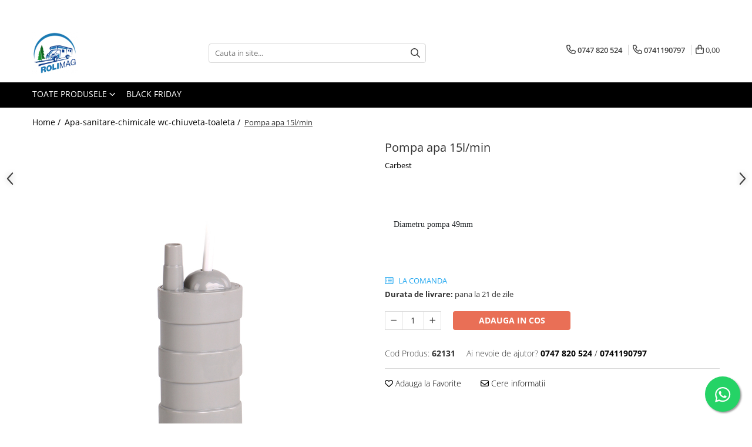

--- FILE ---
content_type: text/html; charset=UTF-8
request_url: https://www.rolimag.ro/sanitare/pompa-apa-15l-min.html
body_size: 47834
content:
<!DOCTYPE html>

<html lang="ro-ro">

	<head>
		<meta charset="UTF-8">

		<script src="https://gomagcdn.ro/themes/fashion/js/lazysizes.min.js?v=10141333-4.242" async=""></script>

		<script>
			function g_js(callbk){typeof callbk === 'function' ? window.addEventListener("DOMContentLoaded", callbk, false) : false;}
		</script>

					<link rel="icon" sizes="48x48" href="https://gomagcdn.ro/domains/rolimag.ro/files/favicon/favicon9669.ico">
			<link rel="apple-touch-icon" sizes="180x180" href="https://gomagcdn.ro/domains/rolimag.ro/files/favicon/favicon9669.ico">
		
		<style>
			/*body.loading{overflow:hidden;}
			body.loading #wrapper{opacity: 0;visibility: hidden;}
			body #wrapper{opacity: 1;visibility: visible;transition:all .1s ease-out;}*/

			.main-header .main-menu{min-height:43px;}
			.-g-hide{visibility:hidden;opacity:0;}

					</style>
					<link rel="preconnect" href="https://fonts.googleapis.com" >
					<link rel="preconnect" href="https://fonts.gstatic.com" crossorigin>
		
		<link rel="preconnect" href="https://gomagcdn.ro"><link rel="dns-prefetch" href="https://fonts.googleapis.com" /><link rel="dns-prefetch" href="https://fonts.gstatic.com" /><link rel="dns-prefetch" href="https://connect.facebook.net" /><link rel="dns-prefetch" href="https://www.facebook.com" /><link rel="dns-prefetch" href="https://www.googletagmanager.com" />

					<link rel="preload" as="image" href="https://gomagcdn.ro/domains/rolimag.ro/files/product/large/62131-8-6989.jpg"   >
					<link rel="preload" as="style" href="https://fonts.googleapis.com/css2?family=Jost:wght@200;300;400;500;600;700&display=swap" fetchpriority="high" onload="this.onload=null;this.rel='stylesheet'" crossorigin>
		
		<link rel="preload" href="https://gomagcdn.ro/themes/fashion/js/plugins.js?v=10141333-4.242" as="script">

		
					<link rel="preload" href="https://www.rolimag.ro/theme/default.js?v=41714645887" as="script">
				
		<link rel="preload" href="https://gomagcdn.ro/themes/fashion/js/dev.js?v=10141333-4.242" as="script">

					<noscript>
				<link rel="stylesheet" href="https://fonts.googleapis.com/css2?family=Jost:wght@200;300;400;500;600;700&display=swap">
			</noscript>
		
					<link rel="stylesheet" href="https://gomagcdn.ro/themes/fashion/css/main-min-v2.css?v=10141333-4.242-1" data-values='{"blockScripts": "1"}'>
		
					<link rel="stylesheet" href="https://www.rolimag.ro/theme/default.css?v=41714645887">
		
						<link rel="stylesheet" href="https://gomagcdn.ro/themes/fashion/css/dev-style.css?v=10141333-4.242-1">
		
		
		
		<link rel="alternate" hreflang="x-default" href="https://www.rolimag.ro/sanitare/pompa-apa-15l-min.html">
									<!-- Google tag (gtag.js) -->
<script async src="https://www.googletagmanager.com/gtag/js?id=G-YEGW9QTZEK"></script>
<script>
  window.dataLayer = window.dataLayer || [];
  function gtag(){dataLayer.push(arguments);}
  gtag('js', new Date());

  gtag('config', 'G-YEGW9QTZEK');
</script>					
		<meta name="expires" content="never">
		<meta name="revisit-after" content="1 days">
					<meta name="author" content="Gomag">
				<title>Pompa apa 15l/min</title>


					<meta name="robots" content="index,follow" />
						
		<meta name="description" content="Pompă submersibilă ieftină cu racord de priză pentru furtun Ø 10 - 12 mm, 
pompă submersibilă 15 l: 15 l / m, 1,5 bar, 50 wați, pompă Ø 49 mm, 
Dimensiunile produsului
Ø49 mm">
		<meta class="viewport" name="viewport" content="width=device-width, initial-scale=1.0, user-scalable=no">
							<meta property="og:description" content="   Diametru pompa 49mm          "/>
							<meta property="og:image" content="https://gomagcdn.ro/domains/rolimag.ro/files/product/large/62131-8-6989.jpg"/>
															<link rel="canonical" href="https://www.rolimag.ro/sanitare/pompa-apa-15l-min.html" />
			<meta property="og:url" content="https://www.rolimag.ro/sanitare/pompa-apa-15l-min.html"/>
						
		<meta name="distribution" content="Global">
		<meta name="owner" content="www.rolimag.ro">
		<meta name="publisher" content="www.rolimag.ro">
		<meta name="rating" content="General">
		<meta name="copyright" content="Copyright www.rolimag.ro 2026. All rights reserved">
		<link rel="search" href="https://www.rolimag.ro/opensearch.ro.xml" type="application/opensearchdescription+xml" title="Cautare"/>

		
							<script src="https://gomagcdn.ro/themes/fashion/js/jquery-2.1.4.min.js"></script>
			<script defer src="https://gomagcdn.ro/themes/fashion/js/jquery.autocomplete.js?v=20181023"></script>
			<script src="https://gomagcdn.ro/themes/fashion/js/gomag.config.js?v=10141333-4.242"></script>
			<script src="https://gomagcdn.ro/themes/fashion/js/gomag.js?v=10141333-4.242"></script>
		
													<script>
$.Gomag.bind('User/Data/AffiliateMarketing/HideTrafiLeak', function(event, data){

    $('.whatsappfloat').remove();
});
</script><script>
	var items = [];

	items.push(
		{
			id		:'62131',
			name	:'Pompa apa 15l/min',
			brand	:'Carbest',
			category:'Apa-sanitare-chimicale wc-chiuveta-toaleta',
			price	:95.0000,
			google_business_vertical: 'retail'
		}
	);

	gtag('event', 'view_item', {
		items: [items],
		currency: "Lei",
		value: "95.0000",
		send_to: 'AW-338845597'
	});
		gtag('event', 'page_view', {
		send_to: 'AW-338845597',
		value: 95.0000,
		items: [{
			id: '62131',
			google_business_vertical: 'retail'
		}]
		});
	</script><script>	
	$(document).ready(function(){
		
		$(document).on('click', $GomagConfig.cartSummaryItemRemoveButton, function() {
			var productId = $(this).attr("data-product");
			var productSku = $(this).attr("data-productsku");
			var productPrice = $(this).attr("data-productprice");
			var productQty = $(this).attr("data-qty");
			
			gtag('event', 'remove_from_cart', {
					send_to	: 'AW-338845597',
					value	: parseFloat(productQty) * parseFloat(productPrice),
					items:[{
						id		: productSku,
						quantity: productQty,
						price	: productPrice		 
				}]
			})
			
		})
	
		$(document).on('click', $GomagConfig.checkoutItemRemoveButton, function() {
			
			var itemKey = $(this).attr('id').replace('__checkoutItemRemove','');
			var productId = $(this).data("product");
			var productSku = $(this).attr("productsku");
			var productPrice = $(this).attr("productprice");
			var productQty = $('#quantityToAdd_'+itemKey).val();
			
			gtag('event', 'remove_from_cart', {
				send_to	: 'AW-338845597',
				value	: parseFloat(productQty) * parseFloat(productPrice),
				items	:[{
					id		: productSku,
					quantity: productQty,
					price	: productPrice
				}]
			})
			
		})
	});		
	
</script>
<!-- Global site tag (gtag.js) - Google Analytics -->
<script async src="https://www.googletagmanager.com/gtag/js?id=G-YEGW9QTZEK"></script>
	<script>
 window.dataLayer = window.dataLayer || [];
  function gtag(){dataLayer.push(arguments);}
    var cookieValue = '';
  var name = 'g_c_consent' + "=";
  var decodedCookie = decodeURIComponent(document.cookie);
  var ca = decodedCookie.split(';');
  for(var i = 0; i <ca.length; i++) {
	var c = ca[i];
	while (c.charAt(0) == ' ') {
	  c = c.substring(1);
	}
	if (c.indexOf(name) == 0) {
	  cookieValue = c.substring(name.length, c.length);
	}
  }



if(cookieValue == ''){
	gtag('consent', 'default', {
	  'ad_storage': 'granted',
	  'ad_user_data': 'granted',
	  'ad_personalization': 'granted',
	  'analytics_storage': 'granted',
	  'personalization_storage': 'granted',
	  'functionality_storage': 'granted',
	  'security_storage': 'granted'
	});
	} else if(cookieValue != '-1'){


			gtag('consent', 'default', {
			'ad_storage': 'granted',
			'ad_user_data': 'granted',
			'ad_personalization': 'granted',
			'analytics_storage': 'granted',
			'personalization_storage': 'granted',
			'functionality_storage': 'granted',
			'security_storage': 'granted'
		});
	} else {
	 gtag('consent', 'default', {
		  'ad_storage': 'denied',
		  'ad_user_data': 'denied',
		  'ad_personalization': 'denied',
		  'analytics_storage': 'denied',
			'personalization_storage': 'denied',
			'functionality_storage': 'denied',
			'security_storage': 'denied'
		});

		 }
</script>
<script>

	
  gtag('js', new Date());

 
$.Gomag.bind('Cookie/Policy/Consent/Denied', function(){
	gtag('consent', 'update', {
		  'ad_storage': 'denied',
		  'ad_user_data': 'denied',
		  'ad_personalization': 'denied',
		  'analytics_storage': 'denied',
			'personalization_storage': 'denied',
			'functionality_storage': 'denied',
			'security_storage': 'denied'
		});
		})
$.Gomag.bind('Cookie/Policy/Consent/Granted', function(){
	gtag('consent', 'update', {
		  'ad_storage': 'granted',
		  'ad_user_data': 'granted',
		  'ad_personalization': 'granted',
		  'analytics_storage': 'granted',
			'personalization_storage': 'granted',
			'functionality_storage': 'granted',
			'security_storage': 'granted'
		});
		})
  gtag('config', 'G-YEGW9QTZEK', {allow_enhanced_conversions: true });
</script>
<script>
	function gaBuildProductVariant(product)
	{
		let _return = '';
		if(product.version != undefined)
		{
			$.each(product.version, function(i, a){
				_return += (_return == '' ? '' : ', ')+a.value;
			})
		}
		return _return;
	}

</script>
<script>
	$.Gomag.bind('Product/Add/To/Cart/After/Listing', function gaProductAddToCartLV4(event, data) {
		if(data.product !== undefined) {
			var gaProduct = false;
			if(typeof(gaProducts) != 'undefined' && gaProducts[data.product.id] != undefined)
			{
				gaProduct = gaProducts[data.product.id];

			}

			if(gaProduct == false)
			{
				gaProduct = {};
				gaProduct.item_id = data.product.id;
				gaProduct.currency = data.product.currency ? (String(data.product.currency).toLowerCase() == 'lei' ? 'RON' : data.product.currency) : 'RON';
				gaProduct.item_name =  data.product.sku ;
				gaProduct.item_variant= gaBuildProductVariant(data.product);
				gaProduct.item_brand = data.product.brand;
				gaProduct.item_category = data.product.category;

			}

			gaProduct.price = parseFloat(data.product.price).toFixed(2);
			gaProduct.quantity = data.product.productQuantity;
			gtag("event", "add_to_cart", {
				currency: gaProduct.currency,
				value: parseFloat(gaProduct.price) * parseFloat(gaProduct.quantity),
				items: [
					gaProduct
				]
			});

		}
	})
	$.Gomag.bind('Product/Add/To/Cart/After/Details', function gaProductAddToCartDV4(event, data){

		if(data.product !== undefined){

			var gaProduct = false;
			if(
				typeof(gaProducts) != 'undefined'
				&&
				gaProducts[data.product.id] != undefined
			)
			{
				var gaProduct = gaProducts[data.product.id];
			}

			if(gaProduct == false)
			{
				gaProduct = {};
				gaProduct.item_id = data.product.id;
				gaProduct.currency = data.product.currency ? (String(data.product.currency).toLowerCase() == 'lei' ? 'RON' : data.product.currency) : 'RON';
				gaProduct.item_name =  data.product.sku ;
				gaProduct.item_variant= gaBuildProductVariant(data.product);
				gaProduct.item_brand = data.product.brand;
				gaProduct.item_category = data.product.category;

			}

			gaProduct.price = parseFloat(data.product.price).toFixed(2);
			gaProduct.quantity = data.product.productQuantity;


			gtag("event", "add_to_cart", {
			  currency: gaProduct.currency,
			  value: parseFloat(gaProduct.price) * parseFloat(gaProduct.quantity),
			  items: [
				gaProduct
			  ]
			});
        }

	})
	 $.Gomag.bind('Product/Remove/From/Cart', function gaProductRemovedFromCartV4(event, data){
		var envData = $.Gomag.getEnvData();
		var products = envData.products;

		if(data.data.product !== undefined && products[data.data.product] !== undefined){


			var dataProduct = products[data.data.product];


			gaProduct = {};
			gaProduct.item_id = dataProduct.id;

			gaProduct.item_name =   dataProduct.sku ;
			gaProduct.currency = dataProduct.currency ? (String(dataProduct.currency).toLowerCase() == 'lei' ? 'RON' : dataProduct.currency) : 'RON';
			gaProduct.item_category = dataProduct.category;
			gaProduct.item_brand = dataProduct.brand;
			gaProduct.price = parseFloat(dataProduct.price).toFixed(2);
			gaProduct.quantity = data.data.quantity;
			gaProduct.item_variant= gaBuildProductVariant(dataProduct);
			gtag("event", "remove_from_cart", {
			  currency: gaProduct.currency,
			  value: parseFloat(gaProduct.price) * parseFloat(gaProduct.quantity),
			  items: [
				gaProduct
			  ]
			});
        }

	});

	 $.Gomag.bind('Cart/Quantity/Update', function gaCartQuantityUpdateV4(event, data){
		var envData = $.Gomag.getEnvData();
		var products = envData.products;
		if(!data.data.finalQuantity || !data.data.initialQuantity)
		{
			return false;
		}
		var dataProduct = products[data.data.product];
		if(dataProduct == undefined)
		{
			return false;
		}

		gaProduct = {};
		gaProduct.item_id = dataProduct.id;
		gaProduct.currency = dataProduct.currency ? (String(dataProduct.currency).toLowerCase() == 'lei' ? 'RON' : dataProduct.currency) : 'RON';
		gaProduct.item_name =  dataProduct.sku ;

		gaProduct.item_category = dataProduct.category;
		gaProduct.item_brand = dataProduct.brand;
		gaProduct.price = parseFloat(dataProduct.price).toFixed(2);
		gaProduct.item_variant= gaBuildProductVariant(dataProduct);
		if(parseFloat(data.data.initialQuantity) < parseFloat(data.data.finalQuantity))
		{
			var quantity = parseFloat(data.data.finalQuantity) - parseFloat(data.data.initialQuantity);
			gaProduct.quantity = quantity;

			gtag("event", "add_to_cart", {
			  currency: gaProduct.currency,
			  value: parseFloat(gaProduct.price) * parseFloat(gaProduct.quantity),
			  items: [
				gaProduct
			  ]
			});
		}
		else if(parseFloat(data.data.initialQuantity) > parseFloat(data.data.finalQuantity))
		{
			var quantity = parseFloat(data.data.initialQuantity) - parseFloat(data.data.finalQuantity);
			gaProduct.quantity = quantity;
			gtag("event", "remove_from_cart", {
			  currency: gaProduct.currency,
			  value: parseFloat(gaProduct.price) * parseFloat(gaProduct.quantity),
			  items: [
				gaProduct
			  ]
			});
		}

	});

</script>
<script>
        (function(d, s, i) {
            var f = d.getElementsByTagName(s)[0], j = d.createElement(s);
            j.async = true;
            j.src = "https://t.themarketer.com/t/j/" + i;
            f.parentNode.insertBefore(j, f);
        })(document, "script", "R6TMLDZM");
    </script><!-- Google Tag Manager -->
    <script>(function(w,d,s,l,i){w[l]=w[l]||[];w[l].push({'gtm.start':
    new Date().getTime(),event:'gtm.js'});var f=d.getElementsByTagName(s)[0],
    j=d.createElement(s),dl=l!='dataLayer'?'&l='+l:'';j.async=true;j.src=
    'https://www.googletagmanager.com/gtm.js?id='+i+dl;f.parentNode.insertBefore(j,f);
    })(window,document,'script','dataLayer','GTM-MSH52HP2');</script>
    <!-- End Google Tag Manager --><script>
window.dataLayer = window.dataLayer || [];
window.gtag = window.gtag || function(){dataLayer.push(arguments);}
</script><script>
function gmsc(name, value)
{
	if(value != undefined && value)
	{
		var expires = new Date();
		expires.setTime(expires.getTime() + parseInt(3600*24*1000*90));
		document.cookie = encodeURIComponent(name) + "=" + encodeURIComponent(value) + '; expires='+ expires.toUTCString() + "; path=/";
	}
}
let gmqs = window.location.search;
let gmup = new URLSearchParams(gmqs);
gmsc('g_sc', gmup.get('shop_campaign'));
gmsc('shop_utm_campaign', gmup.get('utm_campaign'));
gmsc('shop_utm_medium', gmup.get('utm_medium'));
gmsc('shop_utm_source', gmup.get('utm_source'));
</script><!-- Facebook Pixel Code -->
				<script>
				!function(f,b,e,v,n,t,s){if(f.fbq)return;n=f.fbq=function(){n.callMethod?
				n.callMethod.apply(n,arguments):n.queue.push(arguments)};if(!f._fbq)f._fbq=n;
				n.push=n;n.loaded=!0;n.version="2.0";n.queue=[];t=b.createElement(e);t.async=!0;
				t.src=v;s=b.getElementsByTagName(e)[0];s.parentNode.insertBefore(t,s)}(window,
				document,"script","//connect.facebook.net/en_US/fbevents.js");

				fbq("init", "661654866265384");
				fbq("track", "PageView");</script>
				<!-- End Facebook Pixel Code -->
				<script>
				$.Gomag.bind('User/Ajax/Data/Loaded', function(event, data){
					if(data != undefined && data.data != undefined)
					{
						var eventData = data.data;
						if(eventData.facebookUserData != undefined)
						{
							$('body').append(eventData.facebookUserData);
						}
					}
				})
				</script>
				<meta name="facebook-domain-verification" content="t8ovxvrkckdsdf1hh0u5xh1enf8rbr" /><script>
	$.Gomag.bind('Product/Add/To/Cart/After/Listing', function(event, data){
		if(data.product !== undefined){
			gtag('event', 'add_to_cart', {
				send_to	: 'AW-338845597',
				value	: parseFloat(data.product.productQuantity) * parseFloat(data.product.price),
				items	:[{
					id		: data.product.sku,
					name	: data.product.name,
					brand	: data.product.brand,
					category: data.product.category,
					quantity: data.product.productQuantity,
					price	: data.product.price
				 
			}]
		   })
        }
	})
	$.Gomag.bind('Product/Add/To/Cart/After/Details', function(event, data){
		
		if(data.product !== undefined){
			gtag('event', 'add_to_cart', {
				send_to: 'AW-338845597',
				value: parseFloat(data.product.productQuantity) * parseFloat(data.product.price),
				items: [{
					id: data.product.sku,
					name		: data.product.name,
					brand		: data.product.brand,
					category	: data.product.category,
					quantity	: data.product.productQuantity,
					price		: data.product.price
				}]	
			})
		}
	})
   
</script>					
		
	</head>

	<body class="" style="">

		<script >
			function _addCss(url, attribute, value, loaded){
				var _s = document.createElement('link');
				_s.rel = 'stylesheet';
				_s.href = url;
				_s.type = 'text/css';
				if(attribute)
				{
					_s.setAttribute(attribute, value)
				}
				if(loaded){
					_s.onload = function(){
						var dom = document.getElementsByTagName('body')[0];
						//dom.classList.remove('loading');
					}
				}
				var _st = document.getElementsByTagName('link')[0];
				_st.parentNode.insertBefore(_s, _st);
			}
			//_addCss('https://fonts.googleapis.com/css2?family=Open+Sans:ital,wght@0,300;0,400;0,600;0,700;1,300;1,400&display=swap');
			_addCss('https://gomagcdn.ro/themes/_fonts/Open-Sans.css');

		</script>
		<script>
				/*setTimeout(
				  function()
				  {
				   document.getElementsByTagName('body')[0].classList.remove('loading');
				  }, 1000);*/
		</script>
							
					<div id="fb-root"></div>
						<script >
			window.fbAsyncInit = function() {
			FB.init({
			appId : 'https://www.facebook.com/pages/?category=your_pages&ref=bookmarks',
			autoLogAppEvents : true,
			xfbml : true,
			version : 'v12.0'
			});
			};
			</script>
			<script async defer crossorigin="anonymous" src="https://connect.facebook.net/ro_RO/sdk.js"></script>
					
		<div id="wrapper">
			<!-- BLOCK:4f39ec21e63cae66a51cdaf72b38492c start -->
<div id="_cartSummary" class="hide"></div>

<script >
	$(document).ready(function() {

		$(document).on('keypress', '.-g-input-loader', function(){
			$(this).addClass('-g-input-loading');
		})

		$.Gomag.bind('Product/Add/To/Cart/After', function(eventResponse, properties)
		{
									var data = JSON.parse(properties.data);
			$('.q-cart').html(data.quantity);
			if(parseFloat(data.quantity) > 0)
			{
				$('.q-cart').removeClass('hide');
			}
			else
			{
				$('.q-cart').addClass('hide');
			}
			$('.cartPrice').html(data.subtotal + ' ' + data.currency);
			$('.cartProductCount').html(data.quantity);


		})
		$('#_cartSummary').on('updateCart', function(event, cart) {
			var t = $(this);

			$.get('https://www.rolimag.ro/cart-update', {
				cart: cart
			}, function(data) {

				$('.q-cart').html(data.quantity);
				if(parseFloat(data.quantity) > 0)
				{
					$('.q-cart').removeClass('hide');
				}
				else
				{
					$('.q-cart').addClass('hide');
				}
				$('.cartPrice').html(data.subtotal + ' ' + data.currency);
				$('.cartProductCount').html(data.quantity);
			}, 'json');
			window.ga = window.ga || function() {
				(ga.q = ga.q || []).push(arguments)
			};
			ga('send', 'event', 'Buton', 'Click', 'Adauga_Cos');
		});

		if(window.gtag_report_conversion) {
			$(document).on("click", 'li.phone-m', function() {
				var phoneNo = $('li.phone-m').children( "a").attr('href');
				gtag_report_conversion(phoneNo);
			});

		}

	});
</script>



<header class="main-header container-bg clearfix" data-block="headerBlock">
	<div class="discount-tape container-h full -g-hide" id="_gomagHellobar">
<style>
.discount-tape{position: relative;width:100%;padding:0;text-align:center;font-size:14px;overflow: hidden;z-index:99;}
.discount-tape a{color: #0716e3;}
.Gomag-HelloBar{padding:10px;}
@media screen and (max-width: 767px){.discount-tape{font-size:13px;}}
</style>
<div class="Gomag-HelloBar" style="background: #daf50c;color: #0716e3;">
	
		NOU...... REPARATII SI ACCESORIZARI RULOTE AUTORULOTE  BRAILA......NOU
			
			<style>
			.Gomag-HelloBar{padding-right:45px!important;}
			.closeHelloBar{display: flex;align-items: center;justify-content: center;position: absolute;top: 0;bottom: 0;right: 10px;height: 24px;width: 24px;margin: auto;text-align:center;font-size:18px;line-height: 1;color:#444!important;background: #fff;border-radius: 50%;}
			.closeHelloBar .fa{font-weight:400;}
			@media screen and (max-width: 767px){.closeHelloBar{top: 8px;margin:0;}}
		</style>
		<a href="#" rel="nofollow" class="closeHelloBar -g-no-url"><i class="fa fa-close" aria-hidden="true"></i></a>

		<script>
			$(document).ready(function(){
				$(document).on('click', '.closeHelloBar', function(){
					$.Gomag.setCookie('widget8', '1', 86400000, true);
					$('.Gomag-HelloBar').remove();
					$('#_gomagHellobar').hide();
				})
			})
		</script>
	</div>
<div class="clear"></div>
</div>

		
	<div class="top-head-bg container-h full">

		<div class="top-head container-h">
			<div class="row">
				<div class="col-md-3 col-sm-3 col-xs-5 logo-h">
					
	<a href="https://www.rolimag.ro" id="logo" data-pageId="2">
		<img src="https://gomagcdn.ro/domains/rolimag.ro/files/company/logo7925.png" fetchpriority="high" class="img-responsive" alt="www.rolimag.ro" title="www.rolimag.ro" width="200" height="50" style="width:auto;">
	</a>
				</div>
				<div class="col-md-4 col-sm-4 col-xs-7 main search-form-box">
					
<form name="search-form" class="search-form" action="https://www.rolimag.ro/produse" id="_searchFormMainHeader">

	<input id="_autocompleteSearchMainHeader" name="c" class="input-placeholder -g-input-loader" type="text" placeholder="Cauta in site..." aria-label="Search"  value="">
	<button id="_doSearch" class="search-button" aria-hidden="true">
		<i class="fa fa-search" aria-hidden="true"></i>
	</button>

				<script >
			$(document).ready(function() {

				$('#_autocompleteSearchMainHeader').autocomplete({
					serviceUrl: 'https://www.rolimag.ro/autocomplete',
					minChars: 2,
					deferRequestBy: 700,
					appendTo: '#_searchFormMainHeader',
					width: parseInt($('#_doSearch').offset().left) - parseInt($('#_autocompleteSearchMainHeader').offset().left),
					formatResult: function(suggestion, currentValue) {
						return suggestion.value;
					},
					onSelect: function(suggestion) {
						$(this).val(suggestion.data);
					},
					onSearchComplete: function(suggestion) {
						$(this).removeClass('-g-input-loading');
					}
				});
				$(document).on('click', '#_doSearch', function(e){
					e.preventDefault();
					if($('#_autocompleteSearchMainHeader').val() != '')
					{
						$('#_searchFormMainHeader').submit();
					}
				})
			});
		</script>
	

</form>
				</div>
				<div class="col-md-5 col-sm-5 acount-section">
					
<ul>
	<li class="search-m hide">
		<a href="#" class="-g-no-url" aria-label="Cauta in site..." data-pageId="">
			<i class="fa fa-search search-open" aria-hidden="true"></i>
			<i style="display:none" class="fa fa-times search-close" aria-hidden="true"></i>
		</a>
	</li>
	<li class="-g-user-icon -g-user-icon-empty">
			
	</li>
	
				<li class="contact-header">
			<a href="tel:0747 820 524" aria-label="Contacteaza-ne" data-pageId="3">
				<i class="fa fa-phone" aria-hidden="true"></i>
									<span class="count-phone">1</span>
								<span>0747 820 524</span>
			</a>
		</li>
				<li class="contact-header -g-contact-phone2">
			<a href="tel:0741190797" aria-label="Contacteaza-ne" data-pageId="3">
				<i class="fa fa-phone" aria-hidden="true"></i>
				<span class="count-phone">2</span>
				<span>0741190797</span>
			</a>
		</li>
		<li class="wishlist-header hide">
		<a href="https://www.rolimag.ro/wishlist" aria-label="Wishlist" data-pageId="28">
			<span class="-g-wishlist-product-count -g-hide"></span>
			<i class="fa fa-heart-o" aria-hidden="true"></i>
			<span class="">Favorite</span>
		</a>
	</li>
	<li class="cart-header-btn cart">
		<a class="cart-drop _showCartHeader" href="https://www.rolimag.ro/cos-de-cumparaturi" aria-label="Cos de cumparaturi">
			<span class="q-cart hide">0</span>
			<i class="fa fa-shopping-bag" aria-hidden="true"></i>
			<span class="count cartPrice">0,00
				
			</span>
		</a>
					<div class="cart-dd  _cartShow cart-closed"></div>
			</li>

	</ul>

	<script>
		$(document).ready(function() {
			//Cart
							$('.cart').mouseenter(function() {
					$.Gomag.showCartSummary('div._cartShow');
				}).mouseleave(function() {
					$.Gomag.hideCartSummary('div._cartShow');
					$('div._cartShow').removeClass('cart-open');
				});
						$(document).on('click', '.dropdown-toggle', function() {
				window.location = $(this).attr('href');
			})
		})
	</script>

				</div>
			</div>
		</div>
	</div>


<div id="navigation">
	<nav id="main-menu" class="main-menu container-h full clearfix">
		<a href="#" class="menu-trg -g-no-url" title="Produse">
			<span>&nbsp;</span>
		</a>
		
<div class="container-h nav-menu-hh clearfix">

	<!-- BASE MENU -->
	<ul class="
			nav-menu base-menu
			
			
		">

		<li class="all-product-button menu-drop">
			<a class="" href="#mm-2">Toate Produsele <i class="fa fa-angle-down"></i></a>
			<div class="menu-dd">
				

	<ul class="FH">
			
		<li class="ifDrop __GomagMM ">
							<a
					href="https://www.rolimag.ro/sanitare"
					class="  "
					rel="  "
					
					title="Apa-sanitare-chimicale wc-chiuveta-toaleta"
					data-Gomag=''
					data-block-name="mainMenuD0"
					data-pageId= "80"
					data-block="mainMenuD">
											<span class="list">Apa-sanitare-chimicale wc-chiuveta-toaleta</span>
						<i class="fa fa-angle-right"></i>
				</a>

										<ul class="drop-list clearfix w100">
															<li class="image">
																	</li>
																																						<li class="fl">
										<div class="col">
											<p class="title">
												<a
												href="https://www.rolimag.ro/baterii-de-apa"
												class="title    "
												rel="  "
												
												title="Baterie-robinet apa"
												data-Gomag=''
												data-block-name="mainMenuD1"
												data-block="mainMenuD"
												data-pageId= "80"
												>
																										Baterie-robinet apa
												</a>
											</p>
																																															<a
														href="https://www.rolimag.ro/robinet-cu-dus-incorporat"
														rel="  "
														
														title="Robinet cu dus incorporat"
														class="    "
														data-Gomag=''
														data-block-name="mainMenuD2"
														data-block="mainMenuD"
														data-pageId=""
													>
																												<i class="fa fa-angle-right"></i>
														<span>Robinet cu dus incorporat</span>
													</a>
																							
										</div>
									</li>
																																<li class="fl">
										<div class="col">
											<p class="title">
												<a
												href="https://www.rolimag.ro/incalzirea-apei-si-dusuri"
												class="title    "
												rel="  "
												
												title="Cap-furtun-dus-cadita-accesorii"
												data-Gomag=''
												data-block-name="mainMenuD1"
												data-block="mainMenuD"
												data-pageId= "80"
												>
																										Cap-furtun-dus-cadita-accesorii
												</a>
											</p>
																						
										</div>
									</li>
																																<li class="fl">
										<div class="col">
											<p class="title">
												<a
												href="https://www.rolimag.ro/furtune-apa-si-fitinguri"
												class="title    "
												rel="  "
												
												title="Furtun apa-fitinguri"
												data-Gomag=''
												data-block-name="mainMenuD1"
												data-block="mainMenuD"
												data-pageId= "80"
												>
																										Furtun apa-fitinguri
												</a>
											</p>
																						
										</div>
									</li>
																																<li class="fl">
										<div class="col">
											<p class="title">
												<a
												href="https://www.rolimag.ro/lavoare"
												class="title    "
												rel="  "
												
												title="Lavoare"
												data-Gomag=''
												data-block-name="mainMenuD1"
												data-block="mainMenuD"
												data-pageId= "80"
												>
																										Lavoare
												</a>
											</p>
																						
										</div>
									</li>
																																<li class="fl">
										<div class="col">
											<p class="title">
												<a
												href="https://www.rolimag.ro/pompe-pentru-apa"
												class="title    "
												rel="  "
												
												title="Pompa apa"
												data-Gomag=''
												data-block-name="mainMenuD1"
												data-block="mainMenuD"
												data-pageId= "80"
												>
																										Pompa apa
												</a>
											</p>
																						
										</div>
									</li>
																																<li class="fl">
										<div class="col">
											<p class="title">
												<a
												href="https://www.rolimag.ro/rezervoare"
												class="title    "
												rel="  "
												
												title="Rezervor-bidon-gura de umplere"
												data-Gomag=''
												data-block-name="mainMenuD1"
												data-block="mainMenuD"
												data-pageId= "80"
												>
																										Rezervor-bidon-gura de umplere
												</a>
											</p>
																						
										</div>
									</li>
																																<li class="fl">
										<div class="col">
											<p class="title">
												<a
												href="https://www.rolimag.ro/chimicale-wc"
												class="title    "
												rel="  "
												
												title="Solutii chimice toalete,bazine,etc"
												data-Gomag=''
												data-block-name="mainMenuD1"
												data-block="mainMenuD"
												data-pageId= "80"
												>
																										Solutii chimice toalete,bazine,etc
												</a>
											</p>
																						
										</div>
									</li>
																																<li class="fl">
										<div class="col">
											<p class="title">
												<a
												href="https://www.rolimag.ro/supapa-electrica-golire-apa-gri"
												class="title    "
												rel="  "
												
												title="Supapa electrica golire apa gri"
												data-Gomag=''
												data-block-name="mainMenuD1"
												data-block="mainMenuD"
												data-pageId= "80"
												>
																										Supapa electrica golire apa gri
												</a>
											</p>
																						
										</div>
									</li>
																																<li class="fl">
										<div class="col">
											<p class="title">
												<a
												href="https://www.rolimag.ro/wc"
												class="title    "
												rel="  "
												
												title="Vas toaleta"
												data-Gomag=''
												data-block-name="mainMenuD1"
												data-block="mainMenuD"
												data-pageId= "80"
												>
																										Vas toaleta
												</a>
											</p>
																																															<a
														href="https://www.rolimag.ro/accesorii-toaleta-"
														rel="  "
														
														title="Accesorii Toaleta"
														class="    "
														data-Gomag=''
														data-block-name="mainMenuD2"
														data-block="mainMenuD"
														data-pageId=""
													>
																												<i class="fa fa-angle-right"></i>
														<span>Accesorii Toaleta</span>
													</a>
																							
										</div>
									</li>
																													</ul>
									
		</li>
		
		<li class="ifDrop __GomagMM ">
								<a
						href="https://www.rolimag.ro/adezivi"
						class="    "
						rel="  "
						
						title="Adezivi si sigilanti"
						data-Gomag=''
						data-block-name="mainMenuD0"  data-block="mainMenuD" data-pageId= "80">
												<span class="list">Adezivi si sigilanti</span>
					</a>
				
		</li>
		
		<li class="ifDrop __GomagMM ">
							<a
					href="https://www.rolimag.ro/climatizare"
					class="  "
					rel="  "
					
					title="Aer conditionat-frigider-lada frigorifica-accesorii"
					data-Gomag=''
					data-block-name="mainMenuD0"
					data-pageId= "80"
					data-block="mainMenuD">
											<span class="list">Aer conditionat-frigider-lada frigorifica-accesorii</span>
						<i class="fa fa-angle-right"></i>
				</a>

										<ul class="drop-list clearfix w100">
															<li class="image">
																	</li>
																																						<li class="fl">
										<div class="col">
											<p class="title">
												<a
												href="https://www.rolimag.ro/accesorii-131"
												class="title    "
												rel="  "
												
												title="Accesorii"
												data-Gomag=''
												data-block-name="mainMenuD1"
												data-block="mainMenuD"
												data-pageId= "80"
												>
																										Accesorii
												</a>
											</p>
																						
										</div>
									</li>
																																<li class="fl">
										<div class="col">
											<p class="title">
												<a
												href="https://www.rolimag.ro/aer-conditionat"
												class="title    "
												rel="  "
												
												title="Aer conditionat"
												data-Gomag=''
												data-block-name="mainMenuD1"
												data-block="mainMenuD"
												data-pageId= "80"
												>
																										Aer conditionat
												</a>
											</p>
																						
										</div>
									</li>
																																<li class="fl">
										<div class="col">
											<p class="title">
												<a
												href="https://www.rolimag.ro/frigider-cu-compresor"
												class="title    "
												rel="  "
												
												title="Frigider cu compresor"
												data-Gomag=''
												data-block-name="mainMenuD1"
												data-block="mainMenuD"
												data-pageId= "80"
												>
																										Frigider cu compresor
												</a>
											</p>
																						
										</div>
									</li>
																																<li class="fl">
										<div class="col">
											<p class="title">
												<a
												href="https://www.rolimag.ro/frigidere-cu-absortie"
												class="title    "
												rel="  "
												
												title="Frigidere cu absortie gaz-12v-220v"
												data-Gomag=''
												data-block-name="mainMenuD1"
												data-block="mainMenuD"
												data-pageId= "80"
												>
																										Frigidere cu absortie gaz-12v-220v
												</a>
											</p>
																						
										</div>
									</li>
																																<li class="fl">
										<div class="col">
											<p class="title">
												<a
												href="https://www.rolimag.ro/laza-frigorifica-cu-compresor"
												class="title    "
												rel="  "
												
												title="Lada frigorifica cu compresor 12-24-230v"
												data-Gomag=''
												data-block-name="mainMenuD1"
												data-block="mainMenuD"
												data-pageId= "80"
												>
																										Lada frigorifica cu compresor 12-24-230v
												</a>
											</p>
																						
										</div>
									</li>
																																<li class="fl">
										<div class="col">
											<p class="title">
												<a
												href="https://www.rolimag.ro/lazi-frigorifice-12v-24v-gaz"
												class="title    "
												rel="  "
												
												title="Lada frigorifica pe gaz 12v-24v-230v"
												data-Gomag=''
												data-block-name="mainMenuD1"
												data-block="mainMenuD"
												data-pageId= "80"
												>
																										Lada frigorifica pe gaz 12v-24v-230v
												</a>
											</p>
																						
										</div>
									</li>
																													</ul>
									
		</li>
		
		<li class="ifDrop __GomagMM ">
							<a
					href="https://www.rolimag.ro/alarme"
					class="  "
					rel="  "
					
					title="Alarme/Detectoare"
					data-Gomag=''
					data-block-name="mainMenuD0"
					data-pageId= "80"
					data-block="mainMenuD">
											<span class="list">Alarme/Detectoare</span>
						<i class="fa fa-angle-right"></i>
				</a>

										<ul class="drop-list clearfix w100">
															<li class="image">
																	</li>
																																						<li class="fl">
										<div class="col">
											<p class="title">
												<a
												href="https://www.rolimag.ro/alarme-auto"
												class="title    "
												rel="  "
												
												title="Alarme auto"
												data-Gomag=''
												data-block-name="mainMenuD1"
												data-block="mainMenuD"
												data-pageId= "80"
												>
																										Alarme auto
												</a>
											</p>
																						
										</div>
									</li>
																																<li class="fl">
										<div class="col">
											<p class="title">
												<a
												href="https://www.rolimag.ro/antifurt-mecanic"
												class="title    "
												rel="  "
												
												title="Antifurt mecanic"
												data-Gomag=''
												data-block-name="mainMenuD1"
												data-block="mainMenuD"
												data-pageId= "80"
												>
																										Antifurt mecanic
												</a>
											</p>
																						
										</div>
									</li>
																																<li class="fl">
										<div class="col">
											<p class="title">
												<a
												href="https://www.rolimag.ro/alarma-de-fum"
												class="title    "
												rel="  "
												
												title="Detector de fum"
												data-Gomag=''
												data-block-name="mainMenuD1"
												data-block="mainMenuD"
												data-pageId= "80"
												>
																										Detector de fum
												</a>
											</p>
																						
										</div>
									</li>
																																<li class="fl">
										<div class="col">
											<p class="title">
												<a
												href="https://www.rolimag.ro/detector-gpl"
												class="title    "
												rel="  "
												
												title="Detector GPL"
												data-Gomag=''
												data-block-name="mainMenuD1"
												data-block="mainMenuD"
												data-pageId= "80"
												>
																										Detector GPL
												</a>
											</p>
																						
										</div>
									</li>
																																<li class="fl">
										<div class="col">
											<p class="title">
												<a
												href="https://www.rolimag.ro/alarme-gpl-co2"
												class="title    "
												rel="  "
												
												title="Detector GPL / CO2"
												data-Gomag=''
												data-block-name="mainMenuD1"
												data-block="mainMenuD"
												data-pageId= "80"
												>
																										Detector GPL / CO2
												</a>
											</p>
																						
										</div>
									</li>
																																<li class="fl">
										<div class="col">
											<p class="title">
												<a
												href="https://www.rolimag.ro/detector-gpl-si-gaze-anestezice"
												class="title    "
												rel="  "
												
												title="Detector GPL si Gaze Anestezice"
												data-Gomag=''
												data-block-name="mainMenuD1"
												data-block="mainMenuD"
												data-pageId= "80"
												>
																										Detector GPL si Gaze Anestezice
												</a>
											</p>
																						
										</div>
									</li>
																																<li class="fl">
										<div class="col">
											<p class="title">
												<a
												href="https://www.rolimag.ro/senzori"
												class="title    "
												rel="  "
												
												title="Senzori"
												data-Gomag=''
												data-block-name="mainMenuD1"
												data-block="mainMenuD"
												data-pageId= "80"
												>
																										Senzori
												</a>
											</p>
																						
										</div>
									</li>
																																<li class="fl">
										<div class="col">
											<p class="title">
												<a
												href="https://www.rolimag.ro/set-securitate-usi"
												class="title    "
												rel="  "
												
												title="SET SECURITATE USI"
												data-Gomag=''
												data-block-name="mainMenuD1"
												data-block="mainMenuD"
												data-pageId= "80"
												>
																										SET SECURITATE USI
												</a>
											</p>
																						
										</div>
									</li>
																													</ul>
									
		</li>
		
		<li class="ifDrop __GomagMM ">
							<a
					href="https://www.rolimag.ro/antene-automate-camere-mers-inapoi-accesorii"
					class="  "
					rel="  "
					
					title="Antena automata-wifi-camera video-televizor-accesorii"
					data-Gomag=''
					data-block-name="mainMenuD0"
					data-pageId= "80"
					data-block="mainMenuD">
											<span class="list">Antena automata-wifi-camera video-televizor-accesorii</span>
						<i class="fa fa-angle-right"></i>
				</a>

										<ul class="drop-list clearfix w100">
															<li class="image">
																	</li>
																																						<li class="fl">
										<div class="col">
											<p class="title">
												<a
												href="https://www.rolimag.ro/antene-satelit"
												class="title    "
												rel="  "
												
												title="Antene satelit"
												data-Gomag=''
												data-block-name="mainMenuD1"
												data-block="mainMenuD"
												data-pageId= "80"
												>
																										Antene satelit
												</a>
											</p>
																						
										</div>
									</li>
																																<li class="fl">
										<div class="col">
											<p class="title">
												<a
												href="https://www.rolimag.ro/antene-wifi"
												class="title    "
												rel="  "
												
												title="Antene wifi"
												data-Gomag=''
												data-block-name="mainMenuD1"
												data-block="mainMenuD"
												data-pageId= "80"
												>
																										Antene wifi
												</a>
											</p>
																						
										</div>
									</li>
																																<li class="fl">
										<div class="col">
											<p class="title">
												<a
												href="https://www.rolimag.ro/camere-video"
												class="title    "
												rel="  "
												
												title="Camere video"
												data-Gomag=''
												data-block-name="mainMenuD1"
												data-block="mainMenuD"
												data-pageId= "80"
												>
																										Camere video
												</a>
											</p>
																						
										</div>
									</li>
																																<li class="fl">
										<div class="col">
											<p class="title">
												<a
												href="https://www.rolimag.ro/radio"
												class="title    "
												rel="  "
												
												title="Radio"
												data-Gomag=''
												data-block-name="mainMenuD1"
												data-block="mainMenuD"
												data-pageId= "80"
												>
																										Radio
												</a>
											</p>
																						
										</div>
									</li>
																																<li class="fl">
										<div class="col">
											<p class="title">
												<a
												href="https://www.rolimag.ro/televizoare"
												class="title    "
												rel="  "
												
												title="Televizoare"
												data-Gomag=''
												data-block-name="mainMenuD1"
												data-block="mainMenuD"
												data-pageId= "80"
												>
																										Televizoare
												</a>
											</p>
																						
										</div>
									</li>
																													</ul>
									
		</li>
		
		<li class="ifDrop __GomagMM ">
								<a
						href="https://www.rolimag.ro/camping"
						class="    "
						rel="  "
						
						title="Articole camping-gratare-accesorii"
						data-Gomag=''
						data-block-name="mainMenuD0"  data-block="mainMenuD" data-pageId= "80">
												<span class="list">Articole camping-gratare-accesorii</span>
					</a>
				
		</li>
		
		<li class="ifDrop __GomagMM ">
							<a
					href="https://www.rolimag.ro/camping-83"
					class="  "
					rel="  "
					
					title="Camping"
					data-Gomag=''
					data-block-name="mainMenuD0"
					data-pageId= "80"
					data-block="mainMenuD">
											<span class="list">Camping</span>
						<i class="fa fa-angle-right"></i>
				</a>

										<ul class="drop-list clearfix w100">
															<li class="image">
																	</li>
																																						<li class="fl">
										<div class="col">
											<p class="title">
												<a
												href="https://www.rolimag.ro/mobilier"
												class="title    "
												rel="  "
												
												title="Vesela si tacamuri"
												data-Gomag=''
												data-block-name="mainMenuD1"
												data-block="mainMenuD"
												data-pageId= "80"
												>
																										Vesela si tacamuri
												</a>
											</p>
																						
										</div>
									</li>
																																<li class="fl">
										<div class="col">
											<p class="title">
												<a
												href="https://www.rolimag.ro/accesorii-camping"
												class="title    "
												rel="  "
												
												title="Accesorii camping"
												data-Gomag=''
												data-block-name="mainMenuD1"
												data-block="mainMenuD"
												data-pageId= "80"
												>
																										Accesorii camping
												</a>
											</p>
																						
										</div>
									</li>
																																<li class="fl">
										<div class="col">
											<p class="title">
												<a
												href="https://www.rolimag.ro/amnare"
												class="title    "
												rel="  "
												
												title="Amnare"
												data-Gomag=''
												data-block-name="mainMenuD1"
												data-block="mainMenuD"
												data-pageId= "80"
												>
																										Amnare
												</a>
											</p>
																						
										</div>
									</li>
																																<li class="fl">
										<div class="col">
											<p class="title">
												<a
												href="https://www.rolimag.ro/arzatoare-portabile"
												class="title    "
												rel="  "
												
												title="Arzatoare portabile"
												data-Gomag=''
												data-block-name="mainMenuD1"
												data-block="mainMenuD"
												data-pageId= "80"
												>
																										Arzatoare portabile
												</a>
											</p>
																						
										</div>
									</li>
																																<li class="fl">
										<div class="col">
											<p class="title">
												<a
												href="https://www.rolimag.ro/bete-de-drumetie"
												class="title    "
												rel="  "
												
												title="Bete de drumetie"
												data-Gomag=''
												data-block-name="mainMenuD1"
												data-block="mainMenuD"
												data-pageId= "80"
												>
																										Bete de drumetie
												</a>
											</p>
																						
										</div>
									</li>
																																<li class="fl">
										<div class="col">
											<p class="title">
												<a
												href="https://www.rolimag.ro/bricege"
												class="title    "
												rel="  "
												
												title="Bricege"
												data-Gomag=''
												data-block-name="mainMenuD1"
												data-block="mainMenuD"
												data-pageId= "80"
												>
																										Bricege
												</a>
											</p>
																						
										</div>
									</li>
																																<li class="fl">
										<div class="col">
											<p class="title">
												<a
												href="https://www.rolimag.ro/corturi"
												class="title    "
												rel="  "
												
												title="Corturi"
												data-Gomag=''
												data-block-name="mainMenuD1"
												data-block="mainMenuD"
												data-pageId= "80"
												>
																										Corturi
												</a>
											</p>
																						
										</div>
									</li>
																																<li class="fl">
										<div class="col">
											<p class="title">
												<a
												href="https://www.rolimag.ro/cutite"
												class="title    "
												rel="  "
												
												title="Cutite"
												data-Gomag=''
												data-block-name="mainMenuD1"
												data-block="mainMenuD"
												data-pageId= "80"
												>
																										Cutite
												</a>
											</p>
																						
										</div>
									</li>
																																<li class="fl">
										<div class="col">
											<p class="title">
												<a
												href="https://www.rolimag.ro/dusuri-portabile"
												class="title    "
												rel="  "
												
												title="Dusuri portabile"
												data-Gomag=''
												data-block-name="mainMenuD1"
												data-block="mainMenuD"
												data-pageId= "80"
												>
																										Dusuri portabile
												</a>
											</p>
																						
										</div>
									</li>
																																<li class="fl">
										<div class="col">
											<p class="title">
												<a
												href="https://www.rolimag.ro/igiena-si-accesorii"
												class="title    "
												rel="  "
												
												title="Igiena si accesorii"
												data-Gomag=''
												data-block-name="mainMenuD1"
												data-block="mainMenuD"
												data-pageId= "80"
												>
																										Igiena si accesorii
												</a>
											</p>
																						
										</div>
									</li>
																																<li class="fl">
										<div class="col">
											<p class="title">
												<a
												href="https://www.rolimag.ro/lopeti-camping"
												class="title    "
												rel="  "
												
												title="Lopeti camping"
												data-Gomag=''
												data-block-name="mainMenuD1"
												data-block="mainMenuD"
												data-pageId= "80"
												>
																										Lopeti camping
												</a>
											</p>
																						
										</div>
									</li>
																																<li class="fl">
										<div class="col">
											<p class="title">
												<a
												href="https://www.rolimag.ro/macete"
												class="title    "
												rel="  "
												
												title="Macete"
												data-Gomag=''
												data-block-name="mainMenuD1"
												data-block="mainMenuD"
												data-pageId= "80"
												>
																										Macete
												</a>
											</p>
																						
										</div>
									</li>
																																<li class="fl">
										<div class="col">
											<p class="title">
												<a
												href="https://www.rolimag.ro/mobilier-camping-46"
												class="title    "
												rel="  "
												
												title="Mobilier camping"
												data-Gomag=''
												data-block-name="mainMenuD1"
												data-block="mainMenuD"
												data-pageId= "80"
												>
																										Mobilier camping
												</a>
											</p>
																						
										</div>
									</li>
																																<li class="fl">
										<div class="col">
											<p class="title">
												<a
												href="https://www.rolimag.ro/parazapezi-104"
												class="title    "
												rel="  "
												
												title="Parazapezi"
												data-Gomag=''
												data-block-name="mainMenuD1"
												data-block="mainMenuD"
												data-pageId= "80"
												>
																										Parazapezi
												</a>
											</p>
																						
										</div>
									</li>
																																<li class="fl">
										<div class="col">
											<p class="title">
												<a
												href="https://www.rolimag.ro/parazapezi"
												class="title    "
												rel="  "
												
												title="Parazapezi"
												data-Gomag=''
												data-block-name="mainMenuD1"
												data-block="mainMenuD"
												data-pageId= "80"
												>
																										Parazapezi
												</a>
											</p>
																						
										</div>
									</li>
																																<li class="fl">
										<div class="col">
											<p class="title">
												<a
												href="https://www.rolimag.ro/paturi"
												class="title    "
												rel="  "
												
												title="Paturi"
												data-Gomag=''
												data-block-name="mainMenuD1"
												data-block="mainMenuD"
												data-pageId= "80"
												>
																										Paturi
												</a>
											</p>
																						
										</div>
									</li>
																																<li class="fl">
										<div class="col">
											<p class="title">
												<a
												href="https://www.rolimag.ro/plase-antiinsecte"
												class="title    "
												rel="  "
												
												title="Plase antiinsecte"
												data-Gomag=''
												data-block-name="mainMenuD1"
												data-block="mainMenuD"
												data-pageId= "80"
												>
																										Plase antiinsecte
												</a>
											</p>
																						
										</div>
									</li>
																																<li class="fl">
										<div class="col">
											<p class="title">
												<a
												href="https://www.rolimag.ro/plase-camuflaj"
												class="title    "
												rel="  "
												
												title="Plase camuflaj"
												data-Gomag=''
												data-block-name="mainMenuD1"
												data-block="mainMenuD"
												data-pageId= "80"
												>
																										Plase camuflaj
												</a>
											</p>
																						
										</div>
									</li>
																																<li class="fl">
										<div class="col">
											<p class="title">
												<a
												href="https://www.rolimag.ro/rucsaci"
												class="title    "
												rel="  "
												
												title="Rucsaci"
												data-Gomag=''
												data-block-name="mainMenuD1"
												data-block="mainMenuD"
												data-pageId= "80"
												>
																										Rucsaci
												</a>
											</p>
																						
										</div>
									</li>
																																<li class="fl">
										<div class="col">
											<p class="title">
												<a
												href="https://www.rolimag.ro/saci-de-dormit"
												class="title    "
												rel="  "
												
												title="Saci de dormit"
												data-Gomag=''
												data-block-name="mainMenuD1"
												data-block="mainMenuD"
												data-pageId= "80"
												>
																										Saci de dormit
												</a>
											</p>
																						
										</div>
									</li>
																																<li class="fl">
										<div class="col">
											<p class="title">
												<a
												href="https://www.rolimag.ro/saltele-camping"
												class="title    "
												rel="  "
												
												title="Saltele camping"
												data-Gomag=''
												data-block-name="mainMenuD1"
												data-block="mainMenuD"
												data-pageId= "80"
												>
																										Saltele camping
												</a>
											</p>
																						
										</div>
									</li>
																																<li class="fl">
										<div class="col">
											<p class="title">
												<a
												href="https://www.rolimag.ro/topoare"
												class="title    "
												rel="  "
												
												title="Topoare"
												data-Gomag=''
												data-block-name="mainMenuD1"
												data-block="mainMenuD"
												data-pageId= "80"
												>
																										Topoare
												</a>
											</p>
																						
										</div>
									</li>
																																<li class="fl">
										<div class="col">
											<p class="title">
												<a
												href="https://www.rolimag.ro/unelte-camping"
												class="title    "
												rel="  "
												
												title="Unelte camping"
												data-Gomag=''
												data-block-name="mainMenuD1"
												data-block="mainMenuD"
												data-pageId= "80"
												>
																										Unelte camping
												</a>
											</p>
																						
										</div>
									</li>
																													</ul>
									
		</li>
		
		<li class="ifDrop __GomagMM ">
							<a
					href="https://www.rolimag.ro/caroserie"
					class="  "
					rel="  "
					
					title="Caroserie"
					data-Gomag=''
					data-block-name="mainMenuD0"
					data-pageId= "80"
					data-block="mainMenuD">
											<span class="list">Caroserie</span>
						<i class="fa fa-angle-right"></i>
				</a>

										<ul class="drop-list clearfix w100">
															<li class="image">
																	</li>
																																						<li class="fl">
										<div class="col">
											<p class="title">
												<a
												href="https://www.rolimag.ro/aeresitoare-tip-ciuperca"
												class="title    "
												rel="  "
												
												title="Aeresitoare tip ciuperca"
												data-Gomag=''
												data-block-name="mainMenuD1"
												data-block="mainMenuD"
												data-pageId= "80"
												>
																										Aeresitoare tip ciuperca
												</a>
											</p>
																						
										</div>
									</li>
																																<li class="fl">
										<div class="col">
											<p class="title">
												<a
												href="https://www.rolimag.ro/chedere-si-garnisaje"
												class="title    "
												rel="  "
												
												title="Chedere si garnisaje"
												data-Gomag=''
												data-block-name="mainMenuD1"
												data-block="mainMenuD"
												data-pageId= "80"
												>
																										Chedere si garnisaje
												</a>
											</p>
																						
										</div>
									</li>
																																<li class="fl">
										<div class="col">
											<p class="title">
												<a
												href="https://www.rolimag.ro/geamuri-si-accesorii"
												class="title    "
												rel="  "
												
												title="Geam-fereastra-rulou-accesorii"
												data-Gomag=''
												data-block-name="mainMenuD1"
												data-block="mainMenuD"
												data-pageId= "80"
												>
																										Geam-fereastra-rulou-accesorii
												</a>
											</p>
																																															<a
														href="https://www.rolimag.ro/accesorii-"
														rel="  "
														
														title="Accesorii"
														class="    "
														data-Gomag=''
														data-block-name="mainMenuD2"
														data-block="mainMenuD"
														data-pageId=""
													>
																												<i class="fa fa-angle-right"></i>
														<span>Accesorii</span>
													</a>
																							
										</div>
									</li>
																																<li class="fl">
										<div class="col">
											<p class="title">
												<a
												href="https://www.rolimag.ro/incuietoare-si-manere"
												class="title    "
												rel="  "
												
												title="Incuietoare-maner-cheie-butuc"
												data-Gomag=''
												data-block-name="mainMenuD1"
												data-block="mainMenuD"
												data-pageId= "80"
												>
																										Incuietoare-maner-cheie-butuc
												</a>
											</p>
																						
										</div>
									</li>
																																<li class="fl">
										<div class="col">
											<p class="title">
												<a
												href="https://www.rolimag.ro/jaluzele-ferestre"
												class="title    "
												rel="  "
												
												title="Jaluzele ferestre"
												data-Gomag=''
												data-block-name="mainMenuD1"
												data-block="mainMenuD"
												data-pageId= "80"
												>
																										Jaluzele ferestre
												</a>
											</p>
																																															<a
														href="https://www.rolimag.ro/jaluzea"
														rel="  "
														
														title="Jaluzea"
														class="    "
														data-Gomag=''
														data-block-name="mainMenuD2"
														data-block="mainMenuD"
														data-pageId=""
													>
																												<i class="fa fa-angle-right"></i>
														<span>Jaluzea</span>
													</a>
																									<a
														href="https://www.rolimag.ro/piese-de-schimb"
														rel="  "
														
														title="Piese de schimb"
														class="    "
														data-Gomag=''
														data-block-name="mainMenuD2"
														data-block="mainMenuD"
														data-pageId=""
													>
																												<i class="fa fa-angle-right"></i>
														<span>Piese de schimb</span>
													</a>
																							
										</div>
									</li>
																																<li class="fl">
										<div class="col">
											<p class="title">
												<a
												href="https://www.rolimag.ro/oglinzi"
												class="title    "
												rel="  "
												
												title="Oglinda"
												data-Gomag=''
												data-block-name="mainMenuD1"
												data-block="mainMenuD"
												data-pageId= "80"
												>
																										Oglinda
												</a>
											</p>
																						
										</div>
									</li>
																																<li class="fl">
										<div class="col">
											<p class="title">
												<a
												href="https://www.rolimag.ro/chedere-garnisaje-profile-aluminiu"
												class="title    "
												rel="  "
												
												title="Profile aluminiu,plastic  si capace"
												data-Gomag=''
												data-block-name="mainMenuD1"
												data-block="mainMenuD"
												data-pageId= "80"
												>
																										Profile aluminiu,plastic  si capace
												</a>
											</p>
																																															<a
														href="https://www.rolimag.ro/capat-sina"
														rel="  "
														
														title="Capat sina"
														class="    "
														data-Gomag=''
														data-block-name="mainMenuD2"
														data-block="mainMenuD"
														data-pageId=""
													>
																												<i class="fa fa-angle-right"></i>
														<span>Capat sina</span>
													</a>
																							
										</div>
									</li>
																																<li class="fl">
										<div class="col">
											<p class="title">
												<a
												href="https://www.rolimag.ro/scari-nivelatoare-si-accesorii"
												class="title    "
												rel="  "
												
												title="Scara-treapta-accesorii"
												data-Gomag=''
												data-block-name="mainMenuD1"
												data-block="mainMenuD"
												data-pageId= "80"
												>
																										Scara-treapta-accesorii
												</a>
											</p>
																						
										</div>
									</li>
																																<li class="fl">
										<div class="col">
											<p class="title">
												<a
												href="https://www.rolimag.ro/stopuri"
												class="title    "
												rel="  "
												
												title="Stop-ochi de pisica-gabarit"
												data-Gomag=''
												data-block-name="mainMenuD1"
												data-block="mainMenuD"
												data-pageId= "80"
												>
																										Stop-ochi de pisica-gabarit
												</a>
											</p>
																						
										</div>
									</li>
																																<li class="fl">
										<div class="col">
											<p class="title">
												<a
												href="https://www.rolimag.ro/telecomanda"
												class="title    "
												rel="  "
												
												title="Telecomanda"
												data-Gomag=''
												data-block-name="mainMenuD1"
												data-block="mainMenuD"
												data-pageId= "80"
												>
																										Telecomanda
												</a>
											</p>
																						
										</div>
									</li>
																																<li class="fl">
										<div class="col">
											<p class="title">
												<a
												href="https://www.rolimag.ro/trape-si-aerisire"
												class="title    "
												rel="  "
												
												title="Trapa"
												data-Gomag=''
												data-block-name="mainMenuD1"
												data-block="mainMenuD"
												data-pageId= "80"
												>
																										Trapa
												</a>
											</p>
																						
										</div>
									</li>
																																<li class="fl">
										<div class="col">
											<p class="title">
												<a
												href="https://www.rolimag.ro/trapa-cu-ventilator"
												class="title    "
												rel="  "
												
												title="Trapa cu ventilator"
												data-Gomag=''
												data-block-name="mainMenuD1"
												data-block="mainMenuD"
												data-pageId= "80"
												>
																										Trapa cu ventilator
												</a>
											</p>
																						
										</div>
									</li>
																																<li class="fl">
										<div class="col">
											<p class="title">
												<a
												href="https://www.rolimag.ro/usi-de-vizitare"
												class="title    "
												rel="  "
												
												title="Usa vizitare-cutie dus-gaz-apa"
												data-Gomag=''
												data-block-name="mainMenuD1"
												data-block="mainMenuD"
												data-pageId= "80"
												>
																										Usa vizitare-cutie dus-gaz-apa
												</a>
											</p>
																																															<a
														href="https://www.rolimag.ro/amortizor-usa"
														rel="  "
														
														title="Amortizor usa"
														class="    "
														data-Gomag=''
														data-block-name="mainMenuD2"
														data-block="mainMenuD"
														data-pageId=""
													>
																												<i class="fa fa-angle-right"></i>
														<span>Amortizor usa</span>
													</a>
																							
										</div>
									</li>
																																<li class="fl">
										<div class="col">
											<p class="title">
												<a
												href="https://www.rolimag.ro/ventilator-de-aerisire-tip-ciuperca"
												class="title    "
												rel="  "
												
												title="Ventilator de aerisire tip ciuperca"
												data-Gomag=''
												data-block-name="mainMenuD1"
												data-block="mainMenuD"
												data-pageId= "80"
												>
																										Ventilator de aerisire tip ciuperca
												</a>
											</p>
																						
										</div>
									</li>
																																<li class="fl">
										<div class="col">
											<p class="title">
												<a
												href="https://www.rolimag.ro/ventilator"
												class="title    "
												rel="  "
												
												title="Ventilator Trapa"
												data-Gomag=''
												data-block-name="mainMenuD1"
												data-block="mainMenuD"
												data-pageId= "80"
												>
																										Ventilator Trapa
												</a>
											</p>
																						
										</div>
									</li>
																													</ul>
									
		</li>
		
		<li class="ifDrop __GomagMM ">
							<a
					href="https://www.rolimag.ro/constructie-camper"
					class="  "
					rel="  "
					
					title="Constructie camper"
					data-Gomag=''
					data-block-name="mainMenuD0"
					data-pageId= "80"
					data-block="mainMenuD">
											<span class="list">Constructie camper</span>
						<i class="fa fa-angle-right"></i>
				</a>

										<ul class="drop-list clearfix w100">
															<li class="image">
																	</li>
																																						<li class="fl">
										<div class="col">
											<p class="title">
												<a
												href="https://www.rolimag.ro/chiuveta-baie"
												class="title    "
												rel="  "
												
												title="Chiuveta baie"
												data-Gomag=''
												data-block-name="mainMenuD1"
												data-block="mainMenuD"
												data-pageId= "80"
												>
																										Chiuveta baie
												</a>
											</p>
																						
										</div>
									</li>
																																<li class="fl">
										<div class="col">
											<p class="title">
												<a
												href="https://www.rolimag.ro/chiuveta-bucatarie"
												class="title    "
												rel="  "
												
												title="Chiuveta bucatarie"
												data-Gomag=''
												data-block-name="mainMenuD1"
												data-block="mainMenuD"
												data-pageId= "80"
												>
																										Chiuveta bucatarie
												</a>
											</p>
																						
										</div>
									</li>
																																<li class="fl">
										<div class="col">
											<p class="title">
												<a
												href="https://www.rolimag.ro/combinatie-aragaz-chiuveta"
												class="title    "
												rel="  "
												
												title="Combinatie aragaz+chiuveta"
												data-Gomag=''
												data-block-name="mainMenuD1"
												data-block="mainMenuD"
												data-pageId= "80"
												>
																										Combinatie aragaz+chiuveta
												</a>
											</p>
																						
										</div>
									</li>
																																<li class="fl">
										<div class="col">
											<p class="title">
												<a
												href="https://www.rolimag.ro/constructie-mobilier-si-accesorii"
												class="title    "
												rel="  "
												
												title="Constructie mobilier si accesorii"
												data-Gomag=''
												data-block-name="mainMenuD1"
												data-block="mainMenuD"
												data-pageId= "80"
												>
																										Constructie mobilier si accesorii
												</a>
											</p>
																						
										</div>
									</li>
																																<li class="fl">
										<div class="col">
											<p class="title">
												<a
												href="https://www.rolimag.ro/husa-cort-terasa-accesorii"
												class="title    "
												rel="  "
												
												title="Cort-covor-fusta-terasa-accesorii"
												data-Gomag=''
												data-block-name="mainMenuD1"
												data-block="mainMenuD"
												data-pageId= "80"
												>
																										Cort-covor-fusta-terasa-accesorii
												</a>
											</p>
																																															<a
														href="https://www.rolimag.ro/cort-de-acoperis"
														rel="  "
														
														title="Cort de acoperis"
														class="    "
														data-Gomag=''
														data-block-name="mainMenuD2"
														data-block="mainMenuD"
														data-pageId=""
													>
																												<i class="fa fa-angle-right"></i>
														<span>Cort de acoperis</span>
													</a>
																							
										</div>
									</li>
																																<li class="fl">
										<div class="col">
											<p class="title">
												<a
												href="https://www.rolimag.ro/fiat-ducato-peugeot-citroen-jumper"
												class="title    "
												rel="  "
												
												title="Fiat Ducato, Peugeot boxer, Citroen Jumper,jumpy"
												data-Gomag=''
												data-block-name="mainMenuD1"
												data-block="mainMenuD"
												data-pageId= "80"
												>
																										Fiat Ducato, Peugeot boxer, Citroen Jumper,jumpy
												</a>
											</p>
																																															<a
														href="https://www.rolimag.ro/cadru-bancheta"
														rel="  "
														
														title="Cadru bancheta"
														class="    "
														data-Gomag=''
														data-block-name="mainMenuD2"
														data-block="mainMenuD"
														data-pageId=""
													>
																												<i class="fa fa-angle-right"></i>
														<span>Cadru bancheta</span>
													</a>
																									<a
														href="https://www.rolimag.ro/console-rotative-"
														rel="  "
														
														title="Console Rotative"
														class="    "
														data-Gomag=''
														data-block-name="mainMenuD2"
														data-block="mainMenuD"
														data-pageId=""
													>
																												<i class="fa fa-angle-right"></i>
														<span>Console Rotative</span>
													</a>
																									<a
														href="https://www.rolimag.ro/ferestra"
														rel="  "
														
														title="Fereastra"
														class="    "
														data-Gomag=''
														data-block-name="mainMenuD2"
														data-block="mainMenuD"
														data-pageId=""
													>
																												<i class="fa fa-angle-right"></i>
														<span>Fereastra</span>
													</a>
																									<a
														href="https://www.rolimag.ro/grile-de-aerisire"
														rel="  "
														
														title="Grile de aerisire"
														class="    "
														data-Gomag=''
														data-block-name="mainMenuD2"
														data-block="mainMenuD"
														data-pageId=""
													>
																												<i class="fa fa-angle-right"></i>
														<span>Grile de aerisire</span>
													</a>
																									<a
														href="https://www.rolimag.ro/izolatie-cabina-exterioara"
														rel="  "
														
														title="Izolatie cabina exterioara"
														class="    "
														data-Gomag=''
														data-block-name="mainMenuD2"
														data-block="mainMenuD"
														data-pageId=""
													>
																												<i class="fa fa-angle-right"></i>
														<span>Izolatie cabina exterioara</span>
													</a>
																									<a
														href="https://www.rolimag.ro/izolatie-cabina-interioara"
														rel="  "
														
														title="Izolatie cabina interioara"
														class="    "
														data-Gomag=''
														data-block-name="mainMenuD2"
														data-block="mainMenuD"
														data-pageId=""
													>
																												<i class="fa fa-angle-right"></i>
														<span>Izolatie cabina interioara</span>
													</a>
																									<a
														href="https://www.rolimag.ro/panouri-interioare-si-geamuri"
														rel="  "
														
														title="Panouri interioare"
														class="    "
														data-Gomag=''
														data-block-name="mainMenuD2"
														data-block="mainMenuD"
														data-pageId=""
													>
																												<i class="fa fa-angle-right"></i>
														<span>Panouri interioare</span>
													</a>
																									<a
														href="https://www.rolimag.ro/seif-usa-fiat-ducato"
														rel="  "
														
														title="seif usa fiat ducato"
														class="    "
														data-Gomag=''
														data-block-name="mainMenuD2"
														data-block="mainMenuD"
														data-pageId=""
													>
																												<i class="fa fa-angle-right"></i>
														<span>seif usa fiat ducato</span>
													</a>
																							
										</div>
									</li>
																																<li class="fl">
										<div class="col">
											<p class="title">
												<a
												href="https://www.rolimag.ro/ford"
												class="title    "
												rel="  "
												
												title="Ford"
												data-Gomag=''
												data-block-name="mainMenuD1"
												data-block="mainMenuD"
												data-pageId= "80"
												>
																										Ford
												</a>
											</p>
																																															<a
														href="https://www.rolimag.ro/console-rotative"
														rel="  "
														
														title="Console rotative"
														class="    "
														data-Gomag=''
														data-block-name="mainMenuD2"
														data-block="mainMenuD"
														data-pageId=""
													>
																												<i class="fa fa-angle-right"></i>
														<span>Console rotative</span>
													</a>
																									<a
														href="https://www.rolimag.ro/ferestre"
														rel="  "
														
														title="Fereastra"
														class="    "
														data-Gomag=''
														data-block-name="mainMenuD2"
														data-block="mainMenuD"
														data-pageId=""
													>
																												<i class="fa fa-angle-right"></i>
														<span>Fereastra</span>
													</a>
																									<a
														href="https://www.rolimag.ro/grila-de-aerisire-"
														rel="  "
														
														title="Grila de aerisire"
														class="    "
														data-Gomag=''
														data-block-name="mainMenuD2"
														data-block="mainMenuD"
														data-pageId=""
													>
																												<i class="fa fa-angle-right"></i>
														<span>Grila de aerisire</span>
													</a>
																							
										</div>
									</li>
																																<li class="fl">
										<div class="col">
											<p class="title">
												<a
												href="https://www.rolimag.ro/hyundai"
												class="title    "
												rel="  "
												
												title="Hyundai"
												data-Gomag=''
												data-block-name="mainMenuD1"
												data-block="mainMenuD"
												data-pageId= "80"
												>
																										Hyundai
												</a>
											</p>
																						
										</div>
									</li>
																																<li class="fl">
										<div class="col">
											<p class="title">
												<a
												href="https://www.rolimag.ro/iveco"
												class="title    "
												rel="  "
												
												title="Iveco"
												data-Gomag=''
												data-block-name="mainMenuD1"
												data-block="mainMenuD"
												data-pageId= "80"
												>
																										Iveco
												</a>
											</p>
																						
										</div>
									</li>
																																<li class="fl">
										<div class="col">
											<p class="title">
												<a
												href="https://www.rolimag.ro/izolatii"
												class="title    "
												rel="  "
												
												title="Izolatii"
												data-Gomag=''
												data-block-name="mainMenuD1"
												data-block="mainMenuD"
												data-pageId= "80"
												>
																										Izolatii
												</a>
											</p>
																						
										</div>
									</li>
																																<li class="fl">
										<div class="col">
											<p class="title">
												<a
												href="https://www.rolimag.ro/mercedes"
												class="title    "
												rel="  "
												
												title="Mercedes"
												data-Gomag=''
												data-block-name="mainMenuD1"
												data-block="mainMenuD"
												data-pageId= "80"
												>
																										Mercedes
												</a>
											</p>
																																															<a
														href="https://www.rolimag.ro/platforme-pivotante"
														rel="  "
														
														title="Console rotative"
														class="    "
														data-Gomag=''
														data-block-name="mainMenuD2"
														data-block="mainMenuD"
														data-pageId=""
													>
																												<i class="fa fa-angle-right"></i>
														<span>Console rotative</span>
													</a>
																									<a
														href="https://www.rolimag.ro/fereastra"
														rel="  "
														
														title="Fereastra"
														class="    "
														data-Gomag=''
														data-block-name="mainMenuD2"
														data-block="mainMenuD"
														data-pageId=""
													>
																												<i class="fa fa-angle-right"></i>
														<span>Fereastra</span>
													</a>
																									<a
														href="https://www.rolimag.ro/paravanturi"
														rel="  "
														
														title="Paravanturi"
														class="    "
														data-Gomag=''
														data-block-name="mainMenuD2"
														data-block="mainMenuD"
														data-pageId=""
													>
																												<i class="fa fa-angle-right"></i>
														<span>Paravanturi</span>
													</a>
																							
										</div>
									</li>
																																<li class="fl">
										<div class="col">
											<p class="title">
												<a
												href="https://www.rolimag.ro/pat-suplimentar"
												class="title    "
												rel="  "
												
												title="Pat suplimentar"
												data-Gomag=''
												data-block-name="mainMenuD1"
												data-block="mainMenuD"
												data-pageId= "80"
												>
																										Pat suplimentar
												</a>
											</p>
																						
										</div>
									</li>
																																<li class="fl">
										<div class="col">
											<p class="title">
												<a
												href="https://www.rolimag.ro/renault-77"
												class="title    "
												rel="  "
												
												title="Renault"
												data-Gomag=''
												data-block-name="mainMenuD1"
												data-block="mainMenuD"
												data-pageId= "80"
												>
																										Renault
												</a>
											</p>
																						
										</div>
									</li>
																																<li class="fl">
										<div class="col">
											<p class="title">
												<a
												href="https://www.rolimag.ro/renault"
												class="title    "
												rel="  "
												
												title="Renault-Opel"
												data-Gomag=''
												data-block-name="mainMenuD1"
												data-block="mainMenuD"
												data-pageId= "80"
												>
																										Renault-Opel
												</a>
											</p>
																																															<a
														href="https://www.rolimag.ro/console-rotative-"
														rel="  "
														
														title="Console rotative"
														class="    "
														data-Gomag=''
														data-block-name="mainMenuD2"
														data-block="mainMenuD"
														data-pageId=""
													>
																												<i class="fa fa-angle-right"></i>
														<span>Console rotative</span>
													</a>
																									<a
														href="https://www.rolimag.ro/ferestre-162"
														rel="  "
														
														title="Fereastra"
														class="    "
														data-Gomag=''
														data-block-name="mainMenuD2"
														data-block="mainMenuD"
														data-pageId=""
													>
																												<i class="fa fa-angle-right"></i>
														<span>Fereastra</span>
													</a>
																									<a
														href="https://www.rolimag.ro/grila-de-ventilatie"
														rel="  "
														
														title="Grila de ventilatie"
														class="    "
														data-Gomag=''
														data-block-name="mainMenuD2"
														data-block="mainMenuD"
														data-pageId=""
													>
																												<i class="fa fa-angle-right"></i>
														<span>Grila de ventilatie</span>
													</a>
																							
										</div>
									</li>
																																<li class="fl">
										<div class="col">
											<p class="title">
												<a
												href="https://www.rolimag.ro/toaleta-"
												class="title    "
												rel="  "
												
												title="Toaleta"
												data-Gomag=''
												data-block-name="mainMenuD1"
												data-block="mainMenuD"
												data-pageId= "80"
												>
																										Toaleta
												</a>
											</p>
																																															<a
														href="https://www.rolimag.ro/accesorii-toaleta"
														rel="  "
														
														title="Accesorii Toaleta"
														class="    "
														data-Gomag=''
														data-block-name="mainMenuD2"
														data-block="mainMenuD"
														data-pageId=""
													>
																												<i class="fa fa-angle-right"></i>
														<span>Accesorii Toaleta</span>
													</a>
																									<a
														href="https://www.rolimag.ro/consumabile-toalete"
														rel="  "
														
														title="Consumabile toalete"
														class="    "
														data-Gomag=''
														data-block-name="mainMenuD2"
														data-block="mainMenuD"
														data-pageId=""
													>
																												<i class="fa fa-angle-right"></i>
														<span>Consumabile toalete</span>
													</a>
																							
										</div>
									</li>
																																<li class="fl">
										<div class="col">
											<p class="title">
												<a
												href="https://www.rolimag.ro/wolwagen"
												class="title    "
												rel="  "
												
												title="Volkswagen"
												data-Gomag=''
												data-block-name="mainMenuD1"
												data-block="mainMenuD"
												data-pageId= "80"
												>
																										Volkswagen
												</a>
											</p>
																																															<a
														href="https://www.rolimag.ro/platforme-rotative"
														rel="  "
														
														title="Console rotative"
														class="    "
														data-Gomag=''
														data-block-name="mainMenuD2"
														data-block="mainMenuD"
														data-pageId=""
													>
																												<i class="fa fa-angle-right"></i>
														<span>Console rotative</span>
													</a>
																									<a
														href="https://www.rolimag.ro/extensie-caroserie"
														rel="  "
														
														title="Extensie caroserie"
														class="    "
														data-Gomag=''
														data-block-name="mainMenuD2"
														data-block="mainMenuD"
														data-pageId=""
													>
																												<i class="fa fa-angle-right"></i>
														<span>Extensie caroserie</span>
													</a>
																									<a
														href="https://www.rolimag.ro/ferestre-166"
														rel="  "
														
														title="Fereastra"
														class="    "
														data-Gomag=''
														data-block-name="mainMenuD2"
														data-block="mainMenuD"
														data-pageId=""
													>
																												<i class="fa fa-angle-right"></i>
														<span>Fereastra</span>
													</a>
																									<a
														href="https://www.rolimag.ro/grila-de-aerisire"
														rel="  "
														
														title="Grila de aerisire"
														class="    "
														data-Gomag=''
														data-block-name="mainMenuD2"
														data-block="mainMenuD"
														data-pageId=""
													>
																												<i class="fa fa-angle-right"></i>
														<span>Grila de aerisire</span>
													</a>
																									<a
														href="https://www.rolimag.ro/rezervor"
														rel="  "
														
														title="Rezervor"
														class="    "
														data-Gomag=''
														data-block-name="mainMenuD2"
														data-block="mainMenuD"
														data-pageId=""
													>
																												<i class="fa fa-angle-right"></i>
														<span>Rezervor</span>
													</a>
																							
										</div>
									</li>
																													</ul>
									
		</li>
		
		<li class="ifDrop __GomagMM ">
							<a
					href="https://www.rolimag.ro/terase-corturi-accesorii"
					class="  "
					rel="  "
					
					title="Copertina in saculet-caseta-accesorii"
					data-Gomag=''
					data-block-name="mainMenuD0"
					data-pageId= "80"
					data-block="mainMenuD">
											<span class="list">Copertina in saculet-caseta-accesorii</span>
						<i class="fa fa-angle-right"></i>
				</a>

										<ul class="drop-list clearfix w100">
															<li class="image">
																	</li>
																																						<li class="fl">
										<div class="col">
											<p class="title">
												<a
												href="https://www.rolimag.ro/accesorii-"
												class="title    "
												rel="  "
												
												title="Accesorii"
												data-Gomag=''
												data-block-name="mainMenuD1"
												data-block="mainMenuD"
												data-pageId= "80"
												>
																										Accesorii
												</a>
											</p>
																						
										</div>
									</li>
																																<li class="fl">
										<div class="col">
											<p class="title">
												<a
												href="https://www.rolimag.ro/adaptoare-copertine"
												class="title    "
												rel="  "
												
												title="Adaptoare copertine"
												data-Gomag=''
												data-block-name="mainMenuD1"
												data-block="mainMenuD"
												data-pageId= "80"
												>
																										Adaptoare copertine
												</a>
											</p>
																						
										</div>
									</li>
																																<li class="fl">
										<div class="col">
											<p class="title">
												<a
												href="https://www.rolimag.ro/copertina-in-caseta"
												class="title    "
												rel="  "
												
												title="Copertina in caseta"
												data-Gomag=''
												data-block-name="mainMenuD1"
												data-block="mainMenuD"
												data-pageId= "80"
												>
																										Copertina in caseta
												</a>
											</p>
																						
										</div>
									</li>
																																<li class="fl">
										<div class="col">
											<p class="title">
												<a
												href="https://www.rolimag.ro/terasa-in-saculet"
												class="title    "
												rel="  "
												
												title="Copertina in saculet"
												data-Gomag=''
												data-block-name="mainMenuD1"
												data-block="mainMenuD"
												data-pageId= "80"
												>
																										Copertina in saculet
												</a>
											</p>
																						
										</div>
									</li>
																																<li class="fl">
										<div class="col">
											<p class="title">
												<a
												href="https://www.rolimag.ro/copertine-si-accesorii"
												class="title    "
												rel="  "
												
												title="Copertine-accesorii"
												data-Gomag=''
												data-block-name="mainMenuD1"
												data-block="mainMenuD"
												data-pageId= "80"
												>
																										Copertine-accesorii
												</a>
											</p>
																						
										</div>
									</li>
																																<li class="fl">
										<div class="col">
											<p class="title">
												<a
												href="https://www.rolimag.ro/cort-de-acoperis-"
												class="title    "
												rel="  "
												
												title="Cort de acoperis"
												data-Gomag=''
												data-block-name="mainMenuD1"
												data-block="mainMenuD"
												data-pageId= "80"
												>
																										Cort de acoperis
												</a>
											</p>
																																															<a
														href="https://www.rolimag.ro/accesorii-"
														rel="  "
														
														title="Accesorii"
														class="    "
														data-Gomag=''
														data-block-name="mainMenuD2"
														data-block="mainMenuD"
														data-pageId=""
													>
																												<i class="fa fa-angle-right"></i>
														<span>Accesorii</span>
													</a>
																							
										</div>
									</li>
																																<li class="fl">
										<div class="col">
											<p class="title">
												<a
												href="https://www.rolimag.ro/cort-pentru-copertine-in-saculet"
												class="title    "
												rel="  "
												
												title="Cort pentru copertine in saculet"
												data-Gomag=''
												data-block-name="mainMenuD1"
												data-block="mainMenuD"
												data-pageId= "80"
												>
																										Cort pentru copertine in saculet
												</a>
											</p>
																						
										</div>
									</li>
																																<li class="fl">
										<div class="col">
											<p class="title">
												<a
												href="https://www.rolimag.ro/cort-pentru-terasa-in-caseta"
												class="title    "
												rel="  "
												
												title="Cort pentru terasa in caseta"
												data-Gomag=''
												data-block-name="mainMenuD1"
												data-block="mainMenuD"
												data-pageId= "80"
												>
																										Cort pentru terasa in caseta
												</a>
											</p>
																						
										</div>
									</li>
																																<li class="fl">
										<div class="col">
											<p class="title">
												<a
												href="https://www.rolimag.ro/cort-tunel"
												class="title    "
												rel="  "
												
												title="cort tunel"
												data-Gomag=''
												data-block-name="mainMenuD1"
												data-block="mainMenuD"
												data-pageId= "80"
												>
																										cort tunel
												</a>
											</p>
																						
										</div>
									</li>
																																<li class="fl">
										<div class="col">
											<p class="title">
												<a
												href="https://www.rolimag.ro/covor-cort"
												class="title    "
												rel="  "
												
												title="Covor cort"
												data-Gomag=''
												data-block-name="mainMenuD1"
												data-block="mainMenuD"
												data-pageId= "80"
												>
																										Covor cort
												</a>
											</p>
																						
										</div>
									</li>
																																<li class="fl">
										<div class="col">
											<p class="title">
												<a
												href="https://www.rolimag.ro/pereti-de-umbrire"
												class="title    "
												rel="  "
												
												title="Pereti de umbrire"
												data-Gomag=''
												data-block-name="mainMenuD1"
												data-block="mainMenuD"
												data-pageId= "80"
												>
																										Pereti de umbrire
												</a>
											</p>
																						
										</div>
									</li>
																																<li class="fl">
										<div class="col">
											<p class="title">
												<a
												href="https://www.rolimag.ro/pereti-laterali-si-frontali"
												class="title    "
												rel="  "
												
												title="Pereti laterali si frontali"
												data-Gomag=''
												data-block-name="mainMenuD1"
												data-block="mainMenuD"
												data-pageId= "80"
												>
																										Pereti laterali si frontali
												</a>
											</p>
																						
										</div>
									</li>
																													</ul>
									
		</li>
		
		<li class="ifDrop __GomagMM ">
								<a
						href="https://www.rolimag.ro/cort-gonflabil"
						class="    "
						rel="  "
						
						title="Cort gonflabil"
						data-Gomag=''
						data-block-name="mainMenuD0"  data-block="mainMenuD" data-pageId= "80">
												<span class="list">Cort gonflabil</span>
					</a>
				
		</li>
		
		<li class="ifDrop __GomagMM ">
								<a
						href="https://www.rolimag.ro/cutii-portbagaj"
						class="    "
						rel="  "
						
						title="Cutii portbagaj"
						data-Gomag=''
						data-block-name="mainMenuD0"  data-block="mainMenuD" data-pageId= "80">
												<span class="list">Cutii portbagaj</span>
					</a>
				
		</li>
		
		<li class="ifDrop __GomagMM ">
							<a
					href="https://www.rolimag.ro/husa-rulota"
					class="  "
					rel="  "
					
					title="Huse si fuste"
					data-Gomag=''
					data-block-name="mainMenuD0"
					data-pageId= "80"
					data-block="mainMenuD">
											<span class="list">Huse si fuste</span>
						<i class="fa fa-angle-right"></i>
				</a>

										<ul class="drop-list clearfix w100">
															<li class="image">
																	</li>
																																						<li class="fl">
										<div class="col">
											<p class="title">
												<a
												href="https://www.rolimag.ro/fusta"
												class="title    "
												rel="  "
												
												title="Fusta"
												data-Gomag=''
												data-block-name="mainMenuD1"
												data-block="mainMenuD"
												data-pageId= "80"
												>
																										Fusta
												</a>
											</p>
																						
										</div>
									</li>
																																<li class="fl">
										<div class="col">
											<p class="title">
												<a
												href="https://www.rolimag.ro/husa-autorulota"
												class="title    "
												rel="  "
												
												title="Husa autorulota"
												data-Gomag=''
												data-block-name="mainMenuD1"
												data-block="mainMenuD"
												data-pageId= "80"
												>
																										Husa autorulota
												</a>
											</p>
																						
										</div>
									</li>
																																<li class="fl">
										<div class="col">
											<p class="title">
												<a
												href="https://www.rolimag.ro/husa-protap"
												class="title    "
												rel="  "
												
												title="Husa protap"
												data-Gomag=''
												data-block-name="mainMenuD1"
												data-block="mainMenuD"
												data-pageId= "80"
												>
																										Husa protap
												</a>
											</p>
																						
										</div>
									</li>
																																<li class="fl">
										<div class="col">
											<p class="title">
												<a
												href="https://www.rolimag.ro/husa-roata"
												class="title    "
												rel="  "
												
												title="Husa roata"
												data-Gomag=''
												data-block-name="mainMenuD1"
												data-block="mainMenuD"
												data-pageId= "80"
												>
																										Husa roata
												</a>
											</p>
																						
										</div>
									</li>
																																<li class="fl">
										<div class="col">
											<p class="title">
												<a
												href="https://www.rolimag.ro/husa-rulota-"
												class="title    "
												rel="  "
												
												title="Husa rulota"
												data-Gomag=''
												data-block-name="mainMenuD1"
												data-block="mainMenuD"
												data-pageId= "80"
												>
																										Husa rulota
												</a>
											</p>
																						
										</div>
									</li>
																																<li class="fl">
										<div class="col">
											<p class="title">
												<a
												href="https://www.rolimag.ro/snur-de-tragere"
												class="title    "
												rel="  "
												
												title="Snur de tragere"
												data-Gomag=''
												data-block-name="mainMenuD1"
												data-block="mainMenuD"
												data-pageId= "80"
												>
																										Snur de tragere
												</a>
											</p>
																						
										</div>
									</li>
																													</ul>
									
		</li>
		
		<li class="ifDrop __GomagMM ">
								<a
						href="https://www.rolimag.ro/incalzire"
						class="    "
						rel="  "
						
						title="Incalzire"
						data-Gomag=''
						data-block-name="mainMenuD0"  data-block="mainMenuD" data-pageId= "80">
												<span class="list">Incalzire</span>
					</a>
				
		</li>
		
		<li class="ifDrop __GomagMM ">
							<a
					href="https://www.rolimag.ro/interior"
					class="  "
					rel="  "
					
					title="Interior"
					data-Gomag=''
					data-block-name="mainMenuD0"
					data-pageId= "80"
					data-block="mainMenuD">
											<span class="list">Interior</span>
						<i class="fa fa-angle-right"></i>
				</a>

										<ul class="drop-list clearfix w100">
															<li class="image">
																	</li>
																																						<li class="fl">
										<div class="col">
											<p class="title">
												<a
												href="https://www.rolimag.ro/accesorii"
												class="title    "
												rel="  "
												
												title="Accesorii"
												data-Gomag=''
												data-block-name="mainMenuD1"
												data-block="mainMenuD"
												data-pageId= "80"
												>
																										Accesorii
												</a>
											</p>
																						
										</div>
									</li>
																																<li class="fl">
										<div class="col">
											<p class="title">
												<a
												href="https://www.rolimag.ro/grile-de-ventilatie"
												class="title    "
												rel="  "
												
												title="Grile de ventilatie"
												data-Gomag=''
												data-block-name="mainMenuD1"
												data-block="mainMenuD"
												data-pageId= "80"
												>
																										Grile de ventilatie
												</a>
											</p>
																						
										</div>
									</li>
																																<li class="fl">
										<div class="col">
											<p class="title">
												<a
												href="https://www.rolimag.ro/mobilier-camping"
												class="title    "
												rel="  "
												
												title="Mobilier"
												data-Gomag=''
												data-block-name="mainMenuD1"
												data-block="mainMenuD"
												data-pageId= "80"
												>
																										Mobilier
												</a>
											</p>
																																															<a
														href="https://www.rolimag.ro/profile-aluminiu-si-plastic"
														rel="  "
														
														title="Profile aluminiu si plastic"
														class="    "
														data-Gomag=''
														data-block-name="mainMenuD2"
														data-block="mainMenuD"
														data-pageId=""
													>
																												<i class="fa fa-angle-right"></i>
														<span>Profile aluminiu si plastic</span>
													</a>
																							
										</div>
									</li>
																																<li class="fl">
										<div class="col">
											<p class="title">
												<a
												href="https://www.rolimag.ro/perdele-si-sccesorii"
												class="title    "
												rel="  "
												
												title="Perdea-accesorii"
												data-Gomag=''
												data-block-name="mainMenuD1"
												data-block="mainMenuD"
												data-pageId= "80"
												>
																										Perdea-accesorii
												</a>
											</p>
																						
										</div>
									</li>
																																<li class="fl">
										<div class="col">
											<p class="title">
												<a
												href="https://www.rolimag.ro/picior-masa"
												class="title    "
												rel="  "
												
												title="Picior masa"
												data-Gomag=''
												data-block-name="mainMenuD1"
												data-block="mainMenuD"
												data-pageId= "80"
												>
																										Picior masa
												</a>
											</p>
																						
										</div>
									</li>
																													</ul>
									
		</li>
		
		<li class="ifDrop __GomagMM ">
							<a
					href="https://www.rolimag.ro/accesorii-panouri-fotovoltaice"
					class="  "
					rel="  "
					
					title="Panouri fotovoltaice acumulatori accesorii"
					data-Gomag=''
					data-block-name="mainMenuD0"
					data-pageId= "80"
					data-block="mainMenuD">
											<span class="list">Panouri fotovoltaice acumulatori accesorii</span>
						<i class="fa fa-angle-right"></i>
				</a>

										<ul class="drop-list clearfix w100">
															<li class="image">
																	</li>
																																						<li class="fl">
										<div class="col">
											<p class="title">
												<a
												href="https://www.rolimag.ro/accesorii-117"
												class="title    "
												rel="  "
												
												title="Accesorii"
												data-Gomag=''
												data-block-name="mainMenuD1"
												data-block="mainMenuD"
												data-pageId= "80"
												>
																										Accesorii
												</a>
											</p>
																						
										</div>
									</li>
																																<li class="fl">
										<div class="col">
											<p class="title">
												<a
												href="https://www.rolimag.ro/acumulatori"
												class="title    "
												rel="  "
												
												title="Acumulatori"
												data-Gomag=''
												data-block-name="mainMenuD1"
												data-block="mainMenuD"
												data-pageId= "80"
												>
																										Acumulatori
												</a>
											</p>
																																															<a
														href="https://www.rolimag.ro/agm"
														rel="  "
														
														title="AGM"
														class="    "
														data-Gomag=''
														data-block-name="mainMenuD2"
														data-block="mainMenuD"
														data-pageId=""
													>
																												<i class="fa fa-angle-right"></i>
														<span>AGM</span>
													</a>
																									<a
														href="https://www.rolimag.ro/cutii-acumulatori"
														rel="  "
														
														title="Cutii acumulatori"
														class="    "
														data-Gomag=''
														data-block-name="mainMenuD2"
														data-block="mainMenuD"
														data-pageId=""
													>
																												<i class="fa fa-angle-right"></i>
														<span>Cutii acumulatori</span>
													</a>
																									<a
														href="https://www.rolimag.ro/gel"
														rel="  "
														
														title="Gel"
														class="    "
														data-Gomag=''
														data-block-name="mainMenuD2"
														data-block="mainMenuD"
														data-pageId=""
													>
																												<i class="fa fa-angle-right"></i>
														<span>Gel</span>
													</a>
																									<a
														href="https://www.rolimag.ro/lifepo4"
														rel="  "
														
														title="LiFePO4"
														class="    "
														data-Gomag=''
														data-block-name="mainMenuD2"
														data-block="mainMenuD"
														data-pageId=""
													>
																												<i class="fa fa-angle-right"></i>
														<span>LiFePO4</span>
													</a>
																							
										</div>
									</li>
																																<li class="fl">
										<div class="col">
											<p class="title">
												<a
												href="https://www.rolimag.ro/dc-dc"
												class="title    "
												rel="  "
												
												title="DC-DC"
												data-Gomag=''
												data-block-name="mainMenuD1"
												data-block="mainMenuD"
												data-pageId= "80"
												>
																										DC-DC
												</a>
											</p>
																						
										</div>
									</li>
																																<li class="fl">
										<div class="col">
											<p class="title">
												<a
												href="https://www.rolimag.ro/incarcatoare-de-la-alternator"
												class="title    "
												rel="  "
												
												title="Incarcatoare de la alternator"
												data-Gomag=''
												data-block-name="mainMenuD1"
												data-block="mainMenuD"
												data-pageId= "80"
												>
																										Incarcatoare de la alternator
												</a>
											</p>
																						
										</div>
									</li>
																																<li class="fl">
										<div class="col">
											<p class="title">
												<a
												href="https://www.rolimag.ro/incarcatoare-de-la-retea"
												class="title    "
												rel="  "
												
												title="Incarcatoare de la retea"
												data-Gomag=''
												data-block-name="mainMenuD1"
												data-block="mainMenuD"
												data-pageId= "80"
												>
																										Incarcatoare de la retea
												</a>
											</p>
																						
										</div>
									</li>
																																<li class="fl">
										<div class="col">
											<p class="title">
												<a
												href="https://www.rolimag.ro/incarcatoare-de-la-retea-230v"
												class="title    "
												rel="  "
												
												title="Incarcatoare de la retea 230v"
												data-Gomag=''
												data-block-name="mainMenuD1"
												data-block="mainMenuD"
												data-pageId= "80"
												>
																										Incarcatoare de la retea 230v
												</a>
											</p>
																						
										</div>
									</li>
																																<li class="fl">
										<div class="col">
											<p class="title">
												<a
												href="https://www.rolimag.ro/incarcatoare-solare"
												class="title    "
												rel="  "
												
												title="Incarcatoare solare"
												data-Gomag=''
												data-block-name="mainMenuD1"
												data-block="mainMenuD"
												data-pageId= "80"
												>
																										Incarcatoare solare
												</a>
											</p>
																																															<a
														href="https://www.rolimag.ro/mppt"
														rel="  "
														
														title="MPPT"
														class="    "
														data-Gomag=''
														data-block-name="mainMenuD2"
														data-block="mainMenuD"
														data-pageId=""
													>
																												<i class="fa fa-angle-right"></i>
														<span>MPPT</span>
													</a>
																									<a
														href="https://www.rolimag.ro/pwm"
														rel="  "
														
														title="PWM"
														class="    "
														data-Gomag=''
														data-block-name="mainMenuD2"
														data-block="mainMenuD"
														data-pageId=""
													>
																												<i class="fa fa-angle-right"></i>
														<span>PWM</span>
													</a>
																							
										</div>
									</li>
																																<li class="fl">
										<div class="col">
											<p class="title">
												<a
												href="https://www.rolimag.ro/invertoare-116"
												class="title    "
												rel="  "
												
												title="Invertoare"
												data-Gomag=''
												data-block-name="mainMenuD1"
												data-block="mainMenuD"
												data-pageId= "80"
												>
																										Invertoare
												</a>
											</p>
																						
										</div>
									</li>
																																<li class="fl">
										<div class="col">
											<p class="title">
												<a
												href="https://www.rolimag.ro/kituri"
												class="title    "
												rel="  "
												
												title="Kituri(seturi fotovoltaice)"
												data-Gomag=''
												data-block-name="mainMenuD1"
												data-block="mainMenuD"
												data-pageId= "80"
												>
																										Kituri(seturi fotovoltaice)
												</a>
											</p>
																						
										</div>
									</li>
																																<li class="fl">
										<div class="col">
											<p class="title">
												<a
												href="https://www.rolimag.ro/module-bluetooth"
												class="title    "
												rel="  "
												
												title="Module bluetooth"
												data-Gomag=''
												data-block-name="mainMenuD1"
												data-block="mainMenuD"
												data-pageId= "80"
												>
																										Module bluetooth
												</a>
											</p>
																						
										</div>
									</li>
																																<li class="fl">
										<div class="col">
											<p class="title">
												<a
												href="https://www.rolimag.ro/panouri-fotovoltaice"
												class="title    "
												rel="  "
												
												title="Panouri fotovoltaice"
												data-Gomag=''
												data-block-name="mainMenuD1"
												data-block="mainMenuD"
												data-pageId= "80"
												>
																										Panouri fotovoltaice
												</a>
											</p>
																						
										</div>
									</li>
																																<li class="fl">
										<div class="col">
											<p class="title">
												<a
												href="https://www.rolimag.ro/power-box"
												class="title    "
												rel="  "
												
												title="Power box"
												data-Gomag=''
												data-block-name="mainMenuD1"
												data-block="mainMenuD"
												data-pageId= "80"
												>
																										Power box
												</a>
											</p>
																						
										</div>
									</li>
																													</ul>
									
		</li>
		
		<li class="ifDrop __GomagMM ">
								<a
						href="https://www.rolimag.ro/parasolare-interioare"
						class="    "
						rel="  "
						
						title="Parasolare interioare"
						data-Gomag=''
						data-block-name="mainMenuD0"  data-block="mainMenuD" data-pageId= "80">
												<span class="list">Parasolare interioare</span>
					</a>
				
		</li>
		
		<li class="ifDrop __GomagMM ">
							<a
					href="https://www.rolimag.ro/piese-si-componente"
					class="  "
					rel="  "
					
					title="Piese si componente boiler,soba,centrala,frigider,toaleta,aragaz"
					data-Gomag=''
					data-block-name="mainMenuD0"
					data-pageId= "80"
					data-block="mainMenuD">
											<span class="list">Piese si componente boiler,soba,centrala,frigider,toaleta,aragaz</span>
						<i class="fa fa-angle-right"></i>
				</a>

										<ul class="drop-list clearfix w100">
															<li class="image">
																	</li>
																																						<li class="fl">
										<div class="col">
											<p class="title">
												<a
												href="https://www.rolimag.ro/aragaz"
												class="title    "
												rel="  "
												
												title="Aragaz si chiuveta"
												data-Gomag=''
												data-block-name="mainMenuD1"
												data-block="mainMenuD"
												data-pageId= "80"
												>
																										Aragaz si chiuveta
												</a>
											</p>
																						
										</div>
									</li>
																																<li class="fl">
										<div class="col">
											<p class="title">
												<a
												href="https://www.rolimag.ro/boiler"
												class="title    "
												rel="  "
												
												title="Boiler"
												data-Gomag=''
												data-block-name="mainMenuD1"
												data-block="mainMenuD"
												data-pageId= "80"
												>
																										Boiler
												</a>
											</p>
																						
										</div>
									</li>
																																<li class="fl">
										<div class="col">
											<p class="title">
												<a
												href="https://www.rolimag.ro/frigidere"
												class="title    "
												rel="  "
												
												title="Frigider"
												data-Gomag=''
												data-block-name="mainMenuD1"
												data-block="mainMenuD"
												data-pageId= "80"
												>
																										Frigider
												</a>
											</p>
																						
										</div>
									</li>
																																<li class="fl">
										<div class="col">
											<p class="title">
												<a
												href="https://www.rolimag.ro/soba"
												class="title    "
												rel="  "
												
												title="Soba"
												data-Gomag=''
												data-block-name="mainMenuD1"
												data-block="mainMenuD"
												data-pageId= "80"
												>
																										Soba
												</a>
											</p>
																						
										</div>
									</li>
																																<li class="fl">
										<div class="col">
											<p class="title">
												<a
												href="https://www.rolimag.ro/toaleta"
												class="title    "
												rel="  "
												
												title="Toaleta"
												data-Gomag=''
												data-block-name="mainMenuD1"
												data-block="mainMenuD"
												data-pageId= "80"
												>
																										Toaleta
												</a>
											</p>
																						
										</div>
									</li>
																																<li class="fl">
										<div class="col">
											<p class="title">
												<a
												href="https://www.rolimag.ro/webasto-"
												class="title    "
												rel="  "
												
												title="webasto"
												data-Gomag=''
												data-block-name="mainMenuD1"
												data-block="mainMenuD"
												data-pageId= "80"
												>
																										webasto
												</a>
											</p>
																						
										</div>
									</li>
																													</ul>
									
		</li>
		
		<li class="ifDrop __GomagMM ">
								<a
						href="https://www.rolimag.ro/rezervoare-gaz"
						class="    "
						rel="  "
						
						title="Rezervoare gaz"
						data-Gomag=''
						data-block-name="mainMenuD0"  data-block="mainMenuD" data-pageId= "80">
												<span class="list">Rezervoare gaz</span>
					</a>
				
		</li>
		
		<li class="ifDrop __GomagMM ">
							<a
					href="https://www.rolimag.ro/sasiu"
					class="  "
					rel="  "
					
					title="Sasiu-nivelator-picior sprijin-roata"
					data-Gomag=''
					data-block-name="mainMenuD0"
					data-pageId= "80"
					data-block="mainMenuD">
											<span class="list">Sasiu-nivelator-picior sprijin-roata</span>
						<i class="fa fa-angle-right"></i>
				</a>

										<ul class="drop-list clearfix w100">
															<li class="image">
																	</li>
																																						<li class="fl">
										<div class="col">
											<p class="title">
												<a
												href="https://www.rolimag.ro/accesorii-"
												class="title    "
												rel="  "
												
												title="Accesorii"
												data-Gomag=''
												data-block-name="mainMenuD1"
												data-block="mainMenuD"
												data-pageId= "80"
												>
																										Accesorii
												</a>
											</p>
																						
										</div>
									</li>
																																<li class="fl">
										<div class="col">
											<p class="title">
												<a
												href="https://www.rolimag.ro/cale-de-nivelare-sau-picior-sprijin"
												class="title    "
												rel="  "
												
												title="Cale de nivelare sau picior sprijin"
												data-Gomag=''
												data-block-name="mainMenuD1"
												data-block="mainMenuD"
												data-pageId= "80"
												>
																										Cale de nivelare sau picior sprijin
												</a>
											</p>
																						
										</div>
									</li>
																																<li class="fl">
										<div class="col">
											<p class="title">
												<a
												href="https://www.rolimag.ro/carlige-de-remorcare"
												class="title    "
												rel="  "
												
												title="Carlige de remorcare"
												data-Gomag=''
												data-block-name="mainMenuD1"
												data-block="mainMenuD"
												data-pageId= "80"
												>
																										Carlige de remorcare
												</a>
											</p>
																						
										</div>
									</li>
																																<li class="fl">
										<div class="col">
											<p class="title">
												<a
												href="https://www.rolimag.ro/movere"
												class="title    "
												rel="  "
												
												title="Mover si accesorii"
												data-Gomag=''
												data-block-name="mainMenuD1"
												data-block="mainMenuD"
												data-pageId= "80"
												>
																										Mover si accesorii
												</a>
											</p>
																						
										</div>
									</li>
																																<li class="fl">
										<div class="col">
											<p class="title">
												<a
												href="https://www.rolimag.ro/nivelatoare"
												class="title    "
												rel="  "
												
												title="Nivelatoare"
												data-Gomag=''
												data-block-name="mainMenuD1"
												data-block="mainMenuD"
												data-pageId= "80"
												>
																										Nivelatoare
												</a>
											</p>
																						
										</div>
									</li>
																																<li class="fl">
										<div class="col">
											<p class="title">
												<a
												href="https://www.rolimag.ro/lift-nivelator"
												class="title    "
												rel="  "
												
												title="Nivelatoare automate"
												data-Gomag=''
												data-block-name="mainMenuD1"
												data-block="mainMenuD"
												data-pageId= "80"
												>
																										Nivelatoare automate
												</a>
											</p>
																																															<a
														href="https://www.rolimag.ro/adaptoare-lift"
														rel="  "
														
														title="Adaptoare lift"
														class="    "
														data-Gomag=''
														data-block-name="mainMenuD2"
														data-block="mainMenuD"
														data-pageId=""
													>
																												<i class="fa fa-angle-right"></i>
														<span>Adaptoare lift</span>
													</a>
																							
										</div>
									</li>
																																<li class="fl">
										<div class="col">
											<p class="title">
												<a
												href="https://www.rolimag.ro/perne-de-aer"
												class="title    "
												rel="  "
												
												title="Perne de aer"
												data-Gomag=''
												data-block-name="mainMenuD1"
												data-block="mainMenuD"
												data-pageId= "80"
												>
																										Perne de aer
												</a>
											</p>
																						
										</div>
									</li>
																																<li class="fl">
										<div class="col">
											<p class="title">
												<a
												href="https://www.rolimag.ro/prize-si-stechere-7-13-pini"
												class="title    "
												rel="  "
												
												title="Prize si stechere 7-13 pini"
												data-Gomag=''
												data-block-name="mainMenuD1"
												data-block="mainMenuD"
												data-pageId= "80"
												>
																										Prize si stechere 7-13 pini
												</a>
											</p>
																						
										</div>
									</li>
																																<li class="fl">
										<div class="col">
											<p class="title">
												<a
												href="https://www.rolimag.ro/traepta-electrica"
												class="title    "
												rel="  "
												
												title="Traepta electrica"
												data-Gomag=''
												data-block-name="mainMenuD1"
												data-block="mainMenuD"
												data-pageId= "80"
												>
																										Traepta electrica
												</a>
											</p>
																						
										</div>
									</li>
																													</ul>
									
		</li>
		
		<li class="ifDrop __GomagMM ">
							<a
					href="https://www.rolimag.ro/elecrtice"
					class="  "
					rel="  "
					
					title="Sistem electric 12v-220v"
					data-Gomag=''
					data-block-name="mainMenuD0"
					data-pageId= "80"
					data-block="mainMenuD">
											<span class="list">Sistem electric 12v-220v</span>
						<i class="fa fa-angle-right"></i>
				</a>

										<ul class="drop-list clearfix w100">
															<li class="image">
																	</li>
																																						<li class="fl">
										<div class="col">
											<p class="title">
												<a
												href="https://www.rolimag.ro/baterii"
												class="title    "
												rel="  "
												
												title="Baterie-acumulator 12v-24v-invertor 12v-24v"
												data-Gomag=''
												data-block-name="mainMenuD1"
												data-block="mainMenuD"
												data-pageId= "80"
												>
																										Baterie-acumulator 12v-24v-invertor 12v-24v
												</a>
											</p>
																						
										</div>
									</li>
																																<li class="fl">
										<div class="col">
											<p class="title">
												<a
												href="https://www.rolimag.ro/generatoare"
												class="title    "
												rel="  "
												
												title="Generator curent"
												data-Gomag=''
												data-block-name="mainMenuD1"
												data-block="mainMenuD"
												data-pageId= "80"
												>
																										Generator curent
												</a>
											</p>
																						
										</div>
									</li>
																																<li class="fl">
										<div class="col">
											<p class="title">
												<a
												href="https://www.rolimag.ro/iluminat"
												class="title    "
												rel="  "
												
												title="Iluminat"
												data-Gomag=''
												data-block-name="mainMenuD1"
												data-block="mainMenuD"
												data-pageId= "80"
												>
																										Iluminat
												</a>
											</p>
																						
										</div>
									</li>
																																<li class="fl">
										<div class="col">
											<p class="title">
												<a
												href="https://www.rolimag.ro/invertoare"
												class="title    "
												rel="  "
												
												title="Invertor 220v"
												data-Gomag=''
												data-block-name="mainMenuD1"
												data-block="mainMenuD"
												data-pageId= "80"
												>
																										Invertor 220v
												</a>
											</p>
																						
										</div>
									</li>
																																<li class="fl">
										<div class="col">
											<p class="title">
												<a
												href="https://www.rolimag.ro/prize-usb"
												class="title    "
												rel="  "
												
												title="Prize USB"
												data-Gomag=''
												data-block-name="mainMenuD1"
												data-block="mainMenuD"
												data-pageId= "80"
												>
																										Prize USB
												</a>
											</p>
																						
										</div>
									</li>
																																<li class="fl">
										<div class="col">
											<p class="title">
												<a
												href="https://www.rolimag.ro/produse-12v"
												class="title    "
												rel="  "
												
												title="Produse 12v"
												data-Gomag=''
												data-block-name="mainMenuD1"
												data-block="mainMenuD"
												data-pageId= "80"
												>
																										Produse 12v
												</a>
											</p>
																																															<a
														href="https://www.rolimag.ro/lampa-lumina-led"
														rel="  "
														
														title="Lampa lumina led"
														class="    "
														data-Gomag=''
														data-block-name="mainMenuD2"
														data-block="mainMenuD"
														data-pageId=""
													>
																												<i class="fa fa-angle-right"></i>
														<span>Lampa lumina led</span>
													</a>
																									<a
														href="https://www.rolimag.ro/prize-12-v"
														rel="  "
														
														title="Prize 12 V"
														class="    "
														data-Gomag=''
														data-block-name="mainMenuD2"
														data-block="mainMenuD"
														data-pageId=""
													>
																												<i class="fa fa-angle-right"></i>
														<span>Prize 12 V</span>
													</a>
																							
										</div>
									</li>
																																<li class="fl">
										<div class="col">
											<p class="title">
												<a
												href="https://www.rolimag.ro/produse-220v"
												class="title    "
												rel="  "
												
												title="Produse 220v"
												data-Gomag=''
												data-block-name="mainMenuD1"
												data-block="mainMenuD"
												data-pageId= "80"
												>
																										Produse 220v
												</a>
											</p>
																						
										</div>
									</li>
																													</ul>
									
		</li>
		
		<li class="ifDrop __GomagMM ">
							<a
					href="https://www.rolimag.ro/gaz"
					class="  "
					rel="  "
					
					title="Sistem gaz"
					data-Gomag=''
					data-block-name="mainMenuD0"
					data-pageId= "80"
					data-block="mainMenuD">
											<span class="list">Sistem gaz</span>
						<i class="fa fa-angle-right"></i>
				</a>

										<ul class="drop-list clearfix w100">
															<li class="image">
																	</li>
																																						<li class="fl">
										<div class="col">
											<p class="title">
												<a
												href="https://www.rolimag.ro/butelie"
												class="title    "
												rel="  "
												
												title="Butelie"
												data-Gomag=''
												data-block-name="mainMenuD1"
												data-block="mainMenuD"
												data-pageId= "80"
												>
																										Butelie
												</a>
											</p>
																						
										</div>
									</li>
																																<li class="fl">
										<div class="col">
											<p class="title">
												<a
												href="https://www.rolimag.ro/filtre-si-consumabile"
												class="title    "
												rel="  "
												
												title="Filtre si consumabile"
												data-Gomag=''
												data-block-name="mainMenuD1"
												data-block="mainMenuD"
												data-pageId= "80"
												>
																										Filtre si consumabile
												</a>
											</p>
																						
										</div>
									</li>
																																<li class="fl">
										<div class="col">
											<p class="title">
												<a
												href="https://www.rolimag.ro/butelii-ceasuri-furtune"
												class="title    "
												rel="  "
												
												title="Furtunuri"
												data-Gomag=''
												data-block-name="mainMenuD1"
												data-block="mainMenuD"
												data-pageId= "80"
												>
																										Furtunuri
												</a>
											</p>
																						
										</div>
									</li>
																																<li class="fl">
										<div class="col">
											<p class="title">
												<a
												href="https://www.rolimag.ro/huse-si-incalzitoare-robineti"
												class="title    "
												rel="  "
												
												title="Huse si incalzitoare robineti"
												data-Gomag=''
												data-block-name="mainMenuD1"
												data-block="mainMenuD"
												data-pageId= "80"
												>
																										Huse si incalzitoare robineti
												</a>
											</p>
																						
										</div>
									</li>
																																<li class="fl">
										<div class="col">
											<p class="title">
												<a
												href="https://www.rolimag.ro/indicatoare-nivel-gaz"
												class="title    "
												rel="  "
												
												title="Indicatoare nivel gaz"
												data-Gomag=''
												data-block-name="mainMenuD1"
												data-block="mainMenuD"
												data-pageId= "80"
												>
																										Indicatoare nivel gaz
												</a>
											</p>
																						
										</div>
									</li>
																																<li class="fl">
										<div class="col">
											<p class="title">
												<a
												href="https://www.rolimag.ro/pasta-etansare-si-scurgeri-gaz"
												class="title    "
												rel="  "
												
												title="Pasta etansare si scurgeri gaz"
												data-Gomag=''
												data-block-name="mainMenuD1"
												data-block="mainMenuD"
												data-pageId= "80"
												>
																										Pasta etansare si scurgeri gaz
												</a>
											</p>
																						
										</div>
									</li>
																																<li class="fl">
										<div class="col">
											<p class="title">
												<a
												href="https://www.rolimag.ro/prize-si-adaptoare"
												class="title    "
												rel="  "
												
												title="Prize si adaptoare"
												data-Gomag=''
												data-block-name="mainMenuD1"
												data-block="mainMenuD"
												data-pageId= "80"
												>
																										Prize si adaptoare
												</a>
											</p>
																						
										</div>
									</li>
																																<li class="fl">
										<div class="col">
											<p class="title">
												<a
												href="https://www.rolimag.ro/regulatoare"
												class="title    "
												rel="  "
												
												title="Regulatoare"
												data-Gomag=''
												data-block-name="mainMenuD1"
												data-block="mainMenuD"
												data-pageId= "80"
												>
																										Regulatoare
												</a>
											</p>
																						
										</div>
									</li>
																																<li class="fl">
										<div class="col">
											<p class="title">
												<a
												href="https://www.rolimag.ro/robineti-racord-doza"
												class="title    "
												rel="  "
												
												title="Robineti fitinguri si accesorii"
												data-Gomag=''
												data-block-name="mainMenuD1"
												data-block="mainMenuD"
												data-pageId= "80"
												>
																										Robineti fitinguri si accesorii
												</a>
											</p>
																						
										</div>
									</li>
																																<li class="fl">
										<div class="col">
											<p class="title">
												<a
												href="https://www.rolimag.ro/teava-de-gaz"
												class="title    "
												rel="  "
												
												title="Teava de gaz"
												data-Gomag=''
												data-block-name="mainMenuD1"
												data-block="mainMenuD"
												data-pageId= "80"
												>
																										Teava de gaz
												</a>
											</p>
																						
										</div>
									</li>
																													</ul>
									
		</li>
		
		<li class="ifDrop __GomagMM ">
							<a
					href="https://www.rolimag.ro/suport-biciclete-si-accesorii"
					class="  "
					rel="  "
					
					title="Suport bicicleta-scoter-accesorii"
					data-Gomag=''
					data-block-name="mainMenuD0"
					data-pageId= "80"
					data-block="mainMenuD">
											<span class="list">Suport bicicleta-scoter-accesorii</span>
						<i class="fa fa-angle-right"></i>
				</a>

										<ul class="drop-list clearfix w100">
															<li class="image">
																	</li>
																																						<li class="fl">
										<div class="col">
											<p class="title">
												<a
												href="https://www.rolimag.ro/accesorii-"
												class="title    "
												rel="  "
												
												title="Accesorii"
												data-Gomag=''
												data-block-name="mainMenuD1"
												data-block="mainMenuD"
												data-pageId= "80"
												>
																										Accesorii
												</a>
											</p>
																						
										</div>
									</li>
																																<li class="fl">
										<div class="col">
											<p class="title">
												<a
												href="https://www.rolimag.ro/suport-bicicleta-autorulota"
												class="title    "
												rel="  "
												
												title="Suport bicicleta autorulota"
												data-Gomag=''
												data-block-name="mainMenuD1"
												data-block="mainMenuD"
												data-pageId= "80"
												>
																										Suport bicicleta autorulota
												</a>
											</p>
																						
										</div>
									</li>
																																<li class="fl">
										<div class="col">
											<p class="title">
												<a
												href="https://www.rolimag.ro/suport-bicicleta-camper-van"
												class="title    "
												rel="  "
												
												title="Suport bicicleta camper van"
												data-Gomag=''
												data-block-name="mainMenuD1"
												data-block="mainMenuD"
												data-pageId= "80"
												>
																										Suport bicicleta camper van
												</a>
											</p>
																						
										</div>
									</li>
																																<li class="fl">
										<div class="col">
											<p class="title">
												<a
												href="https://www.rolimag.ro/suport-bicicleta-pe-carlig"
												class="title    "
												rel="  "
												
												title="Suport bicicleta pe carlig"
												data-Gomag=''
												data-block-name="mainMenuD1"
												data-block="mainMenuD"
												data-pageId= "80"
												>
																										Suport bicicleta pe carlig
												</a>
											</p>
																						
										</div>
									</li>
																																<li class="fl">
										<div class="col">
											<p class="title">
												<a
												href="https://www.rolimag.ro/suport-scuter-"
												class="title    "
												rel="  "
												
												title="Suport scuter"
												data-Gomag=''
												data-block-name="mainMenuD1"
												data-block="mainMenuD"
												data-pageId= "80"
												>
																										Suport scuter
												</a>
											</p>
																						
										</div>
									</li>
																													</ul>
									
		</li>
				</ul>
			</div>
		</li>

		

	
		<li class="menu-drop __GomagSM   ">

			<a
				href="https://www.rolimag.ro/oferte-black-friday-120"
				rel="  "
				
				title="Black friday"
				data-Gomag=''
				data-block="mainMenuD"
				data-pageId= "120"
				class=" "
			>
								Black friday
							</a>
					</li>
	
	</ul> <!-- end of BASE MENU -->

</div>
		<ul class="mobile-icon fr">

							<li class="phone-m">
					<a href="tel:0747 820 524" title="Contacteaza-ne">
													<span class="count-phone">1</span>
												<i class="fa fa-phone" aria-hidden="true"></i>
					</a>
				</li>
										<li class="phone-m -g-contact-phone2">
					<a href="tel:0741190797" title="Contacteaza-ne">
						<span class="count-phone">2</span>
						<i class="fa fa-phone" aria-hidden="true"></i>
					</a>
				</li>
						<li class="user-m -g-user-icon -g-user-icon-empty">
			</li>
			<li class="wishlist-header-m hide">
				<a href="https://www.rolimag.ro/wishlist">
					<span class="-g-wishlist-product-count"></span>
					<i class="fa fa-heart-o" aria-hidden="true"></i>

				</a>
			</li>
			<li class="cart-m">
				<a href="https://www.rolimag.ro/cos-de-cumparaturi">
					<span class="q-cart hide">0</span>
					<i class="fa fa-shopping-bag" aria-hidden="true"></i>
				</a>
			</li>
			<li class="search-m">
				<a href="#" class="-g-no-url" aria-label="Cauta in site...">
					<i class="fa fa-search search-open" aria-hidden="true"></i>
					<i style="display:none" class="fa fa-times search-close" aria-hidden="true"></i>
				</a>
			</li>
					</ul>
	</nav>
	<!-- end main-nav -->

	<div style="display:none" class="search-form-box search-toggle">
		<form name="search-form" class="search-form" action="https://www.rolimag.ro/produse" id="_searchFormMobileToggle">
			<input id="_autocompleteSearchMobileToggle" name="c" class="input-placeholder -g-input-loader" type="text" autofocus="autofocus" value="" placeholder="Cauta in site..." aria-label="Search">
			<button id="_doSearchMobile" class="search-button" aria-hidden="true">
				<i class="fa fa-search" aria-hidden="true"></i>
			</button>

										<script >
					$(document).ready(function() {
						$('#_autocompleteSearchMobileToggle').autocomplete({
							serviceUrl: 'https://www.rolimag.ro/autocomplete',
							minChars: 2,
							deferRequestBy: 700,
							appendTo: '#_searchFormMobileToggle',
							width: parseInt($('#_doSearchMobile').offset().left) - parseInt($('#_autocompleteSearchMobileToggle').offset().left),
							formatResult: function(suggestion, currentValue) {
								return suggestion.value;
							},
							onSelect: function(suggestion) {
								$(this).val(suggestion.data);
							},
							onSearchComplete: function(suggestion) {
								$(this).removeClass('-g-input-loading');
							}
						});

						$(document).on('click', '#_doSearchMobile', function(e){
							e.preventDefault();
							if($('#_autocompleteSearchMobileToggle').val() != '')
							{
								$('#_searchFormMobileToggle').submit();
							}
						})
					});
				</script>
			
		</form>
	</div>
</div>

</header>
<!-- end main-header --><!-- BLOCK:4f39ec21e63cae66a51cdaf72b38492c end -->
			
<script >
	$.Gomag.bind('Product/Add/To/Cart/Validate', function(response, isValid)
	{
		$($GomagConfig.versionAttributesName).removeClass('versionAttributeError');

		if($($GomagConfig.versionAttributesSelectSelector).length && !$($GomagConfig.versionAttributesSelectSelector).val())
		{

			if ($($GomagConfig.versionAttributesHolder).position().top < jQuery(window).scrollTop()){
				//scroll up
				 $([document.documentElement, document.body]).animate({
					scrollTop: $($GomagConfig.versionAttributesHolder).offset().top - 55
				}, 1000, function() {
					$($GomagConfig.versionAttributesName).addClass('versionAttributeError');
				});
			}
			else if ($($GomagConfig.versionAttributesHolder).position().top + $($GomagConfig.versionAttributesHolder).height() >
				$(window).scrollTop() + (
					window.innerHeight || document.documentElement.clientHeight
				)) {
				//scroll down
				$('html,body').animate({
					scrollTop: $($GomagConfig.versionAttributesHolder).position().top - (window.innerHeight || document.documentElement.clientHeight) + $($GomagConfig.versionAttributesHolder).height() -55 }, 1000, function() {
					$($GomagConfig.versionAttributesName).addClass('versionAttributeError');
				}
				);
			}
			else{
				$($GomagConfig.versionAttributesName).addClass('versionAttributeError');
			}

			isValid.noError = false;
		}
		if($($GomagConfig.versionAttributesSelector).length && !$('.'+$GomagConfig.versionAttributesActiveSelectorClass).length)
		{

			if ($($GomagConfig.versionAttributesHolder).position().top < jQuery(window).scrollTop()){
				//scroll up
				 $([document.documentElement, document.body]).animate({
					scrollTop: $($GomagConfig.versionAttributesHolder).offset().top - 55
				}, 1000, function() {
					$($GomagConfig.versionAttributesName).addClass('versionAttributeError');
				});
			}
			else if ($($GomagConfig.versionAttributesHolder).position().top + $($GomagConfig.versionAttributesHolder).height() >
				$(window).scrollTop() + (
					window.innerHeight || document.documentElement.clientHeight
				)) {
				//scroll down
				$('html,body').animate({
					scrollTop: $($GomagConfig.versionAttributesHolder).position().top - (window.innerHeight || document.documentElement.clientHeight) + $($GomagConfig.versionAttributesHolder).height() -55 }, 1000, function() {
					$($GomagConfig.versionAttributesName).addClass('versionAttributeError');
				}
				);
			}
			else{
				$($GomagConfig.versionAttributesName).addClass('versionAttributeError');
			}

			isValid.noError = false;
		}
	});
	$.Gomag.bind('Page/Load', function removeSelectedVersionAttributes(response, settings) {
		/* remove selection for versions */
		if((settings.doNotSelectVersion != undefined && settings.doNotSelectVersion === true) && $($GomagConfig.versionAttributesSelector).length && !settings.reloadPageOnVersionClick) {
			$($GomagConfig.versionAttributesSelector).removeClass($GomagConfig.versionAttributesActiveSelectorClass);
		}

		if((settings.doNotSelectVersion != undefined && settings.doNotSelectVersion === true) && $($GomagConfig.versionAttributesSelectSelector).length) {
			var selected = settings.reloadPageOnVersionClick != undefined && settings.reloadPageOnVersionClick ? '' : 'selected="selected"';

			$($GomagConfig.versionAttributesSelectSelector).prepend('<option value="" ' + selected + '>Selectati</option>');
		}
	});
	$(document).ready(function() {
		function is_touch_device2() {
			return (('ontouchstart' in window) || (navigator.MaxTouchPoints > 0) || (navigator.msMaxTouchPoints > 0));
		};

		
		$.Gomag.bind('Product/Details/After/Ajax/Load', function(e, payload)
		{
			let reinit = payload.reinit;
			let response = payload.response;

			if(reinit){
				$('.thumb-h:not(.horizontal):not(.vertical)').insertBefore('.vertical-slide-img');

				var hasThumb = $('.thumb-sld').length > 0;

				$('.prod-lg-sld:not(.disabled)').slick({
					slidesToShow: 1,
					slidesToScroll: 1,
					//arrows: false,
					fade: true,
					//cssEase: 'linear',
					dots: true,
					infinite: false,
					draggable: false,
					dots: true,
					//adaptiveHeight: true,
					asNavFor: hasThumb ? '.thumb-sld' : null
				/*}).on('afterChange', function(event, slick, currentSlide, nextSlide){
					if($( window ).width() > 800 ){

						$('.zoomContainer').remove();
						$('#img_0').removeData('elevateZoom');
						var source = $('#img_'+currentSlide).attr('data-src');
						var fullImage = $('#img_'+currentSlide).attr('data-full-image');
						$('.swaped-image').attr({
							//src:source,
							"data-zoom-image":fullImage
						});
						$('.zoomWindowContainer div').stop().css("background-image","url("+ fullImage +")");
						$("#img_"+currentSlide).elevateZoom({responsive: true});
					}*/
				});

				if($( window ).width() < 767 ){
					$('.prod-lg-sld.disabled').slick({
						slidesToShow: 1,
						slidesToScroll: 1,
						fade: true,
						dots: true,
						infinite: false,
						draggable: false,
						dots: true,
					});
				}

				$('.prod-lg-sld.slick-slider').slick('resize');

				//PRODUCT THUMB SLD
				if ($('.thumb-h.horizontal').length){
					$('.thumb-sld').slick({
						vertical: false,
						slidesToShow: 6,
						slidesToScroll: 1,
						asNavFor: '.prod-lg-sld',
						dots: false,
						infinite: false,
						//centerMode: true,
						focusOnSelect: true
					});
				} else if ($('.thumb-h').length) {
					$('.thumb-sld').slick({
						vertical: true,
						slidesToShow: 4,
						slidesToScroll: 1,
						asNavFor: '.prod-lg-sld',
						dots: false,
						infinite: false,
						draggable: false,
						swipe: false,
						//adaptiveHeight: true,
						//centerMode: true,
						focusOnSelect: true
					});
				}

				if($.Gomag.isMobile()){
					$($GomagConfig.bannerDesktop).remove()
					$($GomagConfig.bannerMobile).removeClass('hideSlide');
				} else {
					$($GomagConfig.bannerMobile).remove()
					$($GomagConfig.bannerDesktop).removeClass('hideSlide');
				}
			}

			$.Gomag.trigger('Product/Details/After/Ajax/Load/Complete', {'response':response});
		});

		$.Gomag.bind('Product/Details/After/Ajax/Response', function(e, payload)
		{
			let response = payload.response;
			let data = payload.data;
			let reinitSlider = false;

			if (response.title) {
				let $content = $('<div>').html(response.title);
				let title = $($GomagConfig.detailsProductTopHolder).find($GomagConfig.detailsProductTitleHolder).find('.title > span');
				let newTitle = $content.find('.title > span');
				if(title.text().trim().replace(/\s+/g, ' ') != newTitle.text().trim().replace(/\s+/g, ' ')){
					$.Gomag.fadeReplace(title,newTitle);
				}

				let brand = $($GomagConfig.detailsProductTopHolder).find($GomagConfig.detailsProductTitleHolder).find('.brand-detail');
				let newBrand = $content.find('.brand-detail');
				if(brand.text().trim().replace(/\s+/g, ' ') != newBrand.text().trim().replace(/\s+/g, ' ')){
					$.Gomag.fadeReplace(brand,newBrand);
				}

				let review = $($GomagConfig.detailsProductTopHolder).find($GomagConfig.detailsProductTitleHolder).find('.__reviewTitle');
				let newReview = $content.find('.__reviewTitle');
				if(review.text().trim().replace(/\s+/g, ' ') != newReview.text().trim().replace(/\s+/g, ' ')){
					$.Gomag.fadeReplace(review,newReview);
				}
			}

			if (response.images) {
				let $content = $('<div>').html(response.images);
				var imagesHolder = $($GomagConfig.detailsProductTopHolder).find($GomagConfig.detailsProductImagesHolder);
				var images = [];
				imagesHolder.find('img').each(function() {
					var dataSrc = $(this).attr('data-src');
					if (dataSrc) {
						images.push(dataSrc);
					}
				});

				var newImages = [];
				$content.find('img').each(function() {
					var dataSrc = $(this).attr('data-src');
					if (dataSrc) {
						newImages.push(dataSrc);
					}
				});

				if(!$content.find('.thumb-h.horizontal').length && imagesHolder.find('.thumb-h.horizontal').length){
					$content.find('.thumb-h').addClass('horizontal');
				}
				
				const newTop  = $content.find('.product-icon-box:not(.bottom)').first();
				const oldTop  = imagesHolder.find('.product-icon-box:not(.bottom)').first();

				if (newTop.length && oldTop.length && (newTop.prop('outerHTML') !== oldTop.prop('outerHTML'))) {
					oldTop.replaceWith(newTop.clone());
				}
				
				const newBottom = $content.find('.product-icon-box.bottom').first();
				const oldBottom = imagesHolder.find('.product-icon-box.bottom').first();

				if (newBottom.length && oldBottom.length && (newBottom.prop('outerHTML') !== oldBottom.prop('outerHTML'))) {
					oldBottom.replaceWith(newBottom.clone());
				}

				if (images.length !== newImages.length || images.some((val, i) => val !== newImages[i])) {
					$.Gomag.fadeReplace($($GomagConfig.detailsProductTopHolder).find($GomagConfig.detailsProductImagesHolder), $content.html());
					reinitSlider = true;
				}
			}

			if (response.details) {
				let $content = $('<div>').html(response.details);
				$content.find('.stock-limit').hide();
				function replaceDetails(content){
					$($GomagConfig.detailsProductTopHolder).find($GomagConfig.detailsProductDetailsHolder).html(content);
				}

				if($content.find('.__shippingPriceTemplate').length && $($GomagConfig.detailsProductTopHolder).find('.__shippingPriceTemplate').length){
					$content.find('.__shippingPriceTemplate').replaceWith($($GomagConfig.detailsProductTopHolder).find('.__shippingPriceTemplate'));
					$($GomagConfig.detailsProductTopHolder).find('.__shippingPriceTemplate').slideDown(100);
				} else if (!$content.find('.__shippingPriceTemplate').length && $($GomagConfig.detailsProductTopHolder).find('.__shippingPriceTemplate').length){
					$($GomagConfig.detailsProductTopHolder).find('.__shippingPriceTemplate').slideUp(100);
				}

				if($content.find('.btn-flstockAlertBTN').length && !$($GomagConfig.detailsProductTopHolder).find('.btn-flstockAlertBTN').length || !$content.find('.btn-flstockAlertBTN').length && $($GomagConfig.detailsProductTopHolder).find('.btn-flstockAlertBTN').length){
					$.Gomag.fadeReplace($($GomagConfig.detailsProductTopHolder).find('.add-section'), $content.find('.add-section').clone().html());
					setTimeout(function(){
						replaceDetails($content.html());
					}, 500)
				} else if ($content.find('.-g-empty-add-section').length && $($GomagConfig.detailsProductTopHolder).find('.add-section').length) {
					$($GomagConfig.detailsProductTopHolder).find('.add-section').slideUp(100, function() {
						replaceDetails($content.html());
					});
				} else if($($GomagConfig.detailsProductTopHolder).find('.-g-empty-add-section').length && $content.find('.add-section').length){
					$($GomagConfig.detailsProductTopHolder).find('.-g-empty-add-section').replaceWith($content.find('.add-section').clone().hide());
					$($GomagConfig.detailsProductTopHolder).find('.add-section').slideDown(100, function() {
						replaceDetails($content.html());
					});
				} else {
					replaceDetails($content.html());
				}

			}

			$.Gomag.trigger('Product/Details/After/Ajax/Load', {'properties':data, 'response':response, 'reinit':reinitSlider});
		});

	});
</script>


<div class="container-h container-bg product-page-holder ">

	
<div class="breadcrumbs-default breadcrumbs-default-product clearfix -g-breadcrumbs-container">
  <ol>
    <li>
      <a href="https://www.rolimag.ro/">Home&nbsp;/&nbsp;</a>
    </li>
        		<li>
		  <a href="https://www.rolimag.ro/sanitare">Apa-sanitare-chimicale wc-chiuveta-toaleta&nbsp;/&nbsp;</a>
		</li>
		        <li class="active">Pompa apa 15l/min</li>
  </ol>
</div>
<!-- breadcrumbs-default -->

	

	<div id="-g-product-page-before"></div>

	<div id="product-page">

		
<div class="container-h product-top -g-product-8" data-product-id="8">

	<div class="row -g-product-row-box">
		<div class="detail-title col-sm-6 pull-right -g-product-title">
			
<div class="go-back-icon">
	<a href="https://www.rolimag.ro/sanitare">
		<i class="fa fa-arrow-left" aria-hidden="true"></i>
	</a>
</div>

<h1 class="title">
		<span>

		Pompa apa 15l/min
		
	</span>
</h1>

			<a class="brand-detail" href="https://www.rolimag.ro/produse/carbest" title="Carbest" data-block="productDetailsBrandName">
			Carbest
		</a>
	
<div class="__reviewTitle">
	
					
</div>		</div>
		<div class="detail-slider-holder col-sm-6 -g-product-images">
			

<div class="vertical-slider-box">
    <div class="vertical-slider-pager-h">

		
		<div class="vertical-slide-img">
			<ul class="prod-lg-sld ">
																													
				
									<li>
						<a href="https://gomagcdn.ro/domains/rolimag.ro/files/product/original/62131-8-6989.jpg" data-fancybox="prod-gallery" data-base-class="detail-layout" data-caption="https://www.rolimag.ro/pompa-apa-15l-min.html?preview=1#prod-gallery" class="__retargetingImageThumbSelector"  title="Pompa apa 15l/min">
															<img
									id="img_0"
									data-id="8"
									class="img-responsive"
									src="https://gomagcdn.ro/domains/rolimag.ro/files/product/large/62131-8-6989.jpg"
																			fetchpriority="high"
																		data-src="https://gomagcdn.ro/domains/rolimag.ro/files/product/large/62131-8-6989.jpg"
									alt="https://www.rolimag.ro/pompa-apa-15l-min.html?preview=1#prod-gallery [1]"
									title="https://www.rolimag.ro/pompa-apa-15l-min.html?preview=1#prod-gallery [1]"
									width="700" height="700"
								>
							
																				</a>
					</li>
											</ul>

			<div class="product-icon-box product-icon-box-8">
													
							</div>
			<div class="product-icon-box bottom product-icon-bottom-box-8">

							</div>
		</div>

		    </div>
</div>

<div class="clear"></div>
<div class="detail-share" style="text-align: center;">

            </div>
		</div>
		<div class="col-sm-6 detail-prod-attr pull-right -g-product-details">
			
<script >
  $(window).load(function() {
    setTimeout(function() {
      if ($($GomagConfig.detailsProductPriceBox + '8').hasClass('-g-hide')) {
        $($GomagConfig.detailsProductPriceBox + '8').removeClass('-g-hide');
      }
		if ($($GomagConfig.detailsDiscountIcon + '8').hasClass('hide')) {
			$($GomagConfig.detailsDiscountIcon + '8').removeClass('hide');
		}
	}, 3000);
  });
</script>


<script >
	$(document).ready(function(){
		$.Gomag.bind('Product/Disable/AddToCart', function addToCartDisababled(){
			$('.add2cart').addClass($GomagConfig.addToCartDisababled);
		})

		$('.-g-base-price-info').hover(function(){
			$('.-g-base-price-info-text').addClass('visible');
		}, function(){
			$('.-g-base-price-info-text').removeClass('visible');
		})

		$('.-g-prp-price-info').hover(function(){
			$('.-g-prp-price-info-text').addClass('visible');
		}, function(){
			$('.-g-prp-price-info-text').removeClass('visible');
		})
	})
</script>


<style>
	.detail-price .-g-prp-display{display: block;font-size:.85em!important;text-decoration:none;margin-bottom:3px;}
    .-g-prp-display .bPrice{display:inline-block;vertical-align:middle;}
    .-g-prp-display .icon-info{display:block;}
    .-g-base-price-info, .-g-prp-price-info{display:inline-block;vertical-align:middle;position: relative;margin-top: -3px;margin-left: 3px;}
    .-g-prp-price-info{margin-top: 0;margin-left: 0;}
    .detail-price s:not(.-g-prp-display) .-g-base-price-info{display:none;}
	.-g-base-price-info-text, .-g-prp-price-info-text{
		position: absolute;
		top: 25px;
		left: -100px;
		width: 200px;
		padding: 10px;
		font-family: "Open Sans",sans-serif;
		font-size:12px;
		color: #000;
		line-height:1.1;
		text-align: center;
		border-radius: 2px;
		background: #5d5d5d;
		opacity: 0;
		visibility: hidden;
		background: #fff;
		box-shadow: 0 2px 18px 0 rgb(0 0 0 / 15%);
		transition: all 0.3s cubic-bezier(0.9,0,0.2,0.99);
		z-index: 9;
	}
	.-g-base-price-info-text.visible, .-g-prp-price-info-text.visible{visibility: visible; opacity: 1;}
</style>
<span class="detail-price text-main -g-product-price-box-8 -g-hide " data-block="DetailsPrice" data-product-id="8">

			<input type="hidden" id="productBasePrice" value="95.0000"/>
		<input type="hidden" id="productFinalPrice" value="95.0000"/>
		<input type="hidden" id="productCurrency" value="Lei"/>
		<input type="hidden" id="productVat" value="21"/>
		
		<s>
			
			
			<span class="-g-base-price-info">
				<svg class="icon-info" fill="#00000095" xmlns="http://www.w3.org/2000/svg" viewBox="0 0 48 48" width="18" height="18"><path d="M 24 4 C 12.972066 4 4 12.972074 4 24 C 4 35.027926 12.972066 44 24 44 C 35.027934 44 44 35.027926 44 24 C 44 12.972074 35.027934 4 24 4 z M 24 7 C 33.406615 7 41 14.593391 41 24 C 41 33.406609 33.406615 41 24 41 C 14.593385 41 7 33.406609 7 24 C 7 14.593391 14.593385 7 24 7 z M 24 14 A 2 2 0 0 0 24 18 A 2 2 0 0 0 24 14 z M 23.976562 20.978516 A 1.50015 1.50015 0 0 0 22.5 22.5 L 22.5 33.5 A 1.50015 1.50015 0 1 0 25.5 33.5 L 25.5 22.5 A 1.50015 1.50015 0 0 0 23.976562 20.978516 z"/></svg>
				<span class="-g-base-price-info-text -g-base-price-info-text-8"></span>
			</span>
			

		</s>

		
		

		<span class="fPrice -g-product-final-price-8">
			95,00
			Lei
		</span>



		
		<span class="-g-product-details-um -g-product-um-8 hide"></span>

		
		
		
		<span id="_countDown_8" class="_countDownTimer -g-product-count-down-8"></span>

							</span>


<div class="detail-product-atributes" data-product-id = "8">
				<div class="short-description">
			<div>
				<ul class="checks" style="box-sizing:border-box; margin:1.5rem; padding:0px; list-style-type:none; color:#24282b; font-family:Lato; font-size:14px; font-style:normal; font-variant-ligatures:normal; font-variant-caps:normal; font-weight:500; letter-spacing:normal; orphans:2; text-align:start; text-transform:none; white-space:normal; widows:2; word-spacing:0px; -webkit-text-stroke-width:0px; background-color:#ffffff; text-decoration-thickness:initial; text-decoration-style:initial; text-decoration-color:initial">
	<li style="box-sizing:border-box; margin-bottom:3px">Diametru pompa 49mm</li>
	<li style="box-sizing:border-box; margin-bottom:3px">&#160;</li>
	<li style="box-sizing:border-box; margin-bottom:3px">&#160;</li>
</ul>
			</div>
			
					</div>
	
	</div>

<div class="detail-product-atributes" data-product-id = "8">
	<div class="prod-attr-h -g-version-attribute-holder">
		
	</div>

	
						<span class="stock-status on-order -g-product-stock-status-8" data-initialstock="999999" >
				<i class="fa fa-list-alt" aria-hidden="true"></i>
				La comanda
			</span>
							<p class="__shippingDeliveryTime  ">
				<b>Durata de livrare:</b>
				pana la 21 de zile
			</p>
			</div>




  						<div class="clear"></div>
<div class="__shippingPriceTemplate"></div>
<script >
	$(document).ready(function() {
		$(document).on('click', '#getShippingInfo', function() {
			$.Gomag.openDefaultPopup(undefined, {
				src: 'https://www.rolimag.ro/info-transport?type=popup',
				iframe : {css : {width : '400px'}}
			});
		});
		
		$('body').on('shippingLocationChanged', function(e, productId){
			
			$.Gomag.ajax('https://www.rolimag.ro/ajaxGetShippingPrice', {product: productId }, 'GET', function(data){
				if(data != undefined) {
					$('.__shippingPriceTemplate').hide().html(data.shippingPriceTemplate);
					$('.__shippingPriceTemplate').slideDown(100);
				} else {
					$('.__shippingPriceTemplate').slideUp(100);
				}
			}, 'responseJSON');
		})
	});
</script>

		
		
		<div class="add-section clearfix -g-product-add-section-8">
			<div class="qty-regulator clearfix -g-product-qty-regulator-8">
				<div class="stock-limit">
					Limita stoc
				</div>
				<a href="#" class="minus qtyminus -g-no-url"  id="qtyminus" data-id="8">
					<i class="fa fa-minus" aria-hidden="true" style="font-weight: 400;"></i>
				</a>

				<input class="qty-val qty" name="quantity" id="quantity" type="text" value="1"  data-id="8">
				<input id="step_quantity" type="hidden" value="1.00">
				<input type="hidden" value="0" class="form-control" id="quantityProduct">
				<input type="hidden" value="1" class="form-control" id="orderMinimQuantity">
				<input type="hidden" value="0" class="form-control" id="productQuantity">
				<a href="#" id="qtyplus" class="plus qtyplus -g-no-url" data-id="8">
					<i class="fa fa-plus" aria-hidden="true" style="font-weight: 400;"></i>
				</a>
			</div>
			<a class="btn btn-cmd add2cart add-2-cart btn-cart custom __retargetingAddToCartSelector -g-product-add-to-cart-8 -g-no-url" onClick="$.Gomag.addToCart({'p': 8, 'l':'d'})" href="#" data-id="8" rel="nofollow">
				Adauga in cos</a>
						</div>
				      <!-- end add-section -->
	
				<script>
			$('.stock-limit').hide();
			$(document).ready(function() {
				$.Gomag.bind('User/Ajax/Data/Loaded', function(event, data) {
					if(data != undefined && data.data != undefined) {
						var responseData = data.data;
						if(responseData.itemsQuantities != undefined && responseData.itemsQuantities.hasOwnProperty('8')) {
							var cartQuantity = 0;
							$.each(responseData.itemsQuantities, function(i, v) {
								if(i == 8) {
									cartQuantity = v;
								}
							});
							if(
								$.Gomag.getEnvData().products != undefined
								&&
								$.Gomag.getEnvData().products[8] != undefined
								&&
								$.Gomag.getEnvData().products[8].hasConfigurationOptions != 1
								&&
								$.Gomag.getEnvData().products[8].stock != undefined
								&&
								cartQuantity > 0
								&&
								cartQuantity >= $.Gomag.getEnvData().products[8].stock)
							{
								if ($('.-g-product-add-to-cart-8').length != 0) {
								//if (!$('.-g-product-qty-regulator-8').hasClass('hide')) {
									$('.-g-product-qty-regulator-8').addClass('hide');
									$('.-g-product-add-to-cart-8').addClass('hide');
									$('.-g-product-add-section-8').remove();
									$('.-g-product-stock-status-8').after(
									'<span class="text-main -g-product-stock-last" style="display: inline-block;padding:0 5px; margin-bottom: 8px; font-weight: bold;"> Ultimele Bucati</span>');
									$('.-g-product-stock-status-8').parent().after(
										'<a href="#nh" class="btn btn-fl disableAddToCartButton __GomagAddToCartDisabled">Produs adaugat in cos</a>');
								//}
								}

								if($('._addPackage').length) {
									$('._addPackage').attr('onclick', null).html('Pachet indisponibil')
								}
							}
							else
							{
								$('.-g-product-qty-regulator-8').removeClass('hide');
								$('.-g-product-add-to-cart-8').removeClass('hide');
								$('.__GomagAddToCartDisabled').remove();
								if($.Gomag.getEnvData().products != undefined
								&&
								$.Gomag.getEnvData().products[8] != undefined

								&&
								$.Gomag.getEnvData().products[8].stock != undefined
								&&
								cartQuantity > 0
								&&
								cartQuantity < $.Gomag.getEnvData().products[8].stock)
								{
									var newStockQuantity = parseFloat($.Gomag.getEnvData().products[8].stock) - cartQuantity;
									newStockQuantity = newStockQuantity.toString();
									if(newStockQuantity != undefined && newStockQuantity.indexOf(".") >= 0){
										newStockQuantity = newStockQuantity.replace(/0+$/g,'');
										newStockQuantity = newStockQuantity.replace(/\.$/g,'');
									}
									$('#quantityProduct').val(newStockQuantity);
									$('#productQuantity').val(newStockQuantity);
								}
							}
						}
					}
				});
			});
		</script>
	

	<div class="clear"></div>


	

<div class="product-code dataProductId" data-block="ProductAddToCartPhoneHelp" data-product-id="8">
	<span class="code">
		<span class="-g-product-details-code-prefix">Cod Produs:</span>
		<strong>62131</strong>
	</span>

		<span class="help-phone">
		<span class="-g-product-details-help-phone">Ai nevoie de ajutor?</span>
		<a href="tel:0747 820 524">
			<strong>0747 820 524</strong>
		</a>
					<a href="tel:0741190797" class="-g-contact-phone2">
				<span> / </span>
				<strong>0741190797</strong>
			</a>
			</span>
	
	</div>


<div class="wish-section">
			<a href="#addToWishlistPopup_8" onClick="$.Gomag.addToWishlist({'p': 8 , 'u': 'https://www.rolimag.ro/wishlist-add?product=8' })" title="Favorite" data-name="Pompa apa 15l/min" data-href="https://www.rolimag.ro/wishlist-add?product=8" rel="nofollow" class="wish-btn col addToWishlist addToWishlistDefault -g-add-to-wishlist-8">
			<i class="fa fa-heart-o" aria-hidden="true"></i> Adauga la Favorite
		</a>
		
						<script >
			$.Gomag.bind('Set/Options/For/Informations', function(){

			})
		</script>
		

				<a href="#" rel="nofollow" id="info-btn" class="col -g-info-request-popup-details -g-no-url" onclick="$.Gomag.openPopupWithData('#info-btn', {iframe : {css : {width : '360px'}}, src: 'https://www.rolimag.ro/iframe-info?loc=info&amp;id=8'});">
			<i class="fa fa-envelope-o" aria-hidden="true"></i> Cere informatii
		</a>
							</div>

		</div>
	</div>

	
    
	<div class="icon-group gomagComponent container-h container-bg clearfix detail">
		<style>
			.icon-group {visibility: visible;}
		</style>

		<div class="row icon-g-scroll">
												<div class="col banner_toate ">
						<div class="trust-h">
							<a class="trust-item -g-no-url" href="#" target="_self">
								<img
									class="icon"
									src="https://gomagcdn.ro/domains/rolimag.ro/files/banner/consultanta5080.webp?height=50"
									data-src="https://gomagcdn.ro/domains/rolimag.ro/files/banner/consultanta5080.webp?height=50"
									loading="lazy"
									alt="Consultanta Tehnica"
									title="Consultanta Tehnica"
									width="45"
									height="45"
								/>
								<p class="icon-label">
									Consultanta Tehnica
																			<span>Consultanta Tehnica Gratuita</span>
																	</p>
															</a>
						</div>
					</div>
																<div class="col banner_toate ">
						<div class="trust-h">
							<a class="trust-item -g-no-url" href="#" target="_self">
								<img
									class="icon"
									src="https://gomagcdn.ro/domains/rolimag.ro/files/banner/8081429279357.webp?height=50"
									data-src="https://gomagcdn.ro/domains/rolimag.ro/files/banner/8081429279357.webp?height=50"
									loading="lazy"
									alt="14 zile, drept de retur"
									title="14 zile, drept de retur"
									width="45"
									height="45"
								/>
								<p class="icon-label">
									14 zile, drept de retur
																			<span>14 zile, drept de retur</span>
																	</p>
																	<div class="t-tips">14 zile, drept de retur</div>
															</a>
						</div>
					</div>
																<div class="col banner_toate ">
						<div class="trust-h">
							<a class="trust-item -g-no-url" href="#" target="_self">
								<img
									class="icon"
									src="https://gomagcdn.ro/domains/rolimag.ro/files/banner/40x40px_plata-in-rate7713.jpg?height=50"
									data-src="https://gomagcdn.ro/domains/rolimag.ro/files/banner/40x40px_plata-in-rate7713.jpg?height=50"
									loading="lazy"
									alt="Plata in rate"
									title="Plata in rate"
									width="45"
									height="45"
								/>
								<p class="icon-label">
									Plata in rate
																			<span>Profita de plata in rate si bucura-te de cele mai calitative produse.</span>
																	</p>
															</a>
						</div>
					</div>
																<div class="col banner_toate ">
						<div class="trust-h">
							<a class="trust-item -g-no-url" href="#" target="_self">
								<img
									class="icon"
									src="https://gomagcdn.ro/domains/rolimag.ro/files/banner/produse2%20disponibile9296.webp?height=50"
									data-src="https://gomagcdn.ro/domains/rolimag.ro/files/banner/produse2%20disponibile9296.webp?height=50"
									loading="lazy"
									alt="Produse Disponibile"
									title="Produse Disponibile"
									width="45"
									height="45"
								/>
								<p class="icon-label">
									Produse Disponibile
																			<span>Peste 1000 de produse disponibile in stoc</span>
																	</p>
															</a>
						</div>
					</div>
									</div>

		<div class="icon-group-nav">
			<a href="#" class="-g-no-url" id="icon-g-prev"><i class="fa fa-angle-left" aria-hidden="true"></i></a>
			<a href="#" class="-g-no-url" id="icon-g-next"><i class="fa fa-angle-right" aria-hidden="true"></i></a>
		</div>

							<script >
				$(document).ready(function () {
					$('.icon-group').addClass('loaded');
					/* TOOLTIPS */
					$('.icon-group .col').hover(function(){
						$(this).find('.t-tips').toggleClass('visible');
					});
					/* SCROLL ITEMS */
					$('#icon-g-prev, #icon-g-next').click(function() {
						var dir = this.id=="icon-g-next" ? '+=' : '-=' ;

						$('.icon-g-scroll').stop().animate({scrollLeft: dir+'100'}, 400);
						setTimeout(function(){
							var scrollPos = $('.icon-g-scroll').scrollLeft();
							if (scrollPos >= 40){
								$('#icon-g-prev').addClass('visible');
							}else{
								$('#icon-g-prev').removeClass('visible');
							};
						}, 300);
					});
				});
			</script>
		

	</div>

</div>



<div class="clear"></div>



<div class="clear"></div>

<div class="product-bottom">
	<div class="">
		<div class="row">

			

<div class="detail-tabs col-sm-6">
        <div id="resp-tab">
          <ul class="resp-tabs-list tab-grup">
                          <li id="__showDescription">Descriere</li>
                                                                                                					<li id="_showReviewForm">
			  Review-uri <span class="__productReviewCount">(0)</span>
			</li>
							           </ul>

          <div class="resp-tabs-container regular-text tab-grup">
                          <div class="description-tab">
                <div class="_descriptionTab __showDescription">
                  
					<div class="-g-content-readmore">
                    <div class="description-row--column" style="margin-right:30px; min-width:300px; text-align:start; -webkit-text-stroke-width:0px">
<div class="product--description" itemprop="description" style="margin-bottom:1rem"><span style="font-size:14px"><span style="box-sizing:border-box"><span style="flex:1 1 0%"><span style="color:#24282b"><span style="font-family:Lato"><span style="font-style:normal"><span style="font-variant-ligatures:normal"><span style="font-variant-caps:normal"><span style="font-weight:500"><span style="letter-spacing:normal"><span style="orphans:2"><span style="text-transform:none"><span style="white-space:normal"><span style="widows:2"><span style="word-spacing:0px"><span style="background-color:#f5f5f8"><span style="text-decoration-thickness:initial"><span style="text-decoration-style:initial"><span style="text-decoration-color:initial"><span style="box-sizing:border-box"><span style="line-height:1.5"><span style="column-count:2"><font style="box-sizing:border-box; vertical-align:inherit"><font style="box-sizing:border-box; vertical-align:inherit">Pomp&#259; submersibil&#259; ieftin&#259; cu racord de priz&#259; pentru furtun &#216; 10 - 12 mm,&#160;</font></font><br style="box-sizing:border-box" />
<font style="box-sizing:border-box; vertical-align:inherit"><font style="box-sizing:border-box; vertical-align:inherit">pomp&#259; submersibil&#259; 15 l: 15 l / m, 1,5 bar, 50 wa&#539;i, pomp&#259; &#216; 49 mm,&#160;</font></font></span></span></span></span></span></span></span></span></span></span></span></span></span></span></span></span></span></span></span></span></span></span><br />
<span style="font-size:14px"><span style="box-sizing:border-box"><span style="color:#24282b"><span style="font-family:Lato"><span style="font-style:normal"><span style="font-variant-ligatures:normal"><span style="font-variant-caps:normal"><span style="font-weight:500"><span style="letter-spacing:normal"><span style="orphans:2"><span style="text-transform:none"><span style="white-space:normal"><span style="widows:2"><span style="word-spacing:0px"><span style="background-color:#f5f5f8"><span style="text-decoration-thickness:initial"><span style="text-decoration-style:initial"><span style="text-decoration-color:initial"><span style="box-sizing:border-box"><span style="align-items:center">Dimensiunile produsului</span></span></span></span></span></span></span></span></span></span></span></span></span></span></span></span></span></span></span></span><span style="font-size:14px"><span style="box-sizing:border-box"><span style="color:#24282b"><span style="font-family:Lato"><span style="font-style:normal"><span style="font-variant-ligatures:normal"><span style="font-variant-caps:normal"><span style="font-weight:500"><span style="letter-spacing:normal"><span style="orphans:2"><span style="text-transform:none"><span style="white-space:normal"><span style="widows:2"><span style="word-spacing:0px"><span style="background-color:#f5f5f8"><span style="text-decoration-thickness:initial"><span style="text-decoration-style:initial"><span style="text-decoration-color:initial"><span style="box-sizing:border-box"><span style="align-items:center"><span style="display:flex"><span style="box-sizing:border-box"><strong style="box-sizing:border-box; font-weight:bold"><font style="box-sizing:border-box; vertical-align:inherit"><font style="box-sizing:border-box; vertical-align:inherit">&#216;49 mm</font></font></strong></span></span></span></span></span></span></span></span></span></span></span></span></span></span></span></span></span></span></span></span></span></span></div>
</div>
                  </div>
                                      <a class="btn sm -g-btn-readmore -g-no-url hide" href="#" data-text-swap="Vezi mai putin" style="margin: 10px auto 0;">Vezi mai mult</a>
																<script>
							$(document).ready(function () {
								if($('.detail-tabs .-g-content-readmore').height() > 249){
									$('.detail-tabs .-g-content-readmore').addClass('fade');
									$('.detail-tabs .-g-btn-readmore').removeClass('hide');
									$(document).on('click', '.detail-tabs .-g-btn-readmore', function(){
										$('.detail-tabs .-g-content-readmore').toggleClass('fade');
										var el = $('.detail-tabs .-g-btn-readmore');
										if (el.text() == el.data('text-swap')) {
											el.text(el.data('text-original'));
										} else {
											el.data('text-original', el.text());
											el.text(el.data('text-swap'));
										};
										if($('.detail-tabs .-g-content-readmore').hasClass('fade')){
											$('html, body').animate({ scrollTop: $('._descriptionTab').offset().top - $('.main-header').height() - 80}, 1000);
										};
									});
								};
							});
						</script>
					
                  
                  				   				  

<a href="#" onclick="$.Gomag.openPopup({src: '#-g-gspr-widget', type : 'inline', modal: true});" class="product-gspr-widget-button -g-no-url">Informatii conformitate produs</a>

<div id="-g-gspr-widget" class="product-gspr-widget" style="display:none;">
	
	
		
	<div class="product-gspr-widget-header">
		<div class="product-gspr-widget-header-title">Informatii conformitate produs</div>

		<div class="product-gspr-widget-nav">
							<a href="javascript:void(0);" class="btn -g-gspr-tab -g-no-url" data-tab="safety">Siguranta produs</a>
										<a href="javascript:void(0);" class="btn -g-gspr-tab -g-no-url" data-tab="manufacturer">Informatii producator</a>
										<a href="javascript:void(0);" class="btn -g-gspr-tab -g-no-url" data-tab="person">Informatii persoana</a>
						
		</div>
	</div>

	<div class="product-gspr-widget-tabs">
				<div id="safety" class="product-gspr-widget-tab-item">
			<div class="product-gspr-widget-tab-item-title">Informatii siguranta produs</div> 
					<p>Momentan, informatiile despre siguranta produsului nu sunt disponibile.</p>
				</div>
						<div id="manufacturer" class="product-gspr-widget-tab-item">
			<div class="product-gspr-widget-tab-item-title">Informatii producator</div>
			 				<p>Momentan, informatiile despre producator nu sunt disponibile.</p>
					</div>
						<div id="person" class="product-gspr-widget-tab-item">
				<div class="product-gspr-widget-tab-item-title">Informatii persoana responsabila</div>
					<p>Momentan, informatiile despre persoana responsabila nu sunt disponibile.</p>
				</div>
					</div>
	
	<button type="button" data-fancybox-close="" class="fancybox-button fancybox-close-small" title="Close"><svg xmlns="http://www.w3.org/2000/svg" version="1" viewBox="0 0 24 24"><path d="M13 12l5-5-1-1-5 5-5-5-1 1 5 5-5 5 1 1 5-5 5 5 1-1z"></path></svg></button>
	
	<script>
		$(document).ready(function() {
		  function activateTab(tabName) {
			$(".-g-gspr-tab").removeClass("visibile");
			$(".product-gspr-widget-tab-item").removeClass("visibile");

			$("[data-tab='" + tabName + "']").addClass("visibile");
			$("#" + tabName).addClass("visibile");
		  }

		  $(".-g-gspr-tab").click(function(e) {
			e.preventDefault();
			let tabName = $(this).data("tab");
			activateTab(tabName); 
		  });

		  if ($(".-g-gspr-tab").length > 0) {
			let firstTabName = $(".-g-gspr-tab").first().data("tab");
			activateTab(firstTabName);
		  }
		});
	</script>
</div>				                  </div>
              </div>
                                                                      
            
              
              			                <div class="review-tab -g-product-review-box">
                <div class="product-comment-box">

					
<script>
	g_js(function(){
			})
</script>
<div class="new-comment-form">
	<div style="text-align: center; font-size: 15px; margin-bottom: 15px;">
		Daca doresti sa iti exprimi parerea despre acest produs poti adauga un review.
	</div>
	<div class="title-box">
		<div class="title"><span ><a id="addReview" class="btn std new-review -g-no-url" href="#" onclick="$.Gomag.openDefaultPopup('#addReview', {iframe : {css : {width : '500px'}}, src: 'https://www.rolimag.ro/add-review?product=8'});">Scrie un review</a></span></div>
		<hr>
		
		<div class="succes-message hide" id="succesReview" style="text-align: center;">
			Review-ul a fost trimis cu succes.
		</div>
	</div>
</div>					<script >
	$.Gomag.bind('Gomag/Product/Detail/Loaded', function(responseDelay, products)
	{
		var reviewData = products.v.reviewData;
		if(reviewData) {
			$('.__reviewTitle').html(reviewData.reviewTitleHtml);
			$('.__reviewList').html(reviewData.reviewListHtml);
			$('.__productReviewCount').text('('+reviewData.reviewCount+')');
		}
	})
</script>


<div class="__reviewList">
	
</div>

															<script >
					  $(document).ready(function() {
						$(document).on('click', 'a._reviewLike', function() {
						  var reviewId = $(this).attr('data-id')
						  $.get('https://www.rolimag.ro/ajax-helpful-review', {
							review: reviewId,
							clicked: 1
						  }, function(data) {
							if($('#_seeUseful' + reviewId).length)
							{
								$('#_seeUseful' + reviewId).html('');
								$('#_seeUseful' + reviewId).html(data);
							}
							else
							{
								$('#_addUseful' + reviewId).after('<p id="_seeUseful '+ reviewId +'">'+data+'</p>');
							}
							$('#_addUseful' + reviewId).remove();
						  }, 'json')
						});
						$(document).on('click', 'a.-g-more-reviews', function() {
							 if($(this).hasClass('-g-reviews-hidden'))
							 {
								$('.-g-review-to-hide').removeClass('hide');
								$(this).removeClass('-g-reviews-hidden').text('Vezi mai putine');
							 }
							 else
							 {
								$('.-g-review-to-hide').addClass('hide');
								$(this).addClass('-g-reviews-hidden').text('Vezi mai multe');
							 }
						});
					  });
					</script>
					

					<style>
						.comment-row-child { border-top: 1px solid #dbdbdb; padding-top: 15px;  padding-bottom: 15px; overflow: hidden; margin-left: 25px;}
					</style>
                  </div>
              </div>
			  			   			              </div>
          </div>
        </div>

		</div>
	</div>
	<div class="clear"></div>
</div>

	</div>
</div>

	
<div class="detail-recomended container-h container-bg">
  <div class="carousel-slide">
	<div class="holder">
	  <div class="title-carousel">
		<p class="title">Recomandari</p>
		<hr>
	  </div>
	  <div class="carousel slide-item-5">
					<div class="product-box-h ">
			

<div
		class="product-box  center  dataProductId __GomagListingProductBox -g-product-box-176"
					data-Gomag='{"Lei_price":"105.00","Lei_final_price":"105.00","Lei":"Lei","Lei_vat":"","Euro_price":"20.43","Euro_final_price":"20.43","Euro":"Euro","Euro_vat":""}' data-block-name="ListingName"
				data-product-id="176"
	>
		<div class="box-holder">
						<a href="https://www.rolimag.ro/robinet-cu-dus-incorporat/baterie-automată-london-london-mixer-automat-calda-rece.html" data-pageId="79" class="image _productMainUrl_176  " >
					
													<img 
								src="https://gomagcdn.ro/domains/rolimag.ro/files/product/medium/63028-176-9637.jpg"
								data-src="https://gomagcdn.ro/domains/rolimag.ro/files/product/medium/63028-176-9637.jpg"
									
								loading="lazy"
								alt="https://www.rolimag.ro/baterie-automat%C4%83-london-london-mixer-automat-calda-rece.html?preview=1#prod-gallery" 
								title="https://www.rolimag.ro/baterie-automat%C4%83-london-london-mixer-automat-calda-rece.html?preview=1#prod-gallery" 
								class="img-responsive listImage _productMainImage_176" 
								width="280" height="280"
							>
						
						
									</a>
								<div class="product-icon-holder">
									<div class="product-icon-box -g-product-icon-box-176">
																			
																								</div>
					<div class="product-icon-box bottom -g-product-icon-bottom-box-176">
											</div>
								</div>
				
			
			<div class="top-side-box">

				
				
				<h2 style="line-height:initial;" class="title-holder"><a href="https://www.rolimag.ro/robinet-cu-dus-incorporat/baterie-automată-london-london-mixer-automat-calda-rece.html" data-pageId="79" class="title _productUrl_176 " data-block="ListingName">Robinet London cald,rece</a></h2>
																					<div class="price  -g-hide -g-list-price-176" data-block="ListingPrice">
																										<s class="price-full -g-product-box-full-price-176">
											
																					</s>
										<span class="text-main -g-product-box-final-price-176">105,00 Lei</span>

									
									
									<span class="-g-product-listing-um -g-product-box-um-176 hide"></span>
									
																																</div>
										
								

			</div>

				<div class="bottom-side-box">
											<div class="stockStatus">
																								<span class="stock-status available">
										<i class="fa fa-check-circle-o" aria-hidden="true"></i>
																				In stoc
									</span>
																												</div>
					
					
						<a href="#" class="details-button quick-order-btn -g-no-url" onclick="$.Gomag.openDefaultPopup('.quick-order-btn', {iframe : {css : {width : '800px'}}, src: 'https://www.rolimag.ro/cart-add?product=176'});"><i class="fa fa-search"></i>detalii</a>
					
											<div class="add-list clearfix">
															<div class="qty-regulator clearfix hide -g-product-qty-regulator-176">
									<a href="#" class="minus _qtyminus qtyminus -g-no-url" data-id="176">
										<i class="fa fa-minus" aria-hidden="true" style="font-weight: 400;"></i>
									</a>

									<input class="qty-val qty"  name="quantity" id="quantity_176" data-id="176" type="text" value="1">
									<input id="step_quantity_176" type="hidden" data-id="176" value="1">

									<input type="hidden" data-id="176" value="6" class="form-control" id="quantityProduct_176">
									<input type="hidden" data-id="176" value="1" class="form-control" id="orderMinimQuantity_176">
									<input type="hidden" value="6" class="form-control" id="productQuantity_176">

									<a href="#" data-id="176" class="plus qtyplus -g-no-url">
										<i class="fa fa-plus" aria-hidden="true" style="font-weight: 400;"></i>
									</a>
								</div>
								<a class="btn btn-cmd btn-cart custom add2cartList __retargetingAddToCartSelector _addToCartListProduct_176 -g-product-list-add-cart-176 -g-product-add-to-cart -g-no-url" href="#" onClick="$.Gomag.addToCart({'p':176, 'l':'l'})" data-id="176" data-name="Robinet London cald,rece" rel="nofollow">
									<i class="fa fa-shopping-bag fa-hide" aria-hidden="true"></i>
									<span>Adauga in cos</span>
								</a>
																						
									<a href="#addToWishlistPopup_176" title="Favorite" data-name="Robinet London cald,rece" data-href="https://www.rolimag.ro/wishlist-add?product=176"  onClick="$.Gomag.addToWishlist({'p': 176 , 'u': 'https://www.rolimag.ro/wishlist-add?product=176' })" rel="nofollow" class="btn col wish-btn addToWishlist -g-add-to-wishlist-listing-176">
									<i class="fa fa-heart-o"></i></a>

								
													</div>
						<div class="clear"></div>
										
				</div>

					</div>
	</div>
				</div>
						<div class="product-box-h ">
			

<div
		class="product-box  center  dataProductId __GomagListingProductBox -g-product-box-177"
					data-Gomag='{"Lei_price":"106.76","Lei_final_price":"106.76","Lei":"Lei","Lei_vat":"","Euro_price":"20.77","Euro_final_price":"20.77","Euro":"Euro","Euro_vat":""}' data-block-name="ListingName"
				data-product-id="177"
	>
		<div class="box-holder">
						<a href="https://www.rolimag.ro/robinet-cu-dus-incorporat/mixer-automat-londra-maro-bej-mixer-automat-calda-rece.html" data-pageId="79" class="image _productMainUrl_177  " >
					
													<img 
								src="https://gomagcdn.ro/domains/rolimag.ro/files/product/medium/630283-177-3222.jpg"
								data-src="https://gomagcdn.ro/domains/rolimag.ro/files/product/medium/630283-177-3222.jpg"
									
								loading="lazy"
								alt="https://www.rolimag.ro/mixer-automat-londra-maro-bej-mixer-automat-calda-rece.html?preview=1#prod-gallery" 
								title="https://www.rolimag.ro/mixer-automat-londra-maro-bej-mixer-automat-calda-rece.html?preview=1#prod-gallery" 
								class="img-responsive listImage _productMainImage_177" 
								width="280" height="280"
							>
						
						
									</a>
								<div class="product-icon-holder">
									<div class="product-icon-box -g-product-icon-box-177">
																			
																								</div>
					<div class="product-icon-box bottom -g-product-icon-bottom-box-177">
											</div>
								</div>
				
			
			<div class="top-side-box">

				
				
				<h2 style="line-height:initial;" class="title-holder"><a href="https://www.rolimag.ro/robinet-cu-dus-incorporat/mixer-automat-londra-maro-bej-mixer-automat-calda-rece.html" data-pageId="79" class="title _productUrl_177 " data-block="ListingName">Baterie automata Londra maro / bej</a></h2>
																					<div class="price  -g-hide -g-list-price-177" data-block="ListingPrice">
																										<s class="price-full -g-product-box-full-price-177">
											
																					</s>
										<span class="text-main -g-product-box-final-price-177">106,76 Lei</span>

									
									
									<span class="-g-product-listing-um -g-product-box-um-177 hide"></span>
									
																																</div>
										
								

			</div>

				<div class="bottom-side-box">
											<div class="stockStatus">
															<span class="stock-status on-order">
									<i class="fa fa-list-alt" aria-hidden="true"></i> La comanda
								</span>
																				</div>
					
					
						<a href="#" class="details-button quick-order-btn -g-no-url" onclick="$.Gomag.openDefaultPopup('.quick-order-btn', {iframe : {css : {width : '800px'}}, src: 'https://www.rolimag.ro/cart-add?product=177'});"><i class="fa fa-search"></i>detalii</a>
					
											<div class="add-list clearfix">
															<div class="qty-regulator clearfix hide -g-product-qty-regulator-177">
									<a href="#" class="minus _qtyminus qtyminus -g-no-url" data-id="177">
										<i class="fa fa-minus" aria-hidden="true" style="font-weight: 400;"></i>
									</a>

									<input class="qty-val qty"  name="quantity" id="quantity_177" data-id="177" type="text" value="1">
									<input id="step_quantity_177" type="hidden" data-id="177" value="1">

									<input type="hidden" data-id="177" value="0" class="form-control" id="quantityProduct_177">
									<input type="hidden" data-id="177" value="1" class="form-control" id="orderMinimQuantity_177">
									<input type="hidden" value="0" class="form-control" id="productQuantity_177">

									<a href="#" data-id="177" class="plus qtyplus -g-no-url">
										<i class="fa fa-plus" aria-hidden="true" style="font-weight: 400;"></i>
									</a>
								</div>
								<a class="btn btn-cmd btn-cart custom add2cartList __retargetingAddToCartSelector _addToCartListProduct_177 -g-product-list-add-cart-177 -g-product-add-to-cart -g-no-url" href="#" onClick="$.Gomag.addToCart({'p':177, 'l':'l'})" data-id="177" data-name="Baterie automata Londra maro / bej" rel="nofollow">
									<i class="fa fa-shopping-bag fa-hide" aria-hidden="true"></i>
									<span>Adauga in cos</span>
								</a>
																						
									<a href="#addToWishlistPopup_177" title="Favorite" data-name="Baterie automata Londra maro / bej" data-href="https://www.rolimag.ro/wishlist-add?product=177"  onClick="$.Gomag.addToWishlist({'p': 177 , 'u': 'https://www.rolimag.ro/wishlist-add?product=177' })" rel="nofollow" class="btn col wish-btn addToWishlist -g-add-to-wishlist-listing-177">
									<i class="fa fa-heart-o"></i></a>

								
													</div>
						<div class="clear"></div>
										
				</div>

					</div>
	</div>
				</div>
						<div class="product-box-h ">
			

<div
		class="product-box  center  dataProductId __GomagListingProductBox -g-product-box-189"
					data-Gomag='{"Lei_price":"2948.74","Lei_final_price":"2948.74","Lei":"Lei","Lei_vat":"","Euro_price":"573.65","Euro_final_price":"573.65","Euro":"Euro","Euro_vat":""}' data-block-name="ListingName"
				data-product-id="189"
	>
		<div class="box-holder">
						<a href="https://www.rolimag.ro/incalzire/cazan-electric-truma-panou-de-control-negru-de-14-litri-fără-set-de-apă-apă-fierbinte-rapid-cu-cazanul-electric-truma.html" data-pageId="79" class="image _productMainUrl_189  " >
					
													<img 
								src="https://gomagcdn.ro/domains/rolimag.ro/files/product/medium/670042-1-189-2175.jpg"
								data-src="https://gomagcdn.ro/domains/rolimag.ro/files/product/medium/670042-1-189-2175.jpg"
									
								loading="lazy"
								alt="https://www.rolimag.ro/cazan-electric-truma-panou-de-control-negru-de-14-litri-f%C4%83r%C4%83-set-de-ap%C4%83-ap%C4%83-fierbinte-rapid-cu-cazanul-electric-truma.html?preview=1#prod-gallery" 
								title="https://www.rolimag.ro/cazan-electric-truma-panou-de-control-negru-de-14-litri-f%C4%83r%C4%83-set-de-ap%C4%83-ap%C4%83-fierbinte-rapid-cu-cazanul-electric-truma.html?preview=1#prod-gallery" 
								class="img-responsive listImage _productMainImage_189" 
								width="280" height="280"
							>
						
						
									</a>
								<div class="product-icon-holder">
									<div class="product-icon-box -g-product-icon-box-189">
																			
																								</div>
					<div class="product-icon-box bottom -g-product-icon-bottom-box-189">
											</div>
								</div>
				
			
			<div class="top-side-box">

				
				
				<h2 style="line-height:initial;" class="title-holder"><a href="https://www.rolimag.ro/incalzire/cazan-electric-truma-panou-de-control-negru-de-14-litri-fără-set-de-apă-apă-fierbinte-rapid-cu-cazanul-electric-truma.html" data-pageId="79" class="title _productUrl_189 " data-block="ListingName">Boiler electric 14 litri</a></h2>
																					<div class="price  -g-hide -g-list-price-189" data-block="ListingPrice">
																										<s class="price-full -g-product-box-full-price-189">
											
																					</s>
										<span class="text-main -g-product-box-final-price-189">2.948,74 Lei</span>

									
									
									<span class="-g-product-listing-um -g-product-box-um-189 hide"></span>
									
																																</div>
										
								

			</div>

				<div class="bottom-side-box">
											<div class="stockStatus">
															<span class="stock-status on-order">
									<i class="fa fa-list-alt" aria-hidden="true"></i> La comanda
								</span>
																				</div>
					
					
						<a href="#" class="details-button quick-order-btn -g-no-url" onclick="$.Gomag.openDefaultPopup('.quick-order-btn', {iframe : {css : {width : '800px'}}, src: 'https://www.rolimag.ro/cart-add?product=189'});"><i class="fa fa-search"></i>detalii</a>
					
											<div class="add-list clearfix">
															<div class="qty-regulator clearfix hide -g-product-qty-regulator-189">
									<a href="#" class="minus _qtyminus qtyminus -g-no-url" data-id="189">
										<i class="fa fa-minus" aria-hidden="true" style="font-weight: 400;"></i>
									</a>

									<input class="qty-val qty"  name="quantity" id="quantity_189" data-id="189" type="text" value="1">
									<input id="step_quantity_189" type="hidden" data-id="189" value="1">

									<input type="hidden" data-id="189" value="0" class="form-control" id="quantityProduct_189">
									<input type="hidden" data-id="189" value="1" class="form-control" id="orderMinimQuantity_189">
									<input type="hidden" value="0" class="form-control" id="productQuantity_189">

									<a href="#" data-id="189" class="plus qtyplus -g-no-url">
										<i class="fa fa-plus" aria-hidden="true" style="font-weight: 400;"></i>
									</a>
								</div>
								<a class="btn btn-cmd btn-cart custom add2cartList __retargetingAddToCartSelector _addToCartListProduct_189 -g-product-list-add-cart-189 -g-product-add-to-cart -g-no-url" href="#" onClick="$.Gomag.addToCart({'p':189, 'l':'l'})" data-id="189" data-name="Boiler electric 14 litri" rel="nofollow">
									<i class="fa fa-shopping-bag fa-hide" aria-hidden="true"></i>
									<span>Adauga in cos</span>
								</a>
																						
									<a href="#addToWishlistPopup_189" title="Favorite" data-name="Boiler electric 14 litri" data-href="https://www.rolimag.ro/wishlist-add?product=189"  onClick="$.Gomag.addToWishlist({'p': 189 , 'u': 'https://www.rolimag.ro/wishlist-add?product=189' })" rel="nofollow" class="btn col wish-btn addToWishlist -g-add-to-wishlist-listing-189">
									<i class="fa fa-heart-o"></i></a>

								
													</div>
						<div class="clear"></div>
										
				</div>

					</div>
	</div>
				</div>
						<div class="product-box-h ">
			

<div
		class="product-box  center  dataProductId __GomagListingProductBox -g-product-box-9"
					data-Gomag='{"Lei_price":"107.00","Lei_final_price":"107.00","Lei":"Lei","Lei_vat":"","Euro_price":"20.82","Euro_final_price":"20.82","Euro":"Euro","Euro_vat":""}' data-block-name="ListingName"
				data-product-id="9"
	>
		<div class="box-holder">
						<a href="https://www.rolimag.ro/toaleta/garnitura-wc-thetford-c200-c400.html" data-pageId="79" class="image _productMainUrl_9  " >
					
													<img 
								src="https://gomagcdn.ro/domains/rolimag.ro/files/product/medium/garnitura-de-etansare-glisanta-9-4055.jpg"
								data-src="https://gomagcdn.ro/domains/rolimag.ro/files/product/medium/garnitura-de-etansare-glisanta-9-4055.jpg"
									
								loading="lazy"
								alt="https://www.rolimag.ro/garnitura-wc-thetford-c200-c400.html?preview=1#prod-gallery-1" 
								title="https://www.rolimag.ro/garnitura-wc-thetford-c200-c400.html?preview=1#prod-gallery-1" 
								class="img-responsive listImage _productMainImage_9" 
								width="280" height="280"
							>
						
						
									</a>
								<div class="product-icon-holder">
									<div class="product-icon-box -g-product-icon-box-9">
																			
																								</div>
					<div class="product-icon-box bottom -g-product-icon-bottom-box-9">
											</div>
								</div>
				
			
			<div class="top-side-box">

				
				
				<h2 style="line-height:initial;" class="title-holder"><a href="https://www.rolimag.ro/toaleta/garnitura-wc-thetford-c200-c400.html" data-pageId="79" class="title _productUrl_9 " data-block="ListingName">Garnitura de etanșare glisantă dupa 15.06.2000</a></h2>
																					<div class="price  -g-hide -g-list-price-9" data-block="ListingPrice">
																										<s class="price-full -g-product-box-full-price-9">
											
																					</s>
										<span class="text-main -g-product-box-final-price-9">107,00 Lei</span>

									
									
									<span class="-g-product-listing-um -g-product-box-um-9 hide"></span>
									
																																</div>
										
								

			</div>

				<div class="bottom-side-box">
											<div class="stockStatus">
																								<span class="stock-status available">
										<i class="fa fa-check-circle-o" aria-hidden="true"></i>
																				In stoc
									</span>
																												</div>
					
					
						<a href="#" class="details-button quick-order-btn -g-no-url" onclick="$.Gomag.openDefaultPopup('.quick-order-btn', {iframe : {css : {width : '800px'}}, src: 'https://www.rolimag.ro/cart-add?product=9'});"><i class="fa fa-search"></i>detalii</a>
					
											<div class="add-list clearfix">
															<div class="qty-regulator clearfix hide -g-product-qty-regulator-9">
									<a href="#" class="minus _qtyminus qtyminus -g-no-url" data-id="9">
										<i class="fa fa-minus" aria-hidden="true" style="font-weight: 400;"></i>
									</a>

									<input class="qty-val qty"  name="quantity" id="quantity_9" data-id="9" type="text" value="1">
									<input id="step_quantity_9" type="hidden" data-id="9" value="1">

									<input type="hidden" data-id="9" value="2" class="form-control" id="quantityProduct_9">
									<input type="hidden" data-id="9" value="1" class="form-control" id="orderMinimQuantity_9">
									<input type="hidden" value="2" class="form-control" id="productQuantity_9">

									<a href="#" data-id="9" class="plus qtyplus -g-no-url">
										<i class="fa fa-plus" aria-hidden="true" style="font-weight: 400;"></i>
									</a>
								</div>
								<a class="btn btn-cmd btn-cart custom add2cartList __retargetingAddToCartSelector _addToCartListProduct_9 -g-product-list-add-cart-9 -g-product-add-to-cart -g-no-url" href="#" onClick="$.Gomag.addToCart({'p':9, 'l':'l'})" data-id="9" data-name="Garnitura de etanșare glisantă dupa 15.06.2000" rel="nofollow">
									<i class="fa fa-shopping-bag fa-hide" aria-hidden="true"></i>
									<span>Adauga in cos</span>
								</a>
																						
									<a href="#addToWishlistPopup_9" title="Favorite" data-name="Garnitura de etanșare glisantă dupa 15.06.2000" data-href="https://www.rolimag.ro/wishlist-add?product=9"  onClick="$.Gomag.addToWishlist({'p': 9 , 'u': 'https://www.rolimag.ro/wishlist-add?product=9' })" rel="nofollow" class="btn col wish-btn addToWishlist -g-add-to-wishlist-listing-9">
									<i class="fa fa-heart-o"></i></a>

								
													</div>
						<div class="clear"></div>
										
				</div>

					</div>
	</div>
				</div>
						<div class="product-box-h ">
			

<div
		class="product-box  center  dataProductId __GomagListingProductBox -g-product-box-10"
					data-Gomag='{"Lei_price":"107.00","Lei_final_price":"107.00","Lei":"Lei","Lei_vat":"","Euro_price":"20.82","Euro_final_price":"20.82","Euro":"Euro","Euro_vat":""}' data-block-name="ListingName"
				data-product-id="10"
	>
		<div class="box-holder">
						<a href="https://www.rolimag.ro/toaleta/garnitura-wc-thetford-pp-model-nou.html" data-pageId="79" class="image _productMainUrl_10  " >
					
													<img 
								src="https://gomagcdn.ro/domains/rolimag.ro/files/product/medium/garnitura-de-etansare-c200-c400-844377.jpeg"
								data-src="https://gomagcdn.ro/domains/rolimag.ro/files/product/medium/garnitura-de-etansare-c200-c400-844377.jpeg"
									
								loading="lazy"
								alt="https://www.rolimag.ro/garnitura-wc-thetford-pp-model-nou.html?preview=1#prod-gallery" 
								title="https://www.rolimag.ro/garnitura-wc-thetford-pp-model-nou.html?preview=1#prod-gallery" 
								class="img-responsive listImage _productMainImage_10" 
								width="280" height="280"
							>
						
						
									</a>
								<div class="product-icon-holder">
									<div class="product-icon-box -g-product-icon-box-10">
																			
																								</div>
					<div class="product-icon-box bottom -g-product-icon-bottom-box-10">
											</div>
								</div>
				
			
			<div class="top-side-box">

				
				
				<h2 style="line-height:initial;" class="title-holder"><a href="https://www.rolimag.ro/toaleta/garnitura-wc-thetford-pp-model-nou.html" data-pageId="79" class="title _productUrl_10 " data-block="ListingName">Garnitura de etansare C2 C3 C4 pana in 14.06.2000</a></h2>
																					<div class="price  -g-hide -g-list-price-10" data-block="ListingPrice">
																										<s class="price-full -g-product-box-full-price-10">
											
																					</s>
										<span class="text-main -g-product-box-final-price-10">107,00 Lei</span>

									
									
									<span class="-g-product-listing-um -g-product-box-um-10 hide"></span>
									
																																</div>
										
								

			</div>

				<div class="bottom-side-box">
											<div class="stockStatus">
																								<span class="stock-status available">
										<i class="fa fa-check-circle-o" aria-hidden="true"></i>
																				In stoc
									</span>
																												</div>
					
					
						<a href="#" class="details-button quick-order-btn -g-no-url" onclick="$.Gomag.openDefaultPopup('.quick-order-btn', {iframe : {css : {width : '800px'}}, src: 'https://www.rolimag.ro/cart-add?product=10'});"><i class="fa fa-search"></i>detalii</a>
					
											<div class="add-list clearfix">
															<div class="qty-regulator clearfix hide -g-product-qty-regulator-10">
									<a href="#" class="minus _qtyminus qtyminus -g-no-url" data-id="10">
										<i class="fa fa-minus" aria-hidden="true" style="font-weight: 400;"></i>
									</a>

									<input class="qty-val qty"  name="quantity" id="quantity_10" data-id="10" type="text" value="1">
									<input id="step_quantity_10" type="hidden" data-id="10" value="1">

									<input type="hidden" data-id="10" value="1" class="form-control" id="quantityProduct_10">
									<input type="hidden" data-id="10" value="1" class="form-control" id="orderMinimQuantity_10">
									<input type="hidden" value="1" class="form-control" id="productQuantity_10">

									<a href="#" data-id="10" class="plus qtyplus -g-no-url">
										<i class="fa fa-plus" aria-hidden="true" style="font-weight: 400;"></i>
									</a>
								</div>
								<a class="btn btn-cmd btn-cart custom add2cartList __retargetingAddToCartSelector _addToCartListProduct_10 -g-product-list-add-cart-10 -g-product-add-to-cart -g-no-url" href="#" onClick="$.Gomag.addToCart({'p':10, 'l':'l'})" data-id="10" data-name="Garnitura de etansare C2 C3 C4 pana in 14.06.2000" rel="nofollow">
									<i class="fa fa-shopping-bag fa-hide" aria-hidden="true"></i>
									<span>Adauga in cos</span>
								</a>
																						
									<a href="#addToWishlistPopup_10" title="Favorite" data-name="Garnitura de etansare C2 C3 C4 pana in 14.06.2000" data-href="https://www.rolimag.ro/wishlist-add?product=10"  onClick="$.Gomag.addToWishlist({'p': 10 , 'u': 'https://www.rolimag.ro/wishlist-add?product=10' })" rel="nofollow" class="btn col wish-btn addToWishlist -g-add-to-wishlist-listing-10">
									<i class="fa fa-heart-o"></i></a>

								
													</div>
						<div class="clear"></div>
										
				</div>

					</div>
	</div>
				</div>
						<div class="product-box-h ">
			

<div
		class="product-box  center  dataProductId __GomagListingProductBox -g-product-box-22"
					data-Gomag='{"Lei_price":"121.76","Lei_final_price":"121.76","Lei":"Lei","Lei_vat":"","Euro_price":"23.69","Euro_final_price":"23.69","Euro":"Euro","Euro_vat":""}' data-block-name="ListingName"
				data-product-id="22"
	>
		<div class="box-holder">
						<a href="https://www.rolimag.ro/rezervoare/priza-ext-alimentare-apa.html" data-pageId="79" class="image _productMainUrl_22  " >
					
													<img 
								src="https://gomagcdn.ro/domains/rolimag.ro/files/product/medium/priza-ext-de-umplere-scurta-negru-40mm-090418.jpg"
								data-src="https://gomagcdn.ro/domains/rolimag.ro/files/product/medium/priza-ext-de-umplere-scurta-negru-40mm-090418.jpg"
									
								loading="lazy"
								alt="https://www.rolimag.ro/priza-ext-alimentare-apa.html?preview=1#prod-gallery-1" 
								title="https://www.rolimag.ro/priza-ext-alimentare-apa.html?preview=1#prod-gallery-1" 
								class="img-responsive listImage _productMainImage_22" 
								width="280" height="280"
							>
						
						
									</a>
								<div class="product-icon-holder">
									<div class="product-icon-box -g-product-icon-box-22">
																			
																								</div>
					<div class="product-icon-box bottom -g-product-icon-bottom-box-22">
											</div>
								</div>
				
			
			<div class="top-side-box">

				
				
				<h2 style="line-height:initial;" class="title-holder"><a href="https://www.rolimag.ro/rezervoare/priza-ext-alimentare-apa.html" data-pageId="79" class="title _productUrl_22 " data-block="ListingName">Priza ext.  de umplere scurta, negru, 40mm</a></h2>
																					<div class="price  -g-hide -g-list-price-22" data-block="ListingPrice">
																										<s class="price-full -g-product-box-full-price-22">
											
																					</s>
										<span class="text-main -g-product-box-final-price-22">121,76 Lei</span>

									
									
									<span class="-g-product-listing-um -g-product-box-um-22 hide"></span>
									
																																</div>
										
								

			</div>

				<div class="bottom-side-box">
											<div class="stockStatus">
															<span class="stock-status on-order">
									<i class="fa fa-list-alt" aria-hidden="true"></i> La comanda
								</span>
																				</div>
					
					
						<a href="#" class="details-button quick-order-btn -g-no-url" onclick="$.Gomag.openDefaultPopup('.quick-order-btn', {iframe : {css : {width : '800px'}}, src: 'https://www.rolimag.ro/cart-add?product=22'});"><i class="fa fa-search"></i>detalii</a>
					
											<div class="add-list clearfix">
															<div class="qty-regulator clearfix hide -g-product-qty-regulator-22">
									<a href="#" class="minus _qtyminus qtyminus -g-no-url" data-id="22">
										<i class="fa fa-minus" aria-hidden="true" style="font-weight: 400;"></i>
									</a>

									<input class="qty-val qty"  name="quantity" id="quantity_22" data-id="22" type="text" value="1">
									<input id="step_quantity_22" type="hidden" data-id="22" value="1">

									<input type="hidden" data-id="22" value="0" class="form-control" id="quantityProduct_22">
									<input type="hidden" data-id="22" value="1" class="form-control" id="orderMinimQuantity_22">
									<input type="hidden" value="0" class="form-control" id="productQuantity_22">

									<a href="#" data-id="22" class="plus qtyplus -g-no-url">
										<i class="fa fa-plus" aria-hidden="true" style="font-weight: 400;"></i>
									</a>
								</div>
								<a class="btn btn-cmd btn-cart custom add2cartList __retargetingAddToCartSelector _addToCartListProduct_22 -g-product-list-add-cart-22 -g-product-add-to-cart -g-no-url" href="#" onClick="$.Gomag.addToCart({'p':22, 'l':'l'})" data-id="22" data-name="Priza ext.  de umplere scurta, negru, 40mm" rel="nofollow">
									<i class="fa fa-shopping-bag fa-hide" aria-hidden="true"></i>
									<span>Adauga in cos</span>
								</a>
																						
									<a href="#addToWishlistPopup_22" title="Favorite" data-name="Priza ext.  de umplere scurta, negru, 40mm" data-href="https://www.rolimag.ro/wishlist-add?product=22"  onClick="$.Gomag.addToWishlist({'p': 22 , 'u': 'https://www.rolimag.ro/wishlist-add?product=22' })" rel="nofollow" class="btn col wish-btn addToWishlist -g-add-to-wishlist-listing-22">
									<i class="fa fa-heart-o"></i></a>

								
													</div>
						<div class="clear"></div>
										
				</div>

					</div>
	</div>
				</div>
						<div class="product-box-h ">
			

<div
		class="product-box  center  dataProductId __GomagListingProductBox -g-product-box-42"
					data-Gomag='{"Lei_price":"282.67","Lei_final_price":"282.67","Lei":"Lei","Lei_vat":"","Euro_price":"54.99","Euro_final_price":"54.99","Euro":"Euro","Euro_vat":""}' data-block-name="ListingName"
				data-product-id="42"
	>
		<div class="box-holder">
						<a href="https://www.rolimag.ro/incalzirea-apei-si-dusuri/robinet-dus-extensibil-alb.html" data-pageId="79" class="image _productMainUrl_42  " >
					
													<img 
								src="https://gomagcdn.ro/domains/rolimag.ro/files/product/medium/631083-42-4682.jpg"
								data-src="https://gomagcdn.ro/domains/rolimag.ro/files/product/medium/631083-42-4682.jpg"
									
								loading="lazy"
								alt="https://www.rolimag.ro/robinet-dus-extensibil-alb.html?preview=1#prod-gallery-1" 
								title="https://www.rolimag.ro/robinet-dus-extensibil-alb.html?preview=1#prod-gallery-1" 
								class="img-responsive listImage _productMainImage_42" 
								width="280" height="280"
							>
						
						
									</a>
								<div class="product-icon-holder">
									<div class="product-icon-box -g-product-icon-box-42">
																			
																								</div>
					<div class="product-icon-box bottom -g-product-icon-bottom-box-42">
											</div>
								</div>
				
			
			<div class="top-side-box">

				
				
				<h2 style="line-height:initial;" class="title-holder"><a href="https://www.rolimag.ro/incalzirea-apei-si-dusuri/robinet-dus-extensibil-alb.html" data-pageId="79" class="title _productUrl_42 " data-block="ListingName">Robinet dus extensibil alb</a></h2>
																					<div class="price  -g-hide -g-list-price-42" data-block="ListingPrice">
																										<s class="price-full -g-product-box-full-price-42">
											
																					</s>
										<span class="text-main -g-product-box-final-price-42">282,67 Lei</span>

									
									
									<span class="-g-product-listing-um -g-product-box-um-42 hide"></span>
									
																																</div>
										
								

			</div>

				<div class="bottom-side-box">
											<div class="stockStatus">
															<span class="stock-status on-order">
									<i class="fa fa-list-alt" aria-hidden="true"></i> La comanda
								</span>
																				</div>
					
					
						<a href="#" class="details-button quick-order-btn -g-no-url" onclick="$.Gomag.openDefaultPopup('.quick-order-btn', {iframe : {css : {width : '800px'}}, src: 'https://www.rolimag.ro/cart-add?product=42'});"><i class="fa fa-search"></i>detalii</a>
					
											<div class="add-list clearfix">
															<div class="qty-regulator clearfix hide -g-product-qty-regulator-42">
									<a href="#" class="minus _qtyminus qtyminus -g-no-url" data-id="42">
										<i class="fa fa-minus" aria-hidden="true" style="font-weight: 400;"></i>
									</a>

									<input class="qty-val qty"  name="quantity" id="quantity_42" data-id="42" type="text" value="1">
									<input id="step_quantity_42" type="hidden" data-id="42" value="1">

									<input type="hidden" data-id="42" value="0" class="form-control" id="quantityProduct_42">
									<input type="hidden" data-id="42" value="1" class="form-control" id="orderMinimQuantity_42">
									<input type="hidden" value="0" class="form-control" id="productQuantity_42">

									<a href="#" data-id="42" class="plus qtyplus -g-no-url">
										<i class="fa fa-plus" aria-hidden="true" style="font-weight: 400;"></i>
									</a>
								</div>
								<a class="btn btn-cmd btn-cart custom add2cartList __retargetingAddToCartSelector _addToCartListProduct_42 -g-product-list-add-cart-42 -g-product-add-to-cart -g-no-url" href="#" onClick="$.Gomag.addToCart({'p':42, 'l':'l'})" data-id="42" data-name="Robinet dus extensibil alb" rel="nofollow">
									<i class="fa fa-shopping-bag fa-hide" aria-hidden="true"></i>
									<span>Adauga in cos</span>
								</a>
																						
									<a href="#addToWishlistPopup_42" title="Favorite" data-name="Robinet dus extensibil alb" data-href="https://www.rolimag.ro/wishlist-add?product=42"  onClick="$.Gomag.addToWishlist({'p': 42 , 'u': 'https://www.rolimag.ro/wishlist-add?product=42' })" rel="nofollow" class="btn col wish-btn addToWishlist -g-add-to-wishlist-listing-42">
									<i class="fa fa-heart-o"></i></a>

								
													</div>
						<div class="clear"></div>
										
				</div>

					</div>
	</div>
				</div>
						<div class="product-box-h ">
			

<div
		class="product-box  center  dataProductId __GomagListingProductBox -g-product-box-55"
					data-Gomag='{"Lei_price":"75.00","Lei_final_price":"65.00","Lei":"Lei","Lei_vat":"","Euro_price":"14.59","Euro_final_price":"12.65","Euro":"Euro","Euro_vat":""}' data-block-name="ListingName"
				data-product-id="55"
	>
		<div class="box-holder">
						<a href="https://www.rolimag.ro/chimicale-wc/aqua-rinse-concentrate-780ml-thetford.html" data-pageId="79" class="image _productMainUrl_55  " >
					
													<img 
								src="https://gomagcdn.ro/domains/rolimag.ro/files/product/medium/66029-55-2058.jpg"
								data-src="https://gomagcdn.ro/domains/rolimag.ro/files/product/medium/66029-55-2058.jpg"
									
								loading="lazy"
								alt="https://www.rolimag.ro/aqua-rinse-concentrate-780ml-thetford.html?preview=1#prod-gallery" 
								title="https://www.rolimag.ro/aqua-rinse-concentrate-780ml-thetford.html?preview=1#prod-gallery" 
								class="img-responsive listImage _productMainImage_55" 
								width="280" height="280"
							>
						
						
									</a>
								<div class="product-icon-holder">
									<div class="product-icon-box -g-product-icon-box-55">
																					<span class="hide icon discount bg-main -g-icon-discount-55 ">-13%</span>

													
																								</div>
					<div class="product-icon-box bottom -g-product-icon-bottom-box-55">
											</div>
								</div>
				
			
			<div class="top-side-box">

				
				
				<h2 style="line-height:initial;" class="title-holder"><a href="https://www.rolimag.ro/chimicale-wc/aqua-rinse-concentrate-780ml-thetford.html" data-pageId="79" class="title _productUrl_55 " data-block="ListingName">Aqua Rinse concentrat 0.750 ml</a></h2>
																					<div class="price  -g-hide -g-list-price-55" data-block="ListingPrice">
																										<s class="price-full -g-product-box-full-price-55">
											75,00 Lei
																					</s>
										<span class="text-main -g-product-box-final-price-55">65,00 Lei</span>

									
									
									<span class="-g-product-listing-um -g-product-box-um-55 hide"></span>
									
																																</div>
										
								

			</div>

				<div class="bottom-side-box">
											<div class="stockStatus">
																								<span class="stock-status available">
										<i class="fa fa-check-circle-o" aria-hidden="true"></i>
																				In stoc
									</span>
																												</div>
					
					
						<a href="#" class="details-button quick-order-btn -g-no-url" onclick="$.Gomag.openDefaultPopup('.quick-order-btn', {iframe : {css : {width : '800px'}}, src: 'https://www.rolimag.ro/cart-add?product=55'});"><i class="fa fa-search"></i>detalii</a>
					
											<div class="add-list clearfix">
															<div class="qty-regulator clearfix hide -g-product-qty-regulator-55">
									<a href="#" class="minus _qtyminus qtyminus -g-no-url" data-id="55">
										<i class="fa fa-minus" aria-hidden="true" style="font-weight: 400;"></i>
									</a>

									<input class="qty-val qty"  name="quantity" id="quantity_55" data-id="55" type="text" value="1">
									<input id="step_quantity_55" type="hidden" data-id="55" value="1">

									<input type="hidden" data-id="55" value="3" class="form-control" id="quantityProduct_55">
									<input type="hidden" data-id="55" value="1" class="form-control" id="orderMinimQuantity_55">
									<input type="hidden" value="3" class="form-control" id="productQuantity_55">

									<a href="#" data-id="55" class="plus qtyplus -g-no-url">
										<i class="fa fa-plus" aria-hidden="true" style="font-weight: 400;"></i>
									</a>
								</div>
								<a class="btn btn-cmd btn-cart custom add2cartList __retargetingAddToCartSelector _addToCartListProduct_55 -g-product-list-add-cart-55 -g-product-add-to-cart -g-no-url" href="#" onClick="$.Gomag.addToCart({'p':55, 'l':'l'})" data-id="55" data-name="Aqua Rinse concentrat 0.750 ml" rel="nofollow">
									<i class="fa fa-shopping-bag fa-hide" aria-hidden="true"></i>
									<span>Adauga in cos</span>
								</a>
																						
									<a href="#addToWishlistPopup_55" title="Favorite" data-name="Aqua Rinse concentrat 0.750 ml" data-href="https://www.rolimag.ro/wishlist-add?product=55"  onClick="$.Gomag.addToWishlist({'p': 55 , 'u': 'https://www.rolimag.ro/wishlist-add?product=55' })" rel="nofollow" class="btn col wish-btn addToWishlist -g-add-to-wishlist-listing-55">
									<i class="fa fa-heart-o"></i></a>

								
													</div>
						<div class="clear"></div>
										
				</div>

					</div>
	</div>
				</div>
						<div class="product-box-h ">
			

<div
		class="product-box  center  dataProductId __GomagListingProductBox -g-product-box-56"
					data-Gomag='{"Lei_price":"95.00","Lei_final_price":"85.00","Lei":"Lei","Lei_vat":"","Euro_price":"18.48","Euro_final_price":"16.54","Euro":"Euro","Euro_vat":""}' data-block-name="ListingName"
				data-product-id="56"
	>
		<div class="box-holder">
						<a href="https://www.rolimag.ro/chimicale-wc/aqua-kem-blue-chimie-de-toaletă-concentrată-de-0-78-litri-thetford.html" data-pageId="79" class="image _productMainUrl_56  " >
					
													<img 
								src="https://gomagcdn.ro/domains/rolimag.ro/files/product/medium/663079-56-6934.jpg"
								data-src="https://gomagcdn.ro/domains/rolimag.ro/files/product/medium/663079-56-6934.jpg"
									
								loading="lazy"
								alt="https://www.rolimag.ro/aqua-kem-blue-chimie-de-toalet%C4%83-concentrat%C4%83-de-0-78-litri-thetford.html?preview=1#prod-gallery" 
								title="https://www.rolimag.ro/aqua-kem-blue-chimie-de-toalet%C4%83-concentrat%C4%83-de-0-78-litri-thetford.html?preview=1#prod-gallery" 
								class="img-responsive listImage _productMainImage_56" 
								width="280" height="280"
							>
						
						
									</a>
								<div class="product-icon-holder">
									<div class="product-icon-box -g-product-icon-box-56">
																					<span class="hide icon discount bg-main -g-icon-discount-56 ">-11%</span>

													
																								</div>
					<div class="product-icon-box bottom -g-product-icon-bottom-box-56">
											</div>
								</div>
				
			
			<div class="top-side-box">

				
				
				<h2 style="line-height:initial;" class="title-holder"><a href="https://www.rolimag.ro/chimicale-wc/aqua-kem-blue-chimie-de-toaletă-concentrată-de-0-78-litri-thetford.html" data-pageId="79" class="title _productUrl_56 " data-block="ListingName">Aqua kem Blue, chimie de toaletă concentrată de 0,78 litri Thetford</a></h2>
																					<div class="price  -g-hide -g-list-price-56" data-block="ListingPrice">
																										<s class="price-full -g-product-box-full-price-56">
											95,00 Lei
																					</s>
										<span class="text-main -g-product-box-final-price-56">85,00 Lei</span>

									
									
									<span class="-g-product-listing-um -g-product-box-um-56 hide"></span>
									
																																</div>
										
								

			</div>

				<div class="bottom-side-box">
											<div class="stockStatus">
																								<span class="stock-status available">
										<i class="fa fa-check-circle-o" aria-hidden="true"></i>
																				In stoc
									</span>
																												</div>
					
					
						<a href="#" class="details-button quick-order-btn -g-no-url" onclick="$.Gomag.openDefaultPopup('.quick-order-btn', {iframe : {css : {width : '800px'}}, src: 'https://www.rolimag.ro/cart-add?product=56'});"><i class="fa fa-search"></i>detalii</a>
					
											<div class="add-list clearfix">
															<div class="qty-regulator clearfix hide -g-product-qty-regulator-56">
									<a href="#" class="minus _qtyminus qtyminus -g-no-url" data-id="56">
										<i class="fa fa-minus" aria-hidden="true" style="font-weight: 400;"></i>
									</a>

									<input class="qty-val qty"  name="quantity" id="quantity_56" data-id="56" type="text" value="1">
									<input id="step_quantity_56" type="hidden" data-id="56" value="1">

									<input type="hidden" data-id="56" value="2" class="form-control" id="quantityProduct_56">
									<input type="hidden" data-id="56" value="1" class="form-control" id="orderMinimQuantity_56">
									<input type="hidden" value="2" class="form-control" id="productQuantity_56">

									<a href="#" data-id="56" class="plus qtyplus -g-no-url">
										<i class="fa fa-plus" aria-hidden="true" style="font-weight: 400;"></i>
									</a>
								</div>
								<a class="btn btn-cmd btn-cart custom add2cartList __retargetingAddToCartSelector _addToCartListProduct_56 -g-product-list-add-cart-56 -g-product-add-to-cart -g-no-url" href="#" onClick="$.Gomag.addToCart({'p':56, 'l':'l'})" data-id="56" data-name="Aqua kem Blue, chimie de toaletă concentrată de 0,78 litri Thetford" rel="nofollow">
									<i class="fa fa-shopping-bag fa-hide" aria-hidden="true"></i>
									<span>Adauga in cos</span>
								</a>
																						
									<a href="#addToWishlistPopup_56" title="Favorite" data-name="Aqua kem Blue, chimie de toaletă concentrată de 0,78 litri Thetford" data-href="https://www.rolimag.ro/wishlist-add?product=56"  onClick="$.Gomag.addToWishlist({'p': 56 , 'u': 'https://www.rolimag.ro/wishlist-add?product=56' })" rel="nofollow" class="btn col wish-btn addToWishlist -g-add-to-wishlist-listing-56">
									<i class="fa fa-heart-o"></i></a>

								
													</div>
						<div class="clear"></div>
										
				</div>

					</div>
	</div>
				</div>
						<div class="product-box-h ">
			

<div
		class="product-box  center  dataProductId __GomagListingProductBox -g-product-box-63"
					data-Gomag='{"Lei_price":"40.00","Lei_final_price":"31.00","Lei":"Lei","Lei_vat":"","Euro_price":"7.78","Euro_final_price":"6.03","Euro":"Euro","Euro_vat":""}' data-block-name="ListingName"
				data-product-id="63"
	>
		<div class="box-holder">
						<a href="https://www.rolimag.ro/chimicale-wc/thetford-aqua-rinse-spray-0-5l.html" data-pageId="79" class="image _productMainUrl_63  " >
					
													<img 
								src="https://gomagcdn.ro/domains/rolimag.ro/files/product/medium/spray-toalete-aqua-rinse-spray-500ml-thetford-500x500-63-2947.jpg"
								data-src="https://gomagcdn.ro/domains/rolimag.ro/files/product/medium/spray-toalete-aqua-rinse-spray-500ml-thetford-500x500-63-2947.jpg"
									
								loading="lazy"
								alt="https://www.rolimag.ro/thetford-aqua-rinse-spray-0-5l.html?preview=1" 
								title="https://www.rolimag.ro/thetford-aqua-rinse-spray-0-5l.html?preview=1" 
								class="img-responsive listImage _productMainImage_63" 
								width="280" height="280"
							>
						
						
									</a>
								<div class="product-icon-holder">
									<div class="product-icon-box -g-product-icon-box-63">
																					<span class="hide icon discount bg-main -g-icon-discount-63 ">-23%</span>

													
																								</div>
					<div class="product-icon-box bottom -g-product-icon-bottom-box-63">
											</div>
								</div>
				
			
			<div class="top-side-box">

				
				
				<h2 style="line-height:initial;" class="title-holder"><a href="https://www.rolimag.ro/chimicale-wc/thetford-aqua-rinse-spray-0-5l.html" data-pageId="79" class="title _productUrl_63 " data-block="ListingName">Thetford aqua rinse spray 0.5l</a></h2>
																					<div class="price  -g-hide -g-list-price-63" data-block="ListingPrice">
																										<s class="price-full -g-product-box-full-price-63">
											40,00 Lei
																					</s>
										<span class="text-main -g-product-box-final-price-63">31,00 Lei</span>

									
									
									<span class="-g-product-listing-um -g-product-box-um-63 hide"></span>
									
																																</div>
										
								

			</div>

				<div class="bottom-side-box">
											<div class="stockStatus">
																								<span class="stock-status available">
										<i class="fa fa-check-circle-o" aria-hidden="true"></i>
																				In stoc
									</span>
																												</div>
					
					
						<a href="#" class="details-button quick-order-btn -g-no-url" onclick="$.Gomag.openDefaultPopup('.quick-order-btn', {iframe : {css : {width : '800px'}}, src: 'https://www.rolimag.ro/cart-add?product=63'});"><i class="fa fa-search"></i>detalii</a>
					
											<div class="add-list clearfix">
															<div class="qty-regulator clearfix hide -g-product-qty-regulator-63">
									<a href="#" class="minus _qtyminus qtyminus -g-no-url" data-id="63">
										<i class="fa fa-minus" aria-hidden="true" style="font-weight: 400;"></i>
									</a>

									<input class="qty-val qty"  name="quantity" id="quantity_63" data-id="63" type="text" value="1">
									<input id="step_quantity_63" type="hidden" data-id="63" value="1">

									<input type="hidden" data-id="63" value="1" class="form-control" id="quantityProduct_63">
									<input type="hidden" data-id="63" value="1" class="form-control" id="orderMinimQuantity_63">
									<input type="hidden" value="1" class="form-control" id="productQuantity_63">

									<a href="#" data-id="63" class="plus qtyplus -g-no-url">
										<i class="fa fa-plus" aria-hidden="true" style="font-weight: 400;"></i>
									</a>
								</div>
								<a class="btn btn-cmd btn-cart custom add2cartList __retargetingAddToCartSelector _addToCartListProduct_63 -g-product-list-add-cart-63 -g-product-add-to-cart -g-no-url" href="#" onClick="$.Gomag.addToCart({'p':63, 'l':'l'})" data-id="63" data-name="Thetford aqua rinse spray 0.5l" rel="nofollow">
									<i class="fa fa-shopping-bag fa-hide" aria-hidden="true"></i>
									<span>Adauga in cos</span>
								</a>
																						
									<a href="#addToWishlistPopup_63" title="Favorite" data-name="Thetford aqua rinse spray 0.5l" data-href="https://www.rolimag.ro/wishlist-add?product=63"  onClick="$.Gomag.addToWishlist({'p': 63 , 'u': 'https://www.rolimag.ro/wishlist-add?product=63' })" rel="nofollow" class="btn col wish-btn addToWishlist -g-add-to-wishlist-listing-63">
									<i class="fa fa-heart-o"></i></a>

								
													</div>
						<div class="clear"></div>
										
				</div>

					</div>
	</div>
				</div>
						<div class="product-box-h ">
			

<div
		class="product-box  center  dataProductId __GomagListingProductBox -g-product-box-95"
					data-Gomag='{"Lei_price":"145.00","Lei_final_price":"145.00","Lei":"Lei","Lei_vat":"","Euro_price":"28.21","Euro_final_price":"28.21","Euro":"Euro","Euro_vat":""}' data-block-name="ListingName"
				data-product-id="95"
	>
		<div class="box-holder">
						<a href="https://www.rolimag.ro/rezervoare/gât-de-umplere-scurt-alb-40mm-duza-de-apă-cu-aerisire-de-10-mm-și-pentru-deschidere-de-instalare-de-85-mm.html" data-pageId="79" class="image _productMainUrl_95  " >
					
													<img 
								src="https://gomagcdn.ro/domains/rolimag.ro/files/product/medium/gura-de-umplere-40mm-alb-654568.jpg"
								data-src="https://gomagcdn.ro/domains/rolimag.ro/files/product/medium/gura-de-umplere-40mm-alb-654568.jpg"
									
								loading="lazy"
								alt="https://www.rolimag.ro/g%C3%A2t-de-umplere-scurt-alb-40mm-duza-de-ap%C4%83-cu-aerisire-de-10-mm-%C8%99i-pentru-deschidere-de-instalare-de-85-mm.html?preview=1#prod-gallery" 
								title="https://www.rolimag.ro/g%C3%A2t-de-umplere-scurt-alb-40mm-duza-de-ap%C4%83-cu-aerisire-de-10-mm-%C8%99i-pentru-deschidere-de-instalare-de-85-mm.html?preview=1#prod-gallery" 
								class="img-responsive listImage _productMainImage_95" 
								width="280" height="280"
							>
						
						
									</a>
								<div class="product-icon-holder">
									<div class="product-icon-box -g-product-icon-box-95">
																			
																								</div>
					<div class="product-icon-box bottom -g-product-icon-bottom-box-95">
											</div>
								</div>
				
			
			<div class="top-side-box">

				
				
				<h2 style="line-height:initial;" class="title-holder"><a href="https://www.rolimag.ro/rezervoare/gât-de-umplere-scurt-alb-40mm-duza-de-apă-cu-aerisire-de-10-mm-și-pentru-deschidere-de-instalare-de-85-mm.html" data-pageId="79" class="title _productUrl_95 " data-block="ListingName">Gura de umplere 40mm, alb</a></h2>
																					<div class="price  -g-hide -g-list-price-95" data-block="ListingPrice">
																										<s class="price-full -g-product-box-full-price-95">
											
																					</s>
										<span class="text-main -g-product-box-final-price-95">145,00 Lei</span>

									
									
									<span class="-g-product-listing-um -g-product-box-um-95 hide"></span>
									
																																</div>
										
								

			</div>

				<div class="bottom-side-box">
											<div class="stockStatus">
																								<span class="stock-status available">
										<i class="fa fa-check-circle-o" aria-hidden="true"></i>
																				In stoc
									</span>
																												</div>
					
					
						<a href="#" class="details-button quick-order-btn -g-no-url" onclick="$.Gomag.openDefaultPopup('.quick-order-btn', {iframe : {css : {width : '800px'}}, src: 'https://www.rolimag.ro/cart-add?product=95'});"><i class="fa fa-search"></i>detalii</a>
					
											<div class="add-list clearfix">
															<div class="qty-regulator clearfix hide -g-product-qty-regulator-95">
									<a href="#" class="minus _qtyminus qtyminus -g-no-url" data-id="95">
										<i class="fa fa-minus" aria-hidden="true" style="font-weight: 400;"></i>
									</a>

									<input class="qty-val qty"  name="quantity" id="quantity_95" data-id="95" type="text" value="1">
									<input id="step_quantity_95" type="hidden" data-id="95" value="1">

									<input type="hidden" data-id="95" value="2" class="form-control" id="quantityProduct_95">
									<input type="hidden" data-id="95" value="1" class="form-control" id="orderMinimQuantity_95">
									<input type="hidden" value="2" class="form-control" id="productQuantity_95">

									<a href="#" data-id="95" class="plus qtyplus -g-no-url">
										<i class="fa fa-plus" aria-hidden="true" style="font-weight: 400;"></i>
									</a>
								</div>
								<a class="btn btn-cmd btn-cart custom add2cartList __retargetingAddToCartSelector _addToCartListProduct_95 -g-product-list-add-cart-95 -g-product-add-to-cart -g-no-url" href="#" onClick="$.Gomag.addToCart({'p':95, 'l':'l'})" data-id="95" data-name="Gura de umplere 40mm, alb" rel="nofollow">
									<i class="fa fa-shopping-bag fa-hide" aria-hidden="true"></i>
									<span>Adauga in cos</span>
								</a>
																						
									<a href="#addToWishlistPopup_95" title="Favorite" data-name="Gura de umplere 40mm, alb" data-href="https://www.rolimag.ro/wishlist-add?product=95"  onClick="$.Gomag.addToWishlist({'p': 95 , 'u': 'https://www.rolimag.ro/wishlist-add?product=95' })" rel="nofollow" class="btn col wish-btn addToWishlist -g-add-to-wishlist-listing-95">
									<i class="fa fa-heart-o"></i></a>

								
													</div>
						<div class="clear"></div>
										
				</div>

					</div>
	</div>
				</div>
			
	  </div>
	</div>
  </div>
</div>


	<div class="container-h container-bg detail-sld-similar">
		<div class="carousel-slide">
			<div class="holder">
				<div class="title-carousel">
											<div class="title">Produse similare</div>
										<hr>
				</div>
				<div class="carousel slide-item-5">
								<div class="product-box-h ">
			

<div
		class="product-box  center  dataProductId __GomagListingProductBox -g-product-box-6373"
					data-Gomag='{"Lei_price":"13.00","Lei_final_price":"11.00","Lei":"Lei","Lei_vat":"","Euro_price":"2.53","Euro_final_price":"2.14","Euro":"Euro","Euro_vat":""}' data-block-name="ListingName"
				data-product-id="6373"
	>
		<div class="box-holder">
						<a href="https://www.rolimag.ro/sanitare/furtun-de-apă-caldă.html" data-pageId="79" class="image _productMainUrl_6373  " >
					
													<img 
								src="https://gomagcdn.ro/domains/rolimag.ro/files/product/medium/furtun-de-apa-calda-664951.jpg"
								data-src="https://gomagcdn.ro/domains/rolimag.ro/files/product/medium/furtun-de-apa-calda-664951.jpg"
									
								loading="lazy"
								alt="Apa-sanitare-chimicale wc-chiuveta-toaleta - Furtun armat rezistent la presiune, ROSU, Ø interior 10mm, la metru" 
								title="Furtun armat rezistent la presiune, ROSU, Ø interior 10mm, la metru" 
								class="img-responsive listImage _productMainImage_6373" 
								width="280" height="280"
							>
						
						
									</a>
								<div class="product-icon-holder">
									<div class="product-icon-box -g-product-icon-box-6373">
																					<span class="hide icon discount bg-main -g-icon-discount-6373 ">-15%</span>

													
																					<span class="icon new ">nou</span>
																		</div>
					<div class="product-icon-box bottom -g-product-icon-bottom-box-6373">
											</div>
								</div>
				
			
			<div class="top-side-box">

				
				
				<h2 style="line-height:initial;" class="title-holder"><a href="https://www.rolimag.ro/sanitare/furtun-de-apă-caldă.html" data-pageId="79" class="title _productUrl_6373 " data-block="ListingName">Furtun armat rezistent la presiune, ROSU, Ø interior 10mm, la metru</a></h2>
																					<div class="price  -g-hide -g-list-price-6373" data-block="ListingPrice">
																										<s class="price-full -g-product-box-full-price-6373">
											13,00 Lei
																					</s>
										<span class="text-main -g-product-box-final-price-6373">11,00 Lei</span>

									
									
									<span class="-g-product-listing-um -g-product-box-um-6373 hide"></span>
									
																																</div>
										
								

			</div>

				<div class="bottom-side-box">
											<div class="stockStatus">
															<span class="stock-status on-order">
									<i class="fa fa-list-alt" aria-hidden="true"></i> La comanda
								</span>
																				</div>
					
					
						<a href="#" class="details-button quick-order-btn -g-no-url" onclick="$.Gomag.openDefaultPopup('.quick-order-btn', {iframe : {css : {width : '800px'}}, src: 'https://www.rolimag.ro/cart-add?product=6373'});"><i class="fa fa-search"></i>detalii</a>
					
											<div class="add-list clearfix">
															<div class="qty-regulator clearfix hide -g-product-qty-regulator-6373">
									<a href="#" class="minus _qtyminus qtyminus -g-no-url" data-id="6373">
										<i class="fa fa-minus" aria-hidden="true" style="font-weight: 400;"></i>
									</a>

									<input class="qty-val qty"  name="quantity" id="quantity_6373" data-id="6373" type="text" value="1">
									<input id="step_quantity_6373" type="hidden" data-id="6373" value="1.00">

									<input type="hidden" data-id="6373" value="0" class="form-control" id="quantityProduct_6373">
									<input type="hidden" data-id="6373" value="1" class="form-control" id="orderMinimQuantity_6373">
									<input type="hidden" value="0" class="form-control" id="productQuantity_6373">

									<a href="#" data-id="6373" class="plus qtyplus -g-no-url">
										<i class="fa fa-plus" aria-hidden="true" style="font-weight: 400;"></i>
									</a>
								</div>
								<a class="btn btn-cmd btn-cart custom add2cartList __retargetingAddToCartSelector _addToCartListProduct_6373 -g-product-list-add-cart-6373 -g-product-add-to-cart -g-no-url" href="#" onClick="$.Gomag.addToCart({'p':6373, 'l':'l'})" data-id="6373" data-name="Furtun armat rezistent la presiune, ROSU, Ø interior 10mm, la metru" rel="nofollow">
									<i class="fa fa-shopping-bag fa-hide" aria-hidden="true"></i>
									<span>Adauga in cos</span>
								</a>
																						
									<a href="#addToWishlistPopup_6373" title="Favorite" data-name="Furtun armat rezistent la presiune, ROSU, Ø interior 10mm, la metru" data-href="https://www.rolimag.ro/wishlist-add?product=6373"  onClick="$.Gomag.addToWishlist({'p': 6373 , 'u': 'https://www.rolimag.ro/wishlist-add?product=6373' })" rel="nofollow" class="btn col wish-btn addToWishlist -g-add-to-wishlist-listing-6373">
									<i class="fa fa-heart-o"></i></a>

								
													</div>
						<div class="clear"></div>
										
				</div>

					</div>
	</div>
				</div>
						<div class="product-box-h ">
			

<div
		class="product-box  center  dataProductId __GomagListingProductBox -g-product-box-6579"
					data-Gomag='{"Lei_price":"23.00","Lei_final_price":"23.00","Lei":"Lei","Lei_vat":"","Euro_price":"4.47","Euro_final_price":"4.47","Euro":"Euro","Euro_vat":""}' data-block-name="ListingName"
				data-product-id="6579"
	>
		<div class="box-holder">
						<a href="https://www.rolimag.ro/sanitare/racord-t-8mm.html" data-pageId="79" class="image _productMainUrl_6579  " >
					
													<img 
								src="https://gomagcdn.ro/domains/rolimag.ro/files/product/medium/racord-t-8mm-835358.jpeg"
								data-src="https://gomagcdn.ro/domains/rolimag.ro/files/product/medium/racord-t-8mm-835358.jpeg"
									
								loading="lazy"
								alt="Apa-sanitare-chimicale wc-chiuveta-toaleta - Racord T 8mm" 
								title="Racord T 8mm" 
								class="img-responsive listImage _productMainImage_6579" 
								width="280" height="280"
							>
						
						
									</a>
								<div class="product-icon-holder">
									<div class="product-icon-box -g-product-icon-box-6579">
																			
																								</div>
					<div class="product-icon-box bottom -g-product-icon-bottom-box-6579">
											</div>
								</div>
				
			
			<div class="top-side-box">

				
				
				<h2 style="line-height:initial;" class="title-holder"><a href="https://www.rolimag.ro/sanitare/racord-t-8mm.html" data-pageId="79" class="title _productUrl_6579 " data-block="ListingName">Racord T 8mm</a></h2>
																					<div class="price  -g-hide -g-list-price-6579" data-block="ListingPrice">
																										<s class="price-full -g-product-box-full-price-6579">
											
																					</s>
										<span class="text-main -g-product-box-final-price-6579">23,00 Lei</span>

									
									
									<span class="-g-product-listing-um -g-product-box-um-6579 hide"></span>
									
																																</div>
										
								

			</div>

				<div class="bottom-side-box">
											<div class="stockStatus">
																								<span class="stock-status available">
										<i class="fa fa-check-circle-o" aria-hidden="true"></i>
																				In stoc
									</span>
																												</div>
					
					
						<a href="#" class="details-button quick-order-btn -g-no-url" onclick="$.Gomag.openDefaultPopup('.quick-order-btn', {iframe : {css : {width : '800px'}}, src: 'https://www.rolimag.ro/cart-add?product=6579'});"><i class="fa fa-search"></i>detalii</a>
					
											<div class="add-list clearfix">
															<div class="qty-regulator clearfix hide -g-product-qty-regulator-6579">
									<a href="#" class="minus _qtyminus qtyminus -g-no-url" data-id="6579">
										<i class="fa fa-minus" aria-hidden="true" style="font-weight: 400;"></i>
									</a>

									<input class="qty-val qty"  name="quantity" id="quantity_6579" data-id="6579" type="text" value="1">
									<input id="step_quantity_6579" type="hidden" data-id="6579" value="1.00">

									<input type="hidden" data-id="6579" value="18" class="form-control" id="quantityProduct_6579">
									<input type="hidden" data-id="6579" value="1" class="form-control" id="orderMinimQuantity_6579">
									<input type="hidden" value="18" class="form-control" id="productQuantity_6579">

									<a href="#" data-id="6579" class="plus qtyplus -g-no-url">
										<i class="fa fa-plus" aria-hidden="true" style="font-weight: 400;"></i>
									</a>
								</div>
								<a class="btn btn-cmd btn-cart custom add2cartList __retargetingAddToCartSelector _addToCartListProduct_6579 -g-product-list-add-cart-6579 -g-product-add-to-cart -g-no-url" href="#" onClick="$.Gomag.addToCart({'p':6579, 'l':'l'})" data-id="6579" data-name="Racord T 8mm" rel="nofollow">
									<i class="fa fa-shopping-bag fa-hide" aria-hidden="true"></i>
									<span>Adauga in cos</span>
								</a>
																						
									<a href="#addToWishlistPopup_6579" title="Favorite" data-name="Racord T 8mm" data-href="https://www.rolimag.ro/wishlist-add?product=6579"  onClick="$.Gomag.addToWishlist({'p': 6579 , 'u': 'https://www.rolimag.ro/wishlist-add?product=6579' })" rel="nofollow" class="btn col wish-btn addToWishlist -g-add-to-wishlist-listing-6579">
									<i class="fa fa-heart-o"></i></a>

								
													</div>
						<div class="clear"></div>
										
				</div>

					</div>
	</div>
				</div>
						<div class="product-box-h ">
			

<div
		class="product-box  center  dataProductId __GomagListingProductBox -g-product-box-3394"
					data-Gomag='{"Lei_price":"18.00","Lei_final_price":"18.00","Lei":"Lei","Lei_vat":"","Euro_price":"3.50","Euro_final_price":"3.50","Euro":"Euro","Euro_vat":""}' data-block-name="ListingName"
				data-product-id="3394"
	>
		<div class="box-holder">
						<a href="https://www.rolimag.ro/sanitare/hârtie-igienică-2-straturi-4-role.html" data-pageId="79" class="image _productMainUrl_3394  " >
					
													<img 
								src="https://gomagcdn.ro/domains/rolimag.ro/files/product/medium/66334-3394-3859.jpg"
								data-src="https://gomagcdn.ro/domains/rolimag.ro/files/product/medium/66334-3394-3859.jpg"
									
								loading="lazy"
								alt="Apa-sanitare-chimicale wc-chiuveta-toaleta - https://www.rolimag.ro/h%C3%A2rtie-igienic%C4%83-2-straturi-4-role.html?preview=1#prod-gallery" 
								title="https://www.rolimag.ro/h%C3%A2rtie-igienic%C4%83-2-straturi-4-role.html?preview=1#prod-gallery" 
								class="img-responsive listImage _productMainImage_3394" 
								width="280" height="280"
							>
						
						
									</a>
								<div class="product-icon-holder">
									<div class="product-icon-box -g-product-icon-box-3394">
																			
																								</div>
					<div class="product-icon-box bottom -g-product-icon-bottom-box-3394">
											</div>
								</div>
				
			
			<div class="top-side-box">

				
				
				<h2 style="line-height:initial;" class="title-holder"><a href="https://www.rolimag.ro/sanitare/hârtie-igienică-2-straturi-4-role.html" data-pageId="79" class="title _productUrl_3394 " data-block="ListingName">Hârtie igienică  2 straturi, 4 role</a></h2>
																					<div class="price  -g-hide -g-list-price-3394" data-block="ListingPrice">
																										<s class="price-full -g-product-box-full-price-3394">
											
																					</s>
										<span class="text-main -g-product-box-final-price-3394">18,00 Lei</span>

									
									
									<span class="-g-product-listing-um -g-product-box-um-3394 hide"></span>
									
																																</div>
										
								

			</div>

				<div class="bottom-side-box">
											<div class="stockStatus">
																								<span class="stock-status available">
										<i class="fa fa-check-circle-o" aria-hidden="true"></i>
																				In stoc
									</span>
																												</div>
					
					
						<a href="#" class="details-button quick-order-btn -g-no-url" onclick="$.Gomag.openDefaultPopup('.quick-order-btn', {iframe : {css : {width : '800px'}}, src: 'https://www.rolimag.ro/cart-add?product=3394'});"><i class="fa fa-search"></i>detalii</a>
					
											<div class="add-list clearfix">
															<div class="qty-regulator clearfix hide -g-product-qty-regulator-3394">
									<a href="#" class="minus _qtyminus qtyminus -g-no-url" data-id="3394">
										<i class="fa fa-minus" aria-hidden="true" style="font-weight: 400;"></i>
									</a>

									<input class="qty-val qty"  name="quantity" id="quantity_3394" data-id="3394" type="text" value="1">
									<input id="step_quantity_3394" type="hidden" data-id="3394" value="1.00">

									<input type="hidden" data-id="3394" value="8" class="form-control" id="quantityProduct_3394">
									<input type="hidden" data-id="3394" value="1" class="form-control" id="orderMinimQuantity_3394">
									<input type="hidden" value="8" class="form-control" id="productQuantity_3394">

									<a href="#" data-id="3394" class="plus qtyplus -g-no-url">
										<i class="fa fa-plus" aria-hidden="true" style="font-weight: 400;"></i>
									</a>
								</div>
								<a class="btn btn-cmd btn-cart custom add2cartList __retargetingAddToCartSelector _addToCartListProduct_3394 -g-product-list-add-cart-3394 -g-product-add-to-cart -g-no-url" href="#" onClick="$.Gomag.addToCart({'p':3394, 'l':'l'})" data-id="3394" data-name="Hârtie igienică  2 straturi, 4 role" rel="nofollow">
									<i class="fa fa-shopping-bag fa-hide" aria-hidden="true"></i>
									<span>Adauga in cos</span>
								</a>
																						
									<a href="#addToWishlistPopup_3394" title="Favorite" data-name="Hârtie igienică  2 straturi, 4 role" data-href="https://www.rolimag.ro/wishlist-add?product=3394"  onClick="$.Gomag.addToWishlist({'p': 3394 , 'u': 'https://www.rolimag.ro/wishlist-add?product=3394' })" rel="nofollow" class="btn col wish-btn addToWishlist -g-add-to-wishlist-listing-3394">
									<i class="fa fa-heart-o"></i></a>

								
													</div>
						<div class="clear"></div>
										
				</div>

					</div>
	</div>
				</div>
						<div class="product-box-h ">
			

<div
		class="product-box  center  dataProductId __GomagListingProductBox -g-product-box-961"
					data-Gomag='{"Lei_price":"90.00","Lei_final_price":"90.00","Lei":"Lei","Lei_vat":"","Euro_price":"17.51","Euro_final_price":"17.51","Euro":"Euro","Euro_vat":""}' data-block-name="ListingName"
				data-product-id="961"
	>
		<div class="box-holder">
						<a href="https://www.rolimag.ro/sanitare/robinet-automat-automatk-alb-cu-comutator-autoservire.html" data-pageId="79" class="image _productMainUrl_961  " >
					
													<img 
								src="https://gomagcdn.ro/domains/rolimag.ro/files/product/medium/robinet-automat-automatk-alb-cu-comutator-autoservire-961-804949.jpg"
								data-src="https://gomagcdn.ro/domains/rolimag.ro/files/product/medium/robinet-automat-automatk-alb-cu-comutator-autoservire-961-804949.jpg"
									
								loading="lazy"
								alt="Apa-sanitare-chimicale wc-chiuveta-toaleta - https://www.rolimag.ro/robinet-automat-automatk-alb-cu-comutator-autoservire.html?preview=1#prod-gallery" 
								title="https://www.rolimag.ro/robinet-automat-automatk-alb-cu-comutator-autoservire.html?preview=1#prod-gallery" 
								class="img-responsive listImage _productMainImage_961" 
								width="280" height="280"
							>
						
						
									</a>
								<div class="product-icon-holder">
									<div class="product-icon-box -g-product-icon-box-961">
																			
																					<span class="icon new ">nou</span>
																		</div>
					<div class="product-icon-box bottom -g-product-icon-bottom-box-961">
											</div>
								</div>
				
			
			<div class="top-side-box">

				
				
				<h2 style="line-height:initial;" class="title-holder"><a href="https://www.rolimag.ro/sanitare/robinet-automat-automatk-alb-cu-comutator-autoservire.html" data-pageId="79" class="title _productUrl_961 " data-block="ListingName">Robinet automat Automatk alb, cu comutator, autoservire</a></h2>
																					<div class="price  -g-hide -g-list-price-961" data-block="ListingPrice">
																										<s class="price-full -g-product-box-full-price-961">
											
																					</s>
										<span class="text-main -g-product-box-final-price-961">90,00 Lei</span>

									
									
									<span class="-g-product-listing-um -g-product-box-um-961 hide"></span>
									
																																</div>
										
								

			</div>

				<div class="bottom-side-box">
											<div class="stockStatus">
																								<span class="stock-status available">
										<i class="fa fa-check-circle-o" aria-hidden="true"></i>
																				In stoc
									</span>
																												</div>
					
					
						<a href="#" class="details-button quick-order-btn -g-no-url" onclick="$.Gomag.openDefaultPopup('.quick-order-btn', {iframe : {css : {width : '800px'}}, src: 'https://www.rolimag.ro/cart-add?product=961'});"><i class="fa fa-search"></i>detalii</a>
					
											<div class="add-list clearfix">
															<div class="qty-regulator clearfix hide -g-product-qty-regulator-961">
									<a href="#" class="minus _qtyminus qtyminus -g-no-url" data-id="961">
										<i class="fa fa-minus" aria-hidden="true" style="font-weight: 400;"></i>
									</a>

									<input class="qty-val qty"  name="quantity" id="quantity_961" data-id="961" type="text" value="1">
									<input id="step_quantity_961" type="hidden" data-id="961" value="1.00">

									<input type="hidden" data-id="961" value="6" class="form-control" id="quantityProduct_961">
									<input type="hidden" data-id="961" value="1" class="form-control" id="orderMinimQuantity_961">
									<input type="hidden" value="6" class="form-control" id="productQuantity_961">

									<a href="#" data-id="961" class="plus qtyplus -g-no-url">
										<i class="fa fa-plus" aria-hidden="true" style="font-weight: 400;"></i>
									</a>
								</div>
								<a class="btn btn-cmd btn-cart custom add2cartList __retargetingAddToCartSelector _addToCartListProduct_961 -g-product-list-add-cart-961 -g-product-add-to-cart -g-no-url" href="#" onClick="$.Gomag.addToCart({'p':961, 'l':'l'})" data-id="961" data-name="Robinet automat Automatk alb, cu comutator, autoservire" rel="nofollow">
									<i class="fa fa-shopping-bag fa-hide" aria-hidden="true"></i>
									<span>Adauga in cos</span>
								</a>
																						
									<a href="#addToWishlistPopup_961" title="Favorite" data-name="Robinet automat Automatk alb, cu comutator, autoservire" data-href="https://www.rolimag.ro/wishlist-add?product=961"  onClick="$.Gomag.addToWishlist({'p': 961 , 'u': 'https://www.rolimag.ro/wishlist-add?product=961' })" rel="nofollow" class="btn col wish-btn addToWishlist -g-add-to-wishlist-listing-961">
									<i class="fa fa-heart-o"></i></a>

								
													</div>
						<div class="clear"></div>
										
				</div>

					</div>
	</div>
				</div>
						<div class="product-box-h ">
			

<div
		class="product-box  center  dataProductId __GomagListingProductBox -g-product-box-3395"
					data-Gomag='{"Lei_price":"27.00","Lei_final_price":"27.00","Lei":"Lei","Lei_vat":"","Euro_price":"5.25","Euro_final_price":"5.25","Euro":"Euro","Euro_vat":""}' data-block-name="ListingName"
				data-product-id="3395"
	>
		<div class="box-holder">
						<a href="https://www.rolimag.ro/sanitare/hârtie-toaleta-igienică-umedă-44-buc.html" data-pageId="79" class="image _productMainUrl_3395  " >
					
													<img 
								src="https://gomagcdn.ro/domains/rolimag.ro/files/product/medium/66399-3395-4654.jpg"
								data-src="https://gomagcdn.ro/domains/rolimag.ro/files/product/medium/66399-3395-4654.jpg"
									
								loading="lazy"
								alt="Apa-sanitare-chimicale wc-chiuveta-toaleta - https://www.rolimag.ro/h%C3%A2rtie-toaleta-igienic%C4%83-umed%C4%83-44-buc.html?preview=1#prod-gallery" 
								title="https://www.rolimag.ro/h%C3%A2rtie-toaleta-igienic%C4%83-umed%C4%83-44-buc.html?preview=1#prod-gallery" 
								class="img-responsive listImage _productMainImage_3395" 
								width="280" height="280"
							>
						
						
									</a>
								<div class="product-icon-holder">
									<div class="product-icon-box -g-product-icon-box-3395">
																			
																								</div>
					<div class="product-icon-box bottom -g-product-icon-bottom-box-3395">
											</div>
								</div>
				
			
			<div class="top-side-box">

				
				
				<h2 style="line-height:initial;" class="title-holder"><a href="https://www.rolimag.ro/sanitare/hârtie-toaleta-igienică-umedă-44-buc.html" data-pageId="79" class="title _productUrl_3395 " data-block="ListingName">Hârtie toaleta igienică umedă, 44 buc</a></h2>
																					<div class="price  -g-hide -g-list-price-3395" data-block="ListingPrice">
																										<s class="price-full -g-product-box-full-price-3395">
											
																					</s>
										<span class="text-main -g-product-box-final-price-3395">27,00 Lei</span>

									
									
									<span class="-g-product-listing-um -g-product-box-um-3395 hide"></span>
									
																																</div>
										
								

			</div>

				<div class="bottom-side-box">
											<div class="stockStatus">
																								<span class="stock-status available">
										<i class="fa fa-check-circle-o" aria-hidden="true"></i>
																				In stoc
									</span>
																												</div>
					
					
						<a href="#" class="details-button quick-order-btn -g-no-url" onclick="$.Gomag.openDefaultPopup('.quick-order-btn', {iframe : {css : {width : '800px'}}, src: 'https://www.rolimag.ro/cart-add?product=3395'});"><i class="fa fa-search"></i>detalii</a>
					
											<div class="add-list clearfix">
															<div class="qty-regulator clearfix hide -g-product-qty-regulator-3395">
									<a href="#" class="minus _qtyminus qtyminus -g-no-url" data-id="3395">
										<i class="fa fa-minus" aria-hidden="true" style="font-weight: 400;"></i>
									</a>

									<input class="qty-val qty"  name="quantity" id="quantity_3395" data-id="3395" type="text" value="1">
									<input id="step_quantity_3395" type="hidden" data-id="3395" value="1.00">

									<input type="hidden" data-id="3395" value="6" class="form-control" id="quantityProduct_3395">
									<input type="hidden" data-id="3395" value="1" class="form-control" id="orderMinimQuantity_3395">
									<input type="hidden" value="6" class="form-control" id="productQuantity_3395">

									<a href="#" data-id="3395" class="plus qtyplus -g-no-url">
										<i class="fa fa-plus" aria-hidden="true" style="font-weight: 400;"></i>
									</a>
								</div>
								<a class="btn btn-cmd btn-cart custom add2cartList __retargetingAddToCartSelector _addToCartListProduct_3395 -g-product-list-add-cart-3395 -g-product-add-to-cart -g-no-url" href="#" onClick="$.Gomag.addToCart({'p':3395, 'l':'l'})" data-id="3395" data-name="Hârtie toaleta igienică umedă, 44 buc" rel="nofollow">
									<i class="fa fa-shopping-bag fa-hide" aria-hidden="true"></i>
									<span>Adauga in cos</span>
								</a>
																						
									<a href="#addToWishlistPopup_3395" title="Favorite" data-name="Hârtie toaleta igienică umedă, 44 buc" data-href="https://www.rolimag.ro/wishlist-add?product=3395"  onClick="$.Gomag.addToWishlist({'p': 3395 , 'u': 'https://www.rolimag.ro/wishlist-add?product=3395' })" rel="nofollow" class="btn col wish-btn addToWishlist -g-add-to-wishlist-listing-3395">
									<i class="fa fa-heart-o"></i></a>

								
													</div>
						<div class="clear"></div>
										
				</div>

					</div>
	</div>
				</div>
						<div class="product-box-h ">
			

<div
		class="product-box  center  dataProductId __GomagListingProductBox -g-product-box-6552"
					data-Gomag='{"Lei_price":"96.00","Lei_final_price":"86.00","Lei":"Lei","Lei_vat":"","Euro_price":"18.68","Euro_final_price":"16.73","Euro":"Euro","Euro_vat":""}' data-block-name="ListingName"
				data-product-id="6552"
	>
		<div class="box-holder">
						<a href="https://www.rolimag.ro/sanitare/aqua-kem-green-solutie-concentrata-toaleta-portabila.html" data-pageId="79" class="image _productMainUrl_6552  " >
					
													<img 
								src="https://gomagcdn.ro/domains/rolimag.ro/files/product/medium/aqua-kem-green-solutie-concentrata-toaleta-portabila-057219.jpg"
								data-src="https://gomagcdn.ro/domains/rolimag.ro/files/product/medium/aqua-kem-green-solutie-concentrata-toaleta-portabila-057219.jpg"
									
								loading="lazy"
								alt="Apa-sanitare-chimicale wc-chiuveta-toaleta - AQUA KEM GREEN – SOLUTIE CONCENTRATA TOALETA PORTABILA" 
								title="AQUA KEM GREEN – SOLUTIE CONCENTRATA TOALETA PORTABILA" 
								class="img-responsive listImage _productMainImage_6552" 
								width="280" height="280"
							>
						
						
									</a>
								<div class="product-icon-holder">
									<div class="product-icon-box -g-product-icon-box-6552">
																					<span class="hide icon discount bg-main -g-icon-discount-6552 ">-10%</span>

													
																								</div>
					<div class="product-icon-box bottom -g-product-icon-bottom-box-6552">
											</div>
								</div>
				
			
			<div class="top-side-box">

				
				
				<h2 style="line-height:initial;" class="title-holder"><a href="https://www.rolimag.ro/sanitare/aqua-kem-green-solutie-concentrata-toaleta-portabila.html" data-pageId="79" class="title _productUrl_6552 " data-block="ListingName">AQUA KEM GREEN – SOLUTIE CONCENTRATA TOALETA PORTABILA</a></h2>
																					<div class="price  -g-hide -g-list-price-6552" data-block="ListingPrice">
																										<s class="price-full -g-product-box-full-price-6552">
											96,00 Lei
																					</s>
										<span class="text-main -g-product-box-final-price-6552">86,00 Lei</span>

									
									
									<span class="-g-product-listing-um -g-product-box-um-6552 hide"></span>
									
																																</div>
										
								

			</div>

				<div class="bottom-side-box">
											<div class="stockStatus">
																								<span class="stock-status available">
										<i class="fa fa-check-circle-o" aria-hidden="true"></i>
																				In stoc
									</span>
																												</div>
					
					
						<a href="#" class="details-button quick-order-btn -g-no-url" onclick="$.Gomag.openDefaultPopup('.quick-order-btn', {iframe : {css : {width : '800px'}}, src: 'https://www.rolimag.ro/cart-add?product=6552'});"><i class="fa fa-search"></i>detalii</a>
					
											<div class="add-list clearfix">
															<div class="qty-regulator clearfix hide -g-product-qty-regulator-6552">
									<a href="#" class="minus _qtyminus qtyminus -g-no-url" data-id="6552">
										<i class="fa fa-minus" aria-hidden="true" style="font-weight: 400;"></i>
									</a>

									<input class="qty-val qty"  name="quantity" id="quantity_6552" data-id="6552" type="text" value="1">
									<input id="step_quantity_6552" type="hidden" data-id="6552" value="1.00">

									<input type="hidden" data-id="6552" value="5" class="form-control" id="quantityProduct_6552">
									<input type="hidden" data-id="6552" value="1" class="form-control" id="orderMinimQuantity_6552">
									<input type="hidden" value="5" class="form-control" id="productQuantity_6552">

									<a href="#" data-id="6552" class="plus qtyplus -g-no-url">
										<i class="fa fa-plus" aria-hidden="true" style="font-weight: 400;"></i>
									</a>
								</div>
								<a class="btn btn-cmd btn-cart custom add2cartList __retargetingAddToCartSelector _addToCartListProduct_6552 -g-product-list-add-cart-6552 -g-product-add-to-cart -g-no-url" href="#" onClick="$.Gomag.addToCart({'p':6552, 'l':'l'})" data-id="6552" data-name="AQUA KEM GREEN – SOLUTIE CONCENTRATA TOALETA PORTABILA" rel="nofollow">
									<i class="fa fa-shopping-bag fa-hide" aria-hidden="true"></i>
									<span>Adauga in cos</span>
								</a>
																						
									<a href="#addToWishlistPopup_6552" title="Favorite" data-name="AQUA KEM GREEN – SOLUTIE CONCENTRATA TOALETA PORTABILA" data-href="https://www.rolimag.ro/wishlist-add?product=6552"  onClick="$.Gomag.addToWishlist({'p': 6552 , 'u': 'https://www.rolimag.ro/wishlist-add?product=6552' })" rel="nofollow" class="btn col wish-btn addToWishlist -g-add-to-wishlist-listing-6552">
									<i class="fa fa-heart-o"></i></a>

								
													</div>
						<div class="clear"></div>
										
				</div>

					</div>
	</div>
				</div>
						<div class="product-box-h ">
			

<div
		class="product-box  center  dataProductId __GomagListingProductBox -g-product-box-367"
					data-Gomag='{"Lei_price":"395.54","Lei_final_price":"395.54","Lei":"Lei","Lei_vat":"","Euro_price":"76.95","Euro_final_price":"76.95","Euro":"Euro","Euro_vat":""}' data-block-name="ListingName"
				data-product-id="367"
	>
		<div class="box-holder">
						<a href="https://www.rolimag.ro/sanitare/cadita-de-dus-alba-680x680x102mm.html" data-pageId="79" class="image _productMainUrl_367  " >
					
													<img 
								src="https://gomagcdn.ro/domains/rolimag.ro/files/product/medium/64108-367-5278.jpg"
								data-src="https://gomagcdn.ro/domains/rolimag.ro/files/product/medium/64108-367-5278.jpg"
									
								loading="lazy"
								alt="Apa-sanitare-chimicale wc-chiuveta-toaleta - https://www.rolimag.ro/cadita-de-dus-alba-680x680x102mm.html?preview=1#prod-gallery" 
								title="https://www.rolimag.ro/cadita-de-dus-alba-680x680x102mm.html?preview=1#prod-gallery" 
								class="img-responsive listImage _productMainImage_367" 
								width="280" height="280"
							>
						
						
									</a>
								<div class="product-icon-holder">
									<div class="product-icon-box -g-product-icon-box-367">
																			
																								</div>
					<div class="product-icon-box bottom -g-product-icon-bottom-box-367">
											</div>
								</div>
				
			
			<div class="top-side-box">

				
				
				<h2 style="line-height:initial;" class="title-holder"><a href="https://www.rolimag.ro/sanitare/cadita-de-dus-alba-680x680x102mm.html" data-pageId="79" class="title _productUrl_367 " data-block="ListingName">Cadita de dus, 680x680x102 mm, culoare alb</a></h2>
																					<div class="price  -g-hide -g-list-price-367" data-block="ListingPrice">
																										<s class="price-full -g-product-box-full-price-367">
											
																					</s>
										<span class="text-main -g-product-box-final-price-367">395,54 Lei</span>

									
									
									<span class="-g-product-listing-um -g-product-box-um-367 hide"></span>
									
																																</div>
										
								

			</div>

				<div class="bottom-side-box">
											<div class="stockStatus">
															<span class="stock-status on-order">
									<i class="fa fa-list-alt" aria-hidden="true"></i> La comanda
								</span>
																				</div>
					
					
						<a href="#" class="details-button quick-order-btn -g-no-url" onclick="$.Gomag.openDefaultPopup('.quick-order-btn', {iframe : {css : {width : '800px'}}, src: 'https://www.rolimag.ro/cart-add?product=367'});"><i class="fa fa-search"></i>detalii</a>
					
											<div class="add-list clearfix">
															<div class="qty-regulator clearfix hide -g-product-qty-regulator-367">
									<a href="#" class="minus _qtyminus qtyminus -g-no-url" data-id="367">
										<i class="fa fa-minus" aria-hidden="true" style="font-weight: 400;"></i>
									</a>

									<input class="qty-val qty"  name="quantity" id="quantity_367" data-id="367" type="text" value="1">
									<input id="step_quantity_367" type="hidden" data-id="367" value="1.00">

									<input type="hidden" data-id="367" value="0" class="form-control" id="quantityProduct_367">
									<input type="hidden" data-id="367" value="1" class="form-control" id="orderMinimQuantity_367">
									<input type="hidden" value="0" class="form-control" id="productQuantity_367">

									<a href="#" data-id="367" class="plus qtyplus -g-no-url">
										<i class="fa fa-plus" aria-hidden="true" style="font-weight: 400;"></i>
									</a>
								</div>
								<a class="btn btn-cmd btn-cart custom add2cartList __retargetingAddToCartSelector _addToCartListProduct_367 -g-product-list-add-cart-367 -g-product-add-to-cart -g-no-url" href="#" onClick="$.Gomag.addToCart({'p':367, 'l':'l'})" data-id="367" data-name="Cadita de dus, 680x680x102 mm, culoare alb" rel="nofollow">
									<i class="fa fa-shopping-bag fa-hide" aria-hidden="true"></i>
									<span>Adauga in cos</span>
								</a>
																						
									<a href="#addToWishlistPopup_367" title="Favorite" data-name="Cadita de dus, 680x680x102 mm, culoare alb" data-href="https://www.rolimag.ro/wishlist-add?product=367"  onClick="$.Gomag.addToWishlist({'p': 367 , 'u': 'https://www.rolimag.ro/wishlist-add?product=367' })" rel="nofollow" class="btn col wish-btn addToWishlist -g-add-to-wishlist-listing-367">
									<i class="fa fa-heart-o"></i></a>

								
													</div>
						<div class="clear"></div>
										
				</div>

					</div>
	</div>
				</div>
						<div class="product-box-h ">
			

<div
		class="product-box  center  dataProductId __GomagListingProductBox -g-product-box-368"
					data-Gomag='{"Lei_price":"330.00","Lei_final_price":"330.00","Lei":"Lei","Lei_vat":"","Euro_price":"64.20","Euro_final_price":"64.20","Euro":"Euro","Euro_vat":""}' data-block-name="ListingName"
				data-product-id="368"
	>
		<div class="box-holder">
						<a href="https://www.rolimag.ro/sanitare/cadita-de-dus-din-abs-alba-665x655x80mm.html" data-pageId="79" class="image _productMainUrl_368  " >
					
													<img 
								src="https://gomagcdn.ro/domains/rolimag.ro/files/product/medium/cadita-de-dus-din-plastic-alb-665-x-655-x-80-mm-840035.jpg"
								data-src="https://gomagcdn.ro/domains/rolimag.ro/files/product/medium/cadita-de-dus-din-plastic-alb-665-x-655-x-80-mm-840035.jpg"
									
								loading="lazy"
								alt="Apa-sanitare-chimicale wc-chiuveta-toaleta - https://www.rolimag.ro/cadita-de-dus-din-abs-alba-665x655x80mm.html?preview=1#prod-gallery" 
								title="https://www.rolimag.ro/cadita-de-dus-din-abs-alba-665x655x80mm.html?preview=1#prod-gallery" 
								class="img-responsive listImage _productMainImage_368" 
								width="280" height="280"
							>
						
						
									</a>
								<div class="product-icon-holder">
									<div class="product-icon-box -g-product-icon-box-368">
																			
																								</div>
					<div class="product-icon-box bottom -g-product-icon-bottom-box-368">
											</div>
								</div>
				
			
			<div class="top-side-box">

				
				
				<h2 style="line-height:initial;" class="title-holder"><a href="https://www.rolimag.ro/sanitare/cadita-de-dus-din-abs-alba-665x655x80mm.html" data-pageId="79" class="title _productUrl_368 " data-block="ListingName">Cadita de dus din plastic, alb, 665 x 655 x 80 mm</a></h2>
																					<div class="price  -g-hide -g-list-price-368" data-block="ListingPrice">
																										<s class="price-full -g-product-box-full-price-368">
											
																					</s>
										<span class="text-main -g-product-box-final-price-368">330,00 Lei</span>

									
									
									<span class="-g-product-listing-um -g-product-box-um-368 hide"></span>
									
																																</div>
										
								

			</div>

				<div class="bottom-side-box">
											<div class="stockStatus">
															<span class="stock-status on-order">
									<i class="fa fa-list-alt" aria-hidden="true"></i> La comanda
								</span>
																				</div>
					
					
						<a href="#" class="details-button quick-order-btn -g-no-url" onclick="$.Gomag.openDefaultPopup('.quick-order-btn', {iframe : {css : {width : '800px'}}, src: 'https://www.rolimag.ro/cart-add?product=368'});"><i class="fa fa-search"></i>detalii</a>
					
											<div class="add-list clearfix">
															<div class="qty-regulator clearfix hide -g-product-qty-regulator-368">
									<a href="#" class="minus _qtyminus qtyminus -g-no-url" data-id="368">
										<i class="fa fa-minus" aria-hidden="true" style="font-weight: 400;"></i>
									</a>

									<input class="qty-val qty"  name="quantity" id="quantity_368" data-id="368" type="text" value="1">
									<input id="step_quantity_368" type="hidden" data-id="368" value="1.00">

									<input type="hidden" data-id="368" value="0" class="form-control" id="quantityProduct_368">
									<input type="hidden" data-id="368" value="1" class="form-control" id="orderMinimQuantity_368">
									<input type="hidden" value="0" class="form-control" id="productQuantity_368">

									<a href="#" data-id="368" class="plus qtyplus -g-no-url">
										<i class="fa fa-plus" aria-hidden="true" style="font-weight: 400;"></i>
									</a>
								</div>
								<a class="btn btn-cmd btn-cart custom add2cartList __retargetingAddToCartSelector _addToCartListProduct_368 -g-product-list-add-cart-368 -g-product-add-to-cart -g-no-url" href="#" onClick="$.Gomag.addToCart({'p':368, 'l':'l'})" data-id="368" data-name="Cadita de dus din plastic, alb, 665 x 655 x 80 mm" rel="nofollow">
									<i class="fa fa-shopping-bag fa-hide" aria-hidden="true"></i>
									<span>Adauga in cos</span>
								</a>
																						
									<a href="#addToWishlistPopup_368" title="Favorite" data-name="Cadita de dus din plastic, alb, 665 x 655 x 80 mm" data-href="https://www.rolimag.ro/wishlist-add?product=368"  onClick="$.Gomag.addToWishlist({'p': 368 , 'u': 'https://www.rolimag.ro/wishlist-add?product=368' })" rel="nofollow" class="btn col wish-btn addToWishlist -g-add-to-wishlist-listing-368">
									<i class="fa fa-heart-o"></i></a>

								
													</div>
						<div class="clear"></div>
										
				</div>

					</div>
	</div>
				</div>
						<div class="product-box-h ">
			

<div
		class="product-box  center  dataProductId __GomagListingProductBox -g-product-box-1757"
					data-Gomag='{"Lei_price":"15.00","Lei_final_price":"15.00","Lei":"Lei","Lei_vat":"","Euro_price":"2.92","Euro_final_price":"2.92","Euro":"Euro","Euro_vat":""}' data-block-name="ListingName"
				data-product-id="1757"
	>
		<div class="box-holder">
						<a href="https://www.rolimag.ro/sanitare/conector-drept-pentru-furtun-de-10-mm-2buc-galben-alb.html" data-pageId="79" class="image _productMainUrl_1757  " >
					
													<img 
								src="https://gomagcdn.ro/domains/rolimag.ro/files/product/medium/conector-drept-pentru-furtun-de-10-mm-2buc-galben-alb-1757-506421.jpg"
								data-src="https://gomagcdn.ro/domains/rolimag.ro/files/product/medium/conector-drept-pentru-furtun-de-10-mm-2buc-galben-alb-1757-506421.jpg"
									
								loading="lazy"
								alt="Apa-sanitare-chimicale wc-chiuveta-toaleta - https://www.rolimag.ro/conector-drept-pentru-furtun-de-10-mm-2buc-galben-alb.html?preview=1#prod-gallery" 
								title="https://www.rolimag.ro/conector-drept-pentru-furtun-de-10-mm-2buc-galben-alb.html?preview=1#prod-gallery" 
								class="img-responsive listImage _productMainImage_1757" 
								width="280" height="280"
							>
						
						
									</a>
								<div class="product-icon-holder">
									<div class="product-icon-box -g-product-icon-box-1757">
																			
																								</div>
					<div class="product-icon-box bottom -g-product-icon-bottom-box-1757">
											</div>
								</div>
				
			
			<div class="top-side-box">

				
				
				<h2 style="line-height:initial;" class="title-holder"><a href="https://www.rolimag.ro/sanitare/conector-drept-pentru-furtun-de-10-mm-2buc-galben-alb.html" data-pageId="79" class="title _productUrl_1757 " data-block="ListingName">Conector drept pentru furtun de 10 mm  Galben,alb</a></h2>
																					<div class="price  -g-hide -g-list-price-1757" data-block="ListingPrice">
																										<s class="price-full -g-product-box-full-price-1757">
											
																					</s>
										<span class="text-main -g-product-box-final-price-1757">15,00 Lei</span>

									
									
									<span class="-g-product-listing-um -g-product-box-um-1757 hide"></span>
									
																																</div>
										
								

			</div>

				<div class="bottom-side-box">
											<div class="stockStatus">
																								<span class="stock-status available">
										<i class="fa fa-check-circle-o" aria-hidden="true"></i>
																				In stoc
									</span>
																												</div>
					
					
						<a href="#" class="details-button quick-order-btn -g-no-url" onclick="$.Gomag.openDefaultPopup('.quick-order-btn', {iframe : {css : {width : '800px'}}, src: 'https://www.rolimag.ro/cart-add?product=1757'});"><i class="fa fa-search"></i>detalii</a>
					
											<div class="add-list clearfix">
															<div class="qty-regulator clearfix hide -g-product-qty-regulator-1757">
									<a href="#" class="minus _qtyminus qtyminus -g-no-url" data-id="1757">
										<i class="fa fa-minus" aria-hidden="true" style="font-weight: 400;"></i>
									</a>

									<input class="qty-val qty"  name="quantity" id="quantity_1757" data-id="1757" type="text" value="1">
									<input id="step_quantity_1757" type="hidden" data-id="1757" value="1.00">

									<input type="hidden" data-id="1757" value="5" class="form-control" id="quantityProduct_1757">
									<input type="hidden" data-id="1757" value="1" class="form-control" id="orderMinimQuantity_1757">
									<input type="hidden" value="5" class="form-control" id="productQuantity_1757">

									<a href="#" data-id="1757" class="plus qtyplus -g-no-url">
										<i class="fa fa-plus" aria-hidden="true" style="font-weight: 400;"></i>
									</a>
								</div>
								<a class="btn btn-cmd btn-cart custom add2cartList __retargetingAddToCartSelector _addToCartListProduct_1757 -g-product-list-add-cart-1757 -g-product-add-to-cart -g-no-url" href="#" onClick="$.Gomag.addToCart({'p':1757, 'l':'l'})" data-id="1757" data-name="Conector drept pentru furtun de 10 mm  Galben,alb" rel="nofollow">
									<i class="fa fa-shopping-bag fa-hide" aria-hidden="true"></i>
									<span>Adauga in cos</span>
								</a>
																						
									<a href="#addToWishlistPopup_1757" title="Favorite" data-name="Conector drept pentru furtun de 10 mm  Galben,alb" data-href="https://www.rolimag.ro/wishlist-add?product=1757"  onClick="$.Gomag.addToWishlist({'p': 1757 , 'u': 'https://www.rolimag.ro/wishlist-add?product=1757' })" rel="nofollow" class="btn col wish-btn addToWishlist -g-add-to-wishlist-listing-1757">
									<i class="fa fa-heart-o"></i></a>

								
													</div>
						<div class="clear"></div>
										
				</div>

					</div>
	</div>
				</div>
						<div class="product-box-h ">
			

<div
		class="product-box  center  dataProductId __GomagListingProductBox -g-product-box-1759"
					data-Gomag='{"Lei_price":"10.00","Lei_final_price":"10.00","Lei":"Lei","Lei_vat":"","Euro_price":"1.95","Euro_final_price":"1.95","Euro":"Euro","Euro_vat":""}' data-block-name="ListingName"
				data-product-id="1759"
	>
		<div class="box-holder">
						<a href="https://www.rolimag.ro/sanitare/conector-t-pentru-furtun-de-10-mm-2buc-galben-alb.html" data-pageId="79" class="image _productMainUrl_1759  " >
					
													<img 
								src="https://gomagcdn.ro/domains/rolimag.ro/files/product/medium/conector-t-pentru-furtun-de-10-mm-2buc-galben-alb-1759-810596.jpg"
								data-src="https://gomagcdn.ro/domains/rolimag.ro/files/product/medium/conector-t-pentru-furtun-de-10-mm-2buc-galben-alb-1759-810596.jpg"
									
								loading="lazy"
								alt="Apa-sanitare-chimicale wc-chiuveta-toaleta - https://www.rolimag.ro/conector-t-pentru-furtun-de-10-mm-2buc-galben-alb.html?preview=1#prod-gallery-1" 
								title="https://www.rolimag.ro/conector-t-pentru-furtun-de-10-mm-2buc-galben-alb.html?preview=1#prod-gallery-1" 
								class="img-responsive listImage _productMainImage_1759" 
								width="280" height="280"
							>
						
						
									</a>
								<div class="product-icon-holder">
									<div class="product-icon-box -g-product-icon-box-1759">
																			
																					<span class="icon new ">nou</span>
																		</div>
					<div class="product-icon-box bottom -g-product-icon-bottom-box-1759">
											</div>
								</div>
				
			
			<div class="top-side-box">

				
				
				<h2 style="line-height:initial;" class="title-holder"><a href="https://www.rolimag.ro/sanitare/conector-t-pentru-furtun-de-10-mm-2buc-galben-alb.html" data-pageId="79" class="title _productUrl_1759 " data-block="ListingName">Conector T pentru furtun de 10 mm 1buc. Galben, alb,negru</a></h2>
																					<div class="price  -g-hide -g-list-price-1759" data-block="ListingPrice">
																										<s class="price-full -g-product-box-full-price-1759">
											
																					</s>
										<span class="text-main -g-product-box-final-price-1759">10,00 Lei</span>

									
									
									<span class="-g-product-listing-um -g-product-box-um-1759 hide"></span>
									
																																</div>
										
								

			</div>

				<div class="bottom-side-box">
											<div class="stockStatus">
																								<span class="stock-status available">
										<i class="fa fa-check-circle-o" aria-hidden="true"></i>
																				In stoc
									</span>
																												</div>
					
					
						<a href="#" class="details-button quick-order-btn -g-no-url" onclick="$.Gomag.openDefaultPopup('.quick-order-btn', {iframe : {css : {width : '800px'}}, src: 'https://www.rolimag.ro/cart-add?product=1759'});"><i class="fa fa-search"></i>detalii</a>
					
											<div class="add-list clearfix">
															<div class="qty-regulator clearfix hide -g-product-qty-regulator-1759">
									<a href="#" class="minus _qtyminus qtyminus -g-no-url" data-id="1759">
										<i class="fa fa-minus" aria-hidden="true" style="font-weight: 400;"></i>
									</a>

									<input class="qty-val qty"  name="quantity" id="quantity_1759" data-id="1759" type="text" value="1">
									<input id="step_quantity_1759" type="hidden" data-id="1759" value="1.00">

									<input type="hidden" data-id="1759" value="37" class="form-control" id="quantityProduct_1759">
									<input type="hidden" data-id="1759" value="1" class="form-control" id="orderMinimQuantity_1759">
									<input type="hidden" value="37" class="form-control" id="productQuantity_1759">

									<a href="#" data-id="1759" class="plus qtyplus -g-no-url">
										<i class="fa fa-plus" aria-hidden="true" style="font-weight: 400;"></i>
									</a>
								</div>
								<a class="btn btn-cmd btn-cart custom add2cartList __retargetingAddToCartSelector _addToCartListProduct_1759 -g-product-list-add-cart-1759 -g-product-add-to-cart -g-no-url" href="#" onClick="$.Gomag.addToCart({'p':1759, 'l':'l'})" data-id="1759" data-name="Conector T pentru furtun de 10 mm 1buc. Galben, alb,negru" rel="nofollow">
									<i class="fa fa-shopping-bag fa-hide" aria-hidden="true"></i>
									<span>Adauga in cos</span>
								</a>
																						
									<a href="#addToWishlistPopup_1759" title="Favorite" data-name="Conector T pentru furtun de 10 mm 1buc. Galben, alb,negru" data-href="https://www.rolimag.ro/wishlist-add?product=1759"  onClick="$.Gomag.addToWishlist({'p': 1759 , 'u': 'https://www.rolimag.ro/wishlist-add?product=1759' })" rel="nofollow" class="btn col wish-btn addToWishlist -g-add-to-wishlist-listing-1759">
									<i class="fa fa-heart-o"></i></a>

								
													</div>
						<div class="clear"></div>
										
				</div>

					</div>
	</div>
				</div>
						<div class="product-box-h ">
			

<div
		class="product-box  center  dataProductId __GomagListingProductBox -g-product-box-2632"
					data-Gomag='{"Lei_price":"55.92","Lei_final_price":"55.92","Lei":"Lei","Lei_vat":"","Euro_price":"10.88","Euro_final_price":"10.88","Euro":"Euro","Euro_vat":""}' data-block-name="ListingName"
				data-product-id="2632"
	>
		<div class="box-holder">
						<a href="https://www.rolimag.ro/sanitare/racord-de-scurgere-pentru-chiuvetă-unghiular-ø25-20mm.html" data-pageId="79" class="image _productMainUrl_2632  " >
					
													<img 
								src="https://gomagcdn.ro/domains/rolimag.ro/files/product/medium/705065-2632-2138.jpg"
								data-src="https://gomagcdn.ro/domains/rolimag.ro/files/product/medium/705065-2632-2138.jpg"
									
								loading="lazy"
								alt="Apa-sanitare-chimicale wc-chiuveta-toaleta - https://www.rolimag.ro/racord-de-scurgere-pentru-chiuvet%C4%83-unghiular-%C3%B825-20mm.html?preview=1#prod-gallery-1" 
								title="https://www.rolimag.ro/racord-de-scurgere-pentru-chiuvet%C4%83-unghiular-%C3%B825-20mm.html?preview=1#prod-gallery-1" 
								class="img-responsive listImage _productMainImage_2632" 
								width="280" height="280"
							>
						
						
									</a>
								<div class="product-icon-holder">
									<div class="product-icon-box -g-product-icon-box-2632">
																			
																					<span class="icon new ">nou</span>
																		</div>
					<div class="product-icon-box bottom -g-product-icon-bottom-box-2632">
											</div>
								</div>
				
			
			<div class="top-side-box">

				
				
				<h2 style="line-height:initial;" class="title-holder"><a href="https://www.rolimag.ro/sanitare/racord-de-scurgere-pentru-chiuvetă-unghiular-ø25-20mm.html" data-pageId="79" class="title _productUrl_2632 " data-block="ListingName">Racord de scurgere pentru chiuvetă unghiular Ø25 / 20mm</a></h2>
																					<div class="price  -g-hide -g-list-price-2632" data-block="ListingPrice">
																										<s class="price-full -g-product-box-full-price-2632">
											
																					</s>
										<span class="text-main -g-product-box-final-price-2632">55,92 Lei</span>

									
									
									<span class="-g-product-listing-um -g-product-box-um-2632 hide"></span>
									
																																</div>
										
								

			</div>

				<div class="bottom-side-box">
											<div class="stockStatus">
															<span class="stock-status on-order">
									<i class="fa fa-list-alt" aria-hidden="true"></i> La comanda
								</span>
																				</div>
					
					
						<a href="#" class="details-button quick-order-btn -g-no-url" onclick="$.Gomag.openDefaultPopup('.quick-order-btn', {iframe : {css : {width : '800px'}}, src: 'https://www.rolimag.ro/cart-add?product=2632'});"><i class="fa fa-search"></i>detalii</a>
					
											<div class="add-list clearfix">
															<div class="qty-regulator clearfix hide -g-product-qty-regulator-2632">
									<a href="#" class="minus _qtyminus qtyminus -g-no-url" data-id="2632">
										<i class="fa fa-minus" aria-hidden="true" style="font-weight: 400;"></i>
									</a>

									<input class="qty-val qty"  name="quantity" id="quantity_2632" data-id="2632" type="text" value="1">
									<input id="step_quantity_2632" type="hidden" data-id="2632" value="1.00">

									<input type="hidden" data-id="2632" value="0" class="form-control" id="quantityProduct_2632">
									<input type="hidden" data-id="2632" value="1" class="form-control" id="orderMinimQuantity_2632">
									<input type="hidden" value="0" class="form-control" id="productQuantity_2632">

									<a href="#" data-id="2632" class="plus qtyplus -g-no-url">
										<i class="fa fa-plus" aria-hidden="true" style="font-weight: 400;"></i>
									</a>
								</div>
								<a class="btn btn-cmd btn-cart custom add2cartList __retargetingAddToCartSelector _addToCartListProduct_2632 -g-product-list-add-cart-2632 -g-product-add-to-cart -g-no-url" href="#" onClick="$.Gomag.addToCart({'p':2632, 'l':'l'})" data-id="2632" data-name="Racord de scurgere pentru chiuvetă unghiular Ø25 / 20mm" rel="nofollow">
									<i class="fa fa-shopping-bag fa-hide" aria-hidden="true"></i>
									<span>Adauga in cos</span>
								</a>
																						
									<a href="#addToWishlistPopup_2632" title="Favorite" data-name="Racord de scurgere pentru chiuvetă unghiular Ø25 / 20mm" data-href="https://www.rolimag.ro/wishlist-add?product=2632"  onClick="$.Gomag.addToWishlist({'p': 2632 , 'u': 'https://www.rolimag.ro/wishlist-add?product=2632' })" rel="nofollow" class="btn col wish-btn addToWishlist -g-add-to-wishlist-listing-2632">
									<i class="fa fa-heart-o"></i></a>

								
													</div>
						<div class="clear"></div>
										
				</div>

					</div>
	</div>
				</div>
						<div class="product-box-h ">
			

<div
		class="product-box  center  dataProductId __GomagListingProductBox -g-product-box-2940"
					data-Gomag='{"Lei_price":"265.00","Lei_final_price":"265.00","Lei":"Lei","Lei_vat":"","Euro_price":"51.55","Euro_final_price":"51.55","Euro":"Euro","Euro_vat":""}' data-block-name="ListingName"
				data-product-id="2940"
	>
		<div class="box-holder">
						<a href="https://www.rolimag.ro/sanitare/toaletă-cu-găleată-berger.html" data-pageId="79" class="image _productMainUrl_2940  " >
					
													<img 
								src="https://gomagcdn.ro/domains/rolimag.ro/files/product/medium/toalet-cu-gleat-berger-2940-567365.jpg"
								data-src="https://gomagcdn.ro/domains/rolimag.ro/files/product/medium/toalet-cu-gleat-berger-2940-567365.jpg"
									
								loading="lazy"
								alt="Apa-sanitare-chimicale wc-chiuveta-toaleta - https://www.rolimag.ro/toalet%C4%83-cu-g%C4%83leat%C4%83-berger.html?preview=1#prod-gallery-1" 
								title="https://www.rolimag.ro/toalet%C4%83-cu-g%C4%83leat%C4%83-berger.html?preview=1#prod-gallery-1" 
								class="img-responsive listImage _productMainImage_2940" 
								width="280" height="280"
							>
						
						
									</a>
								<div class="product-icon-holder">
									<div class="product-icon-box -g-product-icon-box-2940">
																			
																								</div>
					<div class="product-icon-box bottom -g-product-icon-bottom-box-2940">
											</div>
								</div>
				
			
			<div class="top-side-box">

				
				
				<h2 style="line-height:initial;" class="title-holder"><a href="https://www.rolimag.ro/sanitare/toaletă-cu-găleată-berger.html" data-pageId="79" class="title _productUrl_2940 " data-block="ListingName">Toaletă cu găleată Berger</a></h2>
																					<div class="price  -g-hide -g-list-price-2940" data-block="ListingPrice">
																										<s class="price-full -g-product-box-full-price-2940">
											
																					</s>
										<span class="text-main -g-product-box-final-price-2940">265,00 Lei</span>

									
									
									<span class="-g-product-listing-um -g-product-box-um-2940 hide"></span>
									
																																</div>
										
								

			</div>

				<div class="bottom-side-box">
											<div class="stockStatus">
															<span class="stock-status on-order">
									<i class="fa fa-list-alt" aria-hidden="true"></i> La comanda
								</span>
																				</div>
					
					
						<a href="#" class="details-button quick-order-btn -g-no-url" onclick="$.Gomag.openDefaultPopup('.quick-order-btn', {iframe : {css : {width : '800px'}}, src: 'https://www.rolimag.ro/cart-add?product=2940'});"><i class="fa fa-search"></i>detalii</a>
					
											<div class="add-list clearfix">
															<div class="qty-regulator clearfix hide -g-product-qty-regulator-2940">
									<a href="#" class="minus _qtyminus qtyminus -g-no-url" data-id="2940">
										<i class="fa fa-minus" aria-hidden="true" style="font-weight: 400;"></i>
									</a>

									<input class="qty-val qty"  name="quantity" id="quantity_2940" data-id="2940" type="text" value="1">
									<input id="step_quantity_2940" type="hidden" data-id="2940" value="1.00">

									<input type="hidden" data-id="2940" value="1" class="form-control" id="quantityProduct_2940">
									<input type="hidden" data-id="2940" value="1" class="form-control" id="orderMinimQuantity_2940">
									<input type="hidden" value="1" class="form-control" id="productQuantity_2940">

									<a href="#" data-id="2940" class="plus qtyplus -g-no-url">
										<i class="fa fa-plus" aria-hidden="true" style="font-weight: 400;"></i>
									</a>
								</div>
								<a class="btn btn-cmd btn-cart custom add2cartList __retargetingAddToCartSelector _addToCartListProduct_2940 -g-product-list-add-cart-2940 -g-product-add-to-cart -g-no-url" href="#" onClick="$.Gomag.addToCart({'p':2940, 'l':'l'})" data-id="2940" data-name="Toaletă cu găleată Berger" rel="nofollow">
									<i class="fa fa-shopping-bag fa-hide" aria-hidden="true"></i>
									<span>Adauga in cos</span>
								</a>
																						
									<a href="#addToWishlistPopup_2940" title="Favorite" data-name="Toaletă cu găleată Berger" data-href="https://www.rolimag.ro/wishlist-add?product=2940"  onClick="$.Gomag.addToWishlist({'p': 2940 , 'u': 'https://www.rolimag.ro/wishlist-add?product=2940' })" rel="nofollow" class="btn col wish-btn addToWishlist -g-add-to-wishlist-listing-2940">
									<i class="fa fa-heart-o"></i></a>

								
													</div>
						<div class="clear"></div>
										
				</div>

					</div>
	</div>
				</div>
						<div class="product-box-h ">
			

<div
		class="product-box  center  dataProductId __GomagListingProductBox -g-product-box-4775"
					data-Gomag='{"Lei_price":"460.00","Lei_final_price":"460.00","Lei":"Lei","Lei_vat":"","Euro_price":"89.49","Euro_final_price":"89.49","Euro":"Euro","Euro_vat":""}' data-block-name="ListingName"
				data-product-id="4775"
	>
		<div class="box-holder">
						<a href="https://www.rolimag.ro/sanitare/rezervor-de-apă-dulce-70.html" data-pageId="79" class="image _productMainUrl_4775  " >
					
													<img 
								src="https://gomagcdn.ro/domains/rolimag.ro/files/product/medium/rezervor-de-apa-dulce-70-523138.jpeg"
								data-src="https://gomagcdn.ro/domains/rolimag.ro/files/product/medium/rezervor-de-apa-dulce-70-523138.jpeg"
									
								loading="lazy"
								alt="Apa-sanitare-chimicale wc-chiuveta-toaleta - Rezervor de apă dulce 70" 
								title="Rezervor de apă dulce 70" 
								class="img-responsive listImage _productMainImage_4775" 
								width="280" height="280"
							>
						
						
									</a>
								<div class="product-icon-holder">
									<div class="product-icon-box -g-product-icon-box-4775">
																			
																								</div>
					<div class="product-icon-box bottom -g-product-icon-bottom-box-4775">
											</div>
								</div>
				
			
			<div class="top-side-box">

				
				
				<h2 style="line-height:initial;" class="title-holder"><a href="https://www.rolimag.ro/sanitare/rezervor-de-apă-dulce-70.html" data-pageId="79" class="title _productUrl_4775 " data-block="ListingName">Rezervor de apă dulce 70</a></h2>
																					<div class="price  -g-hide -g-list-price-4775" data-block="ListingPrice">
																										<s class="price-full -g-product-box-full-price-4775">
											
																					</s>
										<span class="text-main -g-product-box-final-price-4775">460,00 Lei</span>

									
									
									<span class="-g-product-listing-um -g-product-box-um-4775 hide"></span>
									
																																</div>
										
								

			</div>

				<div class="bottom-side-box">
											<div class="stockStatus">
															<span class="stock-status on-order">
									<i class="fa fa-list-alt" aria-hidden="true"></i> La comanda
								</span>
																				</div>
					
					
						<a href="#" class="details-button quick-order-btn -g-no-url" onclick="$.Gomag.openDefaultPopup('.quick-order-btn', {iframe : {css : {width : '800px'}}, src: 'https://www.rolimag.ro/cart-add?product=4775'});"><i class="fa fa-search"></i>detalii</a>
					
											<div class="add-list clearfix">
															<div class="qty-regulator clearfix hide -g-product-qty-regulator-4775">
									<a href="#" class="minus _qtyminus qtyminus -g-no-url" data-id="4775">
										<i class="fa fa-minus" aria-hidden="true" style="font-weight: 400;"></i>
									</a>

									<input class="qty-val qty"  name="quantity" id="quantity_4775" data-id="4775" type="text" value="1">
									<input id="step_quantity_4775" type="hidden" data-id="4775" value="1.00">

									<input type="hidden" data-id="4775" value="2" class="form-control" id="quantityProduct_4775">
									<input type="hidden" data-id="4775" value="1" class="form-control" id="orderMinimQuantity_4775">
									<input type="hidden" value="2" class="form-control" id="productQuantity_4775">

									<a href="#" data-id="4775" class="plus qtyplus -g-no-url">
										<i class="fa fa-plus" aria-hidden="true" style="font-weight: 400;"></i>
									</a>
								</div>
								<a class="btn btn-cmd btn-cart custom add2cartList __retargetingAddToCartSelector _addToCartListProduct_4775 -g-product-list-add-cart-4775 -g-product-add-to-cart -g-no-url" href="#" onClick="$.Gomag.addToCart({'p':4775, 'l':'l'})" data-id="4775" data-name="Rezervor de apă dulce 70" rel="nofollow">
									<i class="fa fa-shopping-bag fa-hide" aria-hidden="true"></i>
									<span>Adauga in cos</span>
								</a>
																						
									<a href="#addToWishlistPopup_4775" title="Favorite" data-name="Rezervor de apă dulce 70" data-href="https://www.rolimag.ro/wishlist-add?product=4775"  onClick="$.Gomag.addToWishlist({'p': 4775 , 'u': 'https://www.rolimag.ro/wishlist-add?product=4775' })" rel="nofollow" class="btn col wish-btn addToWishlist -g-add-to-wishlist-listing-4775">
									<i class="fa fa-heart-o"></i></a>

								
													</div>
						<div class="clear"></div>
										
				</div>

					</div>
	</div>
				</div>
						<div class="product-box-h ">
			

<div
		class="product-box  center  dataProductId __GomagListingProductBox -g-product-box-6478"
					data-Gomag='{"Lei_price":"65.00","Lei_final_price":"65.00","Lei":"Lei","Lei_vat":"","Euro_price":"12.65","Euro_final_price":"12.65","Euro":"Euro","Euro_vat":""}' data-block-name="ListingName"
				data-product-id="6478"
	>
		<div class="box-holder">
						<a href="https://www.rolimag.ro/sanitare/pompa-submersibila-carbest-16-l.html" data-pageId="79" class="image _productMainUrl_6478  " >
					
													<img 
								src="https://gomagcdn.ro/domains/rolimag.ro/files/product/medium/pompa-submersibila-carbest-16-l-135898.jpg"
								data-src="https://gomagcdn.ro/domains/rolimag.ro/files/product/medium/pompa-submersibila-carbest-16-l-135898.jpg"
									
								loading="lazy"
								alt="Apa-sanitare-chimicale wc-chiuveta-toaleta - Pompa submersibila Carbest 16 L" 
								title="Pompa submersibila Carbest 16 L" 
								class="img-responsive listImage _productMainImage_6478" 
								width="280" height="280"
							>
						
						
									</a>
								<div class="product-icon-holder">
									<div class="product-icon-box -g-product-icon-box-6478">
																			
																								</div>
					<div class="product-icon-box bottom -g-product-icon-bottom-box-6478">
											</div>
								</div>
				
			
			<div class="top-side-box">

				
				
				<h2 style="line-height:initial;" class="title-holder"><a href="https://www.rolimag.ro/sanitare/pompa-submersibila-carbest-16-l.html" data-pageId="79" class="title _productUrl_6478 " data-block="ListingName">Pompa submersibila Carbest 16 L</a></h2>
																					<div class="price  -g-hide -g-list-price-6478" data-block="ListingPrice">
																										<s class="price-full -g-product-box-full-price-6478">
											
																					</s>
										<span class="text-main -g-product-box-final-price-6478">65,00 Lei</span>

									
									
									<span class="-g-product-listing-um -g-product-box-um-6478 hide"></span>
									
																																</div>
										
								

			</div>

				<div class="bottom-side-box">
											<div class="stockStatus">
															<span class="stock-status on-order">
									<i class="fa fa-list-alt" aria-hidden="true"></i> La comanda
								</span>
																				</div>
					
					
						<a href="#" class="details-button quick-order-btn -g-no-url" onclick="$.Gomag.openDefaultPopup('.quick-order-btn', {iframe : {css : {width : '800px'}}, src: 'https://www.rolimag.ro/cart-add?product=6478'});"><i class="fa fa-search"></i>detalii</a>
					
											<div class="add-list clearfix">
															<div class="qty-regulator clearfix hide -g-product-qty-regulator-6478">
									<a href="#" class="minus _qtyminus qtyminus -g-no-url" data-id="6478">
										<i class="fa fa-minus" aria-hidden="true" style="font-weight: 400;"></i>
									</a>

									<input class="qty-val qty"  name="quantity" id="quantity_6478" data-id="6478" type="text" value="1">
									<input id="step_quantity_6478" type="hidden" data-id="6478" value="1.00">

									<input type="hidden" data-id="6478" value="0" class="form-control" id="quantityProduct_6478">
									<input type="hidden" data-id="6478" value="1" class="form-control" id="orderMinimQuantity_6478">
									<input type="hidden" value="0" class="form-control" id="productQuantity_6478">

									<a href="#" data-id="6478" class="plus qtyplus -g-no-url">
										<i class="fa fa-plus" aria-hidden="true" style="font-weight: 400;"></i>
									</a>
								</div>
								<a class="btn btn-cmd btn-cart custom add2cartList __retargetingAddToCartSelector _addToCartListProduct_6478 -g-product-list-add-cart-6478 -g-product-add-to-cart -g-no-url" href="#" onClick="$.Gomag.addToCart({'p':6478, 'l':'l'})" data-id="6478" data-name="Pompa submersibila Carbest 16 L" rel="nofollow">
									<i class="fa fa-shopping-bag fa-hide" aria-hidden="true"></i>
									<span>Adauga in cos</span>
								</a>
																						
									<a href="#addToWishlistPopup_6478" title="Favorite" data-name="Pompa submersibila Carbest 16 L" data-href="https://www.rolimag.ro/wishlist-add?product=6478"  onClick="$.Gomag.addToWishlist({'p': 6478 , 'u': 'https://www.rolimag.ro/wishlist-add?product=6478' })" rel="nofollow" class="btn col wish-btn addToWishlist -g-add-to-wishlist-listing-6478">
									<i class="fa fa-heart-o"></i></a>

								
													</div>
						<div class="clear"></div>
										
				</div>

					</div>
	</div>
				</div>
						<div class="product-box-h ">
			

<div
		class="product-box  center  dataProductId __GomagListingProductBox -g-product-box-6829"
					data-Gomag='{"Lei_price":"42.00","Lei_final_price":"42.00","Lei":"Lei","Lei_vat":"","Euro_price":"8.17","Euro_final_price":"8.17","Euro":"Euro","Euro_vat":""}' data-block-name="ListingName"
				data-product-id="6829"
	>
		<div class="box-holder">
						<a href="https://www.rolimag.ro/sanitare/solutie-thetford-bowl-cleaner-pentru-curatat-vasul-de-wc-ale-toaletelor-mobile.html" data-pageId="79" class="image _productMainUrl_6829  " >
					
													<img 
								src="https://gomagcdn.ro/domains/rolimag.ro/files/product/medium/solutie-thetford-bowl-cleaner-pentru-curatat-vasul-de-wc-ale-toaletelor-mobile-294930.webp"
								data-src="https://gomagcdn.ro/domains/rolimag.ro/files/product/medium/solutie-thetford-bowl-cleaner-pentru-curatat-vasul-de-wc-ale-toaletelor-mobile-294930.webp"
									
								loading="lazy"
								alt="Apa-sanitare-chimicale wc-chiuveta-toaleta - https://www.rolimag.ro/solutie-thetford-bowl-cleaner-pentru-curatat-vasul-de-wc-ale-toaletelor-mobile.html?preview=1#prod-gallery" 
								title="https://www.rolimag.ro/solutie-thetford-bowl-cleaner-pentru-curatat-vasul-de-wc-ale-toaletelor-mobile.html?preview=1#prod-gallery" 
								class="img-responsive listImage _productMainImage_6829" 
								width="280" height="280"
							>
						
						
									</a>
								<div class="product-icon-holder">
									<div class="product-icon-box -g-product-icon-box-6829">
																			
																								</div>
					<div class="product-icon-box bottom -g-product-icon-bottom-box-6829">
											</div>
								</div>
				
			
			<div class="top-side-box">

				
				
				<h2 style="line-height:initial;" class="title-holder"><a href="https://www.rolimag.ro/sanitare/solutie-thetford-bowl-cleaner-pentru-curatat-vasul-de-wc-ale-toaletelor-mobile.html" data-pageId="79" class="title _productUrl_6829 " data-block="ListingName">Solutie Thetford Bowl Cleaner pentru curatat vasul de WC ale toaletelor mobile</a></h2>
																					<div class="price  -g-hide -g-list-price-6829" data-block="ListingPrice">
																										<s class="price-full -g-product-box-full-price-6829">
											
																					</s>
										<span class="text-main -g-product-box-final-price-6829">42,00 Lei</span>

									
									
									<span class="-g-product-listing-um -g-product-box-um-6829 hide"></span>
									
																																</div>
										
								

			</div>

				<div class="bottom-side-box">
											<div class="stockStatus">
																								<span class="stock-status available">
										<i class="fa fa-check-circle-o" aria-hidden="true"></i>
																				In stoc
									</span>
																												</div>
					
					
						<a href="#" class="details-button quick-order-btn -g-no-url" onclick="$.Gomag.openDefaultPopup('.quick-order-btn', {iframe : {css : {width : '800px'}}, src: 'https://www.rolimag.ro/cart-add?product=6829'});"><i class="fa fa-search"></i>detalii</a>
					
											<div class="add-list clearfix">
															<div class="qty-regulator clearfix hide -g-product-qty-regulator-6829">
									<a href="#" class="minus _qtyminus qtyminus -g-no-url" data-id="6829">
										<i class="fa fa-minus" aria-hidden="true" style="font-weight: 400;"></i>
									</a>

									<input class="qty-val qty"  name="quantity" id="quantity_6829" data-id="6829" type="text" value="1">
									<input id="step_quantity_6829" type="hidden" data-id="6829" value="1.00">

									<input type="hidden" data-id="6829" value="3" class="form-control" id="quantityProduct_6829">
									<input type="hidden" data-id="6829" value="1" class="form-control" id="orderMinimQuantity_6829">
									<input type="hidden" value="3" class="form-control" id="productQuantity_6829">

									<a href="#" data-id="6829" class="plus qtyplus -g-no-url">
										<i class="fa fa-plus" aria-hidden="true" style="font-weight: 400;"></i>
									</a>
								</div>
								<a class="btn btn-cmd btn-cart custom add2cartList __retargetingAddToCartSelector _addToCartListProduct_6829 -g-product-list-add-cart-6829 -g-product-add-to-cart -g-no-url" href="#" onClick="$.Gomag.addToCart({'p':6829, 'l':'l'})" data-id="6829" data-name="Solutie Thetford Bowl Cleaner pentru curatat vasul de WC ale toaletelor mobile" rel="nofollow">
									<i class="fa fa-shopping-bag fa-hide" aria-hidden="true"></i>
									<span>Adauga in cos</span>
								</a>
																						
									<a href="#addToWishlistPopup_6829" title="Favorite" data-name="Solutie Thetford Bowl Cleaner pentru curatat vasul de WC ale toaletelor mobile" data-href="https://www.rolimag.ro/wishlist-add?product=6829"  onClick="$.Gomag.addToWishlist({'p': 6829 , 'u': 'https://www.rolimag.ro/wishlist-add?product=6829' })" rel="nofollow" class="btn col wish-btn addToWishlist -g-add-to-wishlist-listing-6829">
									<i class="fa fa-heart-o"></i></a>

								
													</div>
						<div class="clear"></div>
										
				</div>

					</div>
	</div>
				</div>
			
				</div>
			</div>
		</div>
	</div>





<div class="__pageComponentsHolder">
	
</div>

			<!-- BLOCK:61a94c4de0e23a228619656b417369fd start -->
<div id="-g-footer-general-before"></div>

	<div class="newsletter-holder lazyload">
		<div class="container-h clearfix">
			
<div class="col newsletter">
	<p class="title">Newsletter
		<span>Nu rata ofertele si promotiile noastre</span>
	</p>
	<form id="main-newsletter-form" class="newsletter-form ">
				<input id="_emailAddress" type="text" placeholder="Adresa de email">
		<input type="submit" id="_subscribe" value="Aboneaza-te">

		<div class="custom-chk"><label class="agreement-label -g-agreement-NewsletterInformation"><input type="checkbox" name="agreeNewsletterInformation" value="9b6f4d3d2bc45f50bef933b7445e7db8" > <span class="agreement-text">Vreau sa primesc newsletter cu promotiile magazinului. Afla mai multe in <a href="https://www.rolimag.ro/politica-de-confidentialitate" onclick="$.Gomag.openPopupWithData('#info-btn', {iframe : {css : {width : '600px'}}, src: 'https://www.rolimag.ro/politica-de-confidentialitate?type=popup'});" class="-g-agreement-link -g-no-url">Politica de Confidentialitate</a></span></label></div>
	</form>
</div>

<script >
	$(document).ready(function(){
		$('#_subscribe').on('click', function(e){
			e.preventDefault();
			$('#_emailAddress').attr('name', 'email');
			

			$.post('https://www.rolimag.ro/abonare-newsletter', $('#main-newsletter-form').serializeArray(), function(data){
				var result = data.result;

				var p = 'error';

				if(result == 1) {
					p = 'succes';
				} else if(result == 11) {
					p = 'succesOptIn';
				} else if(result == 2) {
					p = 'mail_exists';
				} else if(result == -1) {
					p = 'mail_exists';
				} else if(result == 'noUserAgreement') {
					p = 'noUserAgreement';
				}
				if(p == 'succes' || p == 'succesOptIn' || p == 'mail_exists')
				{
					var values ={email:$('#_emailAddress').val()};
					$.Gomag.trigger('INFO_USER',{data:values});

					$('#_emailAddress').val('');
										$('.-g-agreement-NewsletterInformation').find('input[name="agreeNewsletterInformation"]').attr('checked', false);
				}
				if((p == 'succes' || p == 'succesOptIn' || p == 'mail_exists') && $.Gomag.getWidgets('popup:newletterSubscriptionConfirm') !== false)
				{
					$.Gomag.triggerPopup('popup:newletterSubscriptionConfirm');
				}
				else
				{
					$.Gomag.openDefaultPopup(undefined, {
						src : 'https://www.rolimag.ro/iframe-newsletter?p='+p,
						iframe : {css : {width : '400px'}}
					});
				}
			}, "json");
		});
	});
</script>

		</div>
	</div> <!-- END NEWSLETTER -->

<footer id="-g-footer-general">
	<div class="main-footer container-h clearfix">
		<div class="row">

									
						<div class="col-md-3 col-xs-4 col">

													<div class="-g-footer-group">
						<p class="title">
															Magazinul meu <i class="fa fa-angle-down" aria-hidden="true"></i>
													</p>
													<ul class="footer-submenu" data-block="footerFirstColumnLinks">
																	<li>
									<a
										href="https://www.rolimag.ro/despre-noi"
										rel="  "
										
										
										class=" "
									>
										Despre noi
									</a></li>
																	<li>
									<a
										href="https://www.rolimag.ro/termeni-si-conditii"
										rel="  "
										
										
										class=" "
									>
										Termeni si Conditii
									</a></li>
																	<li>
									<a
										href="https://www.rolimag.ro/politica-de-confidentialitate"
										rel="  "
										
										
										class=" "
									>
										Politica de Confidentialitate
									</a></li>
																	<li>
									<a
										href="https://www.rolimag.ro/info-transport"
										rel="  "
										
										
										class=" "
									>
										Politica de livrare
									</a></li>
																	<li>
									<a
										href="https://www.rolimag.ro/contact"
										rel="  "
										
										
										class=" "
									>
										Contact
									</a></li>
															</ul>
											</div>
							</div>
					<div class="col-md-3 col-xs-4 col">

													<div class="-g-footer-group">
						<p class="title">
															Clienti <i class="fa fa-angle-down" aria-hidden="true"></i>
													</p>
													<ul class="footer-submenu" data-block="footerFirstColumnLinks">
																	<li>
									<a
										href="https://www.rolimag.ro/metode-de-plata"
										rel="  "
										
										
										class=" "
									>
										Metode de Plata
									</a></li>
																	<li>
									<a
										href="https://www.rolimag.ro/politica-de-retur"
										rel="  "
										
										
										class=" "
									>
										Politica de Retur
									</a></li>
																	<li>
									<a
										href="https://www.rolimag.ro/garantia-produselor"
										rel="  "
										
										
										class=" "
									>
										Garantia Produselor
									</a></li>
																	<li>
									<a
										href="https://europa.eu/youreurope/business/dealing-with-customers/solving-disputes/alternative-dispute-resolution/index_ro.htm"
										rel="nofollow  "
										target="_blank"
										
										class=" "
									>
										Solutionarea Online a Litigiilor
									</a></li>
																	<li>
									<a
										href="https://anpc.ro/"
										rel="nofollow  "
										target="_blank"
										
										class=" "
									>
										ANPC
									</a></li>
																	<li>
									<a
										href="https://reclamatiisal.anpc.ro/"
										rel="nofollow  "
										target="_blank"
										
										class=" "
									>
										ANPC - SAL
									</a></li>
															</ul>
											</div>
							</div>
			
			<div class="col-md-3 col-xs-4 col -g-footer-company-data">
				
<p class="title">Date comerciale <i class="fa fa-angle-down" aria-hidden="true"></i></p>
<ul class="footer-submenu">
	<li class="-g-company-name"><strong>SC Rolimag Rulote Srl</strong></li>
	<li>J09/732/2023</li>
	<li>48953729</li>
	<li>Str.Radu Popescu nr.8 Bl.C Ap.3</li>
	<li>Braila, Braila</li>
	<li></li>
	</ul>
			</div>

			<div class="col-md-3 col-xs-12 col -g-footer-support">
									
<div class="col support">
	<p class="title">Suport clienti
		<span>Luni - Vineri  9 - 17</span>
	</p>
	
			<a href="tel:0747 820 524" class="support-contact" >
			<i class="fa fa-phone" aria-hidden="true"></i> 0747 820 524
		</a>
		
			<a href="tel:0741190797" class="support-contact -g-contact-phone2" >
			<i class="fa fa-phone" aria-hidden="true"></i> 0741190797
		</a>
		
			<a href="mailto:office@rolimag.ro" data-contact="bWFpbHRvOm9mZmljZUByb2xpbWFnLnJv" class="support-contact" >
			<i class="fa fa-envelope-o" aria-hidden="true"></i>
			&#111;ff&#x69;&#x63;e&#64;&#114;o&#x6c;&#x69;&#x6d;a&#103;&#46;r&#111;
		</a>
	</div>							</div>
			
						
		</div>
	</div>
	
	<div class="copyright-payment">
		<div class="container-h">
			<div class="row">
				<div class="col col-md-8 col-xs-12 fr">
					
<div class="payment-accepted" id="-g-payment-accepted">
					<div style="display: inline-block;">
									<script src="https://mny.ro/npId.js?p=125280" type="text/javascript" data-contrast-color='#FFFFFF'></script>
							</div>

												<img src="data:image/svg+xml,%3Csvg%20viewBox='0%200%20370%2052'%20xmlns='http://www.w3.org/2000/svg'%3E%3Crect%20fill='%23ffffff'%20fill-opacity='0'%20width='100%25'%20height='100%25'%20/%3E%3C/svg%3E" data-src="https://gomagcdn.ro/themes/fashion/gfx/btepos.png" alt="iPay de la BT" title="iPay de la BT" class="img-responsive lazyload" width="370" height="52">
					<img src="data:image/svg+xml,%3Csvg%20viewBox='0%200%20114%2050'%20xmlns='http://www.w3.org/2000/svg'%3E%3Crect%20fill='%23ffffff'%20fill-opacity='0'%20width='100%25'%20height='100%25'%20/%3E%3C/svg%3E" data-src="https://gomagcdn.ro/themes/fashion/gfx/tbibank-logo.png" alt="TBIPay 100% Credit Online" title="TBIPay 100% Credit Online" class="img-responsive lazyload" width="114" height="50">
	
											</div>				</div>
				<div class="col col-md-4 col-xs-12">
					
<p class="copyright">&copy;Copyright SC Rolimag Rulote Srl 2026
						<span>Platforma E-commerce by Gomag</span>
			</p>
<div class="-g-footer-copyright-block" data-block="FooterCopyrightBlock">
</div>
				</div>
			</div>
		</div>
	</div>
	
	<div class="-g-footer-affiliate-block" data-block="FooterAffiliateBlock">
		<div class="container-h">
			
						</div>
	</div>
</footer> <!-- END FOOTER --><!-- BLOCK:61a94c4de0e23a228619656b417369fd end -->			<div id="top"><a href="#top" aria-label="scroll top" style=""><i class="fa fa-angle-up"></i></a></div>
		</div> <!-- end wrapper -->

		
		<script >

			if($.Gomag.isMobile()){
				$($GomagConfig.bannerDesktop).remove()
				$($GomagConfig.bannerMobile).removeClass('hideSlide');
			} else {
				$($GomagConfig.bannerMobile).remove()
				$($GomagConfig.bannerDesktop).removeClass('hideSlide');
			}

			$(document).ready(function(){
				$(document).on('click', '.setCompare', function(){
					if(!$(this).hasClass('ignoreChecked')){
						if($(this).children('.new-checkbox').hasClass('checked')){
							$(this).children('.new-checkbox').removeClass('checked');
							$(this).children('.compareCk').prop('checked', false);
						} else {
							$(this).children('.new-checkbox').addClass('checked');
							$(this).children('.compareCk').prop('checked', true);
						}
					}
					var remove = $(this).children('.new-checkbox').hasClass('checked') ? 0 : $(this).attr('data-product');
					$.get('https://www.rolimag.ro/set-compare', {product: $(this).attr('data-product'), removeProduct: remove}, function(data){

						if(data.count > 1){
							$.Gomag.openDefaultPopup(undefined, {
								src : 'https://www.rolimag.ro/get-compare',
								iframe : {css : {width : '1400px'}}
							});
						} else if(data.count == 1) {
							showInfoCompare();
						}
					}, 'json')
				});
			});

			//scroll to top
			$("a[href='#top']").click(function(){return $("html, body").animate({scrollTop:0},"fast"),!1})
			var lastScrollTop = 0;
			$(window).scroll(function(){
				if($(window).scrollTop()>100){
					var st = $(this).scrollTop();
					if (st < lastScrollTop){
						$("#top a").css({opacity:"1",visibility:"visible",transform:"translateX(0)"})
					} else {
						$("#top a").css({opacity:"0",visibility:"hidden",transform:"translateX(50px)"})
					}
					lastScrollTop = st;
				}else {
					$("#top a").css({opacity:"0",visibility:"hidden",transform:"translateX(50px)"})
				}
			});

			$(document).on('click', '.-g-no-url', function(e){ e.preventDefault(); })

		</script>

		<script src="https://gomagcdn.ro/themes/fashion/js/plugins.js?v=10141333-4.242"></script>
		<script async src="https://gomagcdn.ro/themes/fashion/js/plugins-async.js?v=10141333-4.242"></script>

		
					<script src="https://www.rolimag.ro/theme/default.js?v=41714645887"></script>
				<script src="https://gomagcdn.ro/themes/fashion/js/menu-mobile.js?v=10141333-4.242"></script>

		<script id="gjs-dev" src="https://gomagcdn.ro/themes/fashion/js/dev.js?v=10141333-4.242" data-values='{"seeMore": "Vezi mai multe","seeLess": "Vezi mai putine"}'></script>

									<script>
	
	gtag("event", "view_item", {
	  currency: "RON",
	  value: 95,
	  items: [
		{
		  item_id: "8",
		  item_name: "62131",
		  currency: "RON",
		  item_brand: "Carbest",
		  item_category: "Apa-sanitare-chimicale wc-chiuveta-toaleta",
		  item_variant: "",
		  item_vat: "21",
		  price: 95.00,
		  quantity: 1
		}
	  ]
	});
	
	$.Gomag.bind('Product/Details/After/Ajax/Load', function(response, properties)
	{
		let version = properties.properties['version'];
		
		let envData = $.Gomag.getEnvData();
		let products = envData.products;
		
		
		let gaProductIdentifier = 'id';
		let gaProductName = 'sku';
		
		$.each(products, function(i, v){
			if(i == version)
			{
				let item = {
				  item_id: gaProductIdentifier == 'sku' ? v.sku: i,
				  item_name: gaProductName == 'name' ? v.name : v.sku,
				  currency: "RON",
				  item_brand: "Carbest",
				  item_category: "Apa-sanitare-chimicale wc-chiuveta-toaleta",
				  item_variant: gaBuildProductVariant(v),
				  item_vat: v.vat,
				  price: parseFloat(v.price).toFixed(2),
				  quantity: 1
				}
				gtag("event", "view_item", {
					  currency: "RON",
					  value: 95,
					  items: [
						item
					  ]
					});
				return false;	
			}
		})
	});
	
</script><script>
    window.dataLayer = window.dataLayer || [];
    dataLayer.push({
        event: "__sm__view_product",
        product_id: 8    });
</script>
    <script>
        var __productTagManagerInfoForAddToCart = [{"id":8,"item_discount":0,"item_category":"Apa-sanitare-chimicale wc-chiuveta-toaleta","item_category2":"", "item_category3":"", "item_category4":"", "item_category5":""}];

	  windowsdataLayer = window.dataLayer || [];
        windowsdataLayer.push({ ecommerce: null });
        windowsdataLayer.push({
            event: "view_item",
            ecommerce: {
                items: [{
                    item_id: "8",
                    item_name: "Pompa apa 15l/min",
                    currency: "RON",
                    discount: 0,
                    item_brand: "Carbest",
                    item_category: "Apa-sanitare-chimicale wc-chiuveta-toaleta",
                    item_category2: "",
                    item_category3: "",
                    item_category4: "",
                    item_category5: "",
                    price: 95.0000,
                    quantity: 1,
					google_business_vertical: "retail"
                }]
            }
        });
    </script>
<script>
	/*$.Gomag.bind('Product/Add/To/Cart/After', function(eventResponse, properties)
	{
		if(properties.product == undefined)
		{
			return false;
		}
		var product = properties.product;
		fbq('track', 'AddToCart', {
			content_name: product.name,
    		content_category: product.category,
    		content_ids: [product.sku],
    		content_type: 'product',
    		value: parseFloat(product.price).toFixed(2),
    		currency: product.currency == 'Lei' ? 'RON' : product.currency
		});
	});*/
</script>
<script>
	fbq('track', 'ViewContent', {
		content_name: 'Pompa apa 15l/min',
		content_category: 'Apa-sanitare-chimicale wc-chiuveta-toaleta',
				content_ids: ['62131'],
		content_type: 'product',
		value: 95,
		currency: 'RON'
	});
</script>
<script>
	$.Gomag.bind('Product/Add/To/Cart/After', function(eventResponse, properties)
	{
		if(properties.product == undefined)
		{
			return false;
		}
		var product = properties.product;
		fbq('track', 'AddToCart', {
			content_name: product.name,
    		content_category: product.category,
    		content_ids: [product.sku],
    		content_type: 'product',
    		value: parseFloat(product.price).toFixed(2),
    		currency: String(product.currency).toLowerCase() == 'lei' ? 'RON' : product.currency
		});
	});
</script>
<script>
	$.Gomag.bind('Product/Add/To/Wishlist/After', function(eventResponse, properties)
	{

		if(properties.product == undefined)
		{
			return false;
		}
		var product = properties.product;
		fbq('track', 'AddToWishlist', {
			content_name: product.name,
    		content_category: product.category,
    		content_ids: [product.sku],
    		content_type: 'product',
    		value: parseFloat(product.price).toFixed(2),
    		currency: String(product.currency).toLowerCase() == 'lei' ? 'RON' : product.currency
		});
	});
</script>
<script type="application/ld+json">
{
	"@context": "https://schema.org/",
	"@type": "Product",
	"name": "Pompa apa 15l/min",
	"image": [{"@type":"ImageObject", "url":"https://gomagcdn.ro/domains/rolimag.ro/files/product/original/62131-8-6989.jpg"}],
	"url": "https://www.rolimag.ro/pompe-pentru-apa/pompa-apa-15l-min.html",
	"description": "Diametru pompa 49mm",
	"sku": "62131",
	"mpn": "4043729146426",
	"productID": "8",
	"brand": {
		"@type": "Brand",
		"name": "Carbest",
				"url": "https://www.rolimag.ro/produse/carbest"
	},
	"offers": {
		"url": "https://www.rolimag.ro/pompe-pentru-apa/pompa-apa-15l-min.html",
		"priceCurrency": "RON",
		"@type": "Offer",
		"price": "95",
		"availability": "https://schema.org/InStock",
		"priceValidUntil": "2026-01-25",
		"itemCondition": "https://schema.org/NewCondition",
		"sku": "62131",
	"mpn": "4043729146426",
	"seller": {
		"@type": "Organization",
		"name": "SC Rolimag Rulote Srl"
			},
    "shippingDetails": {
      "@type": "OfferShippingDetails",
      "shippingRate": {
      "@type": "MonetaryAmount",
      "value": 19,
      "currency": "RON"
      },
      "shippingDestination": {
        "@type": "DefinedRegion",
        "addressCountry": "RO"
      },
      "deliveryTime": {
        "@type": "ShippingDeliveryTime",
        "handlingTime": {
          "@type": "QuantitativeValue",
          "minValue": 0,
          "maxValue": 1,
          "unitCode": "DAY"
        },
        "transitTime": {
          "@type": "QuantitativeValue",
          "minValue": 1,
          "maxValue": 3,
          "unitCode": "DAY"
        }
      }
    },
    "hasMerchantReturnPolicy": {
      "@type": "MerchantReturnPolicy",
	        "url": "https://www.rolimag.ro/politica-de-retur",
	        "applicableCountry": "RO",
      "returnPolicyCategory": "https://schema.org/MerchantReturnFiniteReturnWindow",
      "merchantReturnDays": 30,
      "returnMethod": "https://schema.org/ReturnByMail",
      "returnFees": "https://schema.org/ReturnFeesCustomerResponsibility"
    }
  	}}
</script>
<script type="application/ld+json">
{
 "@context": "https://schema.org",
 "@type": "BreadcrumbList",
 "itemListElement":
 [
	{
				"@type": "ListItem",
				"position": 1,
				"item":
						{
						"@id": "https://www.rolimag.ro/",
						"name": "Home"
						}
				},
					
  {
   "@type": "ListItem",
   "position": 2,
   "item":
   {
    "@id": "https://www.rolimag.ro/sanitare",
    "name": "Apa-sanitare-chimicale wc-chiuveta-toaleta"
    }
  },
    {
   "@type": "ListItem",
  "position": 3,
  "item":
   {
     "@id": "https://www.rolimag.ro/pompe-pentru-apa/pompa-apa-15l-min.html",
     "name": "Pompa apa 15l/min"
   }
  }
 ]
}
</script>
<script>
    window.dataLayer = window.dataLayer || [];
    $.Gomag.bind('Product/Add/To/Cart/After', function addToCartLoadDataLayerTheMarketer(event, data){
		if(data.product !== undefined){
            dataLayer.push({
                    event: "__sm__add_to_cart",
                    product_id: data.product.parent,
                    quantity: data.product.productQuantity,
                    variation: {
                        id: data.product.id,
                        sku: data.product.sku,
                    }
            });
        }
	})

    $.Gomag.bind('Product/Remove/From/Cart', function deleteToCartLoadDataLayerTheMarketer(event, data){
        var envData = $.Gomag.getEnvData();

        if(data.data.product !== undefined && envData.products[data.data.product] !== undefined){
            var prod = envData.products[data.data.product];
            dataLayer.push({
                event: "__sm__remove_from_cart",
                product_id: prod.parent,
                quantity: data.data.quantity,
                variation: {
                    id: prod.id,
                    sku: prod.sku,
                }
            });
        }
    })

    $.Gomag.bind('Product/Add/To/Wishlist/After', function addToWishlistLoadDataLayerTheMarketer(event, data){
		if(data.product !== undefined && data.data.action == 'add'){
            dataLayer.push({
                event: "__sm__add_to_wishlist",
                product_id: data.product.parent,
                variation: {
                    id: data.product.id,
                    sku: data.product.sku,
                }
            });
        }
	})

    $.Gomag.bind('Product/Add/To/Wishlist/After', function removeToWishlistLoadDataLayerTheMarketer(event, data){
		if(data.product !== undefined && data.data.action == 'remove'){
            dataLayer.push({
                event: "__sm__remove_from_wishlist",
                product_id: data.product.parent,
                variation: {
                    id: data.product.id,
                    sku: data.product.sku,
                }
            });
        }
	})

	$.Gomag.bind('INFO_USER', function infoUserLoadEmailDataTheMarketer(event, data){
		if(data.data.email !== undefined) {
			if(data.data.lastname == undefined) {
				data.data.lastname = '';
			}

			if(data.data.firstname == undefined) {
				data.data.firstname = '';
			}

			if(data.data.phone !== undefined) {
				data.data.phone = '';
			}

			dataLayer.push({
				event: "__sm__set_email",
				email_address: data.data.email,
				firstname: data.data.firstname,
				lastname: data.data.lastname,
				phone: data.data.phone
			});
		}
	})
</script>
<!-- Google Tag Manager (noscript) -->
<noscript><iframe src="https://www.googletagmanager.com/ns.html?id=GTM-MSH52HP2"
height="0" width="0" style="display:none;visibility:hidden"></iframe></noscript>
<!-- End Google Tag Manager (noscript) --><script>
	$(document).ready(function() {
		$('li.contact-header > a[href^="tel:"]').on('click', function() {
			let loggedStatus = 'guest';
			if($.Gomag.loggedInCustomer != undefined && ($.Gomag.loggedInCustomer.email != undefined && $.Gomag.loggedInCustomer.email != '') ||  ($.Gomag.loggedInCustomer.phone != undefined && $.Gomag.loggedInCustomer.phone != ''))
			{
				loggedStatus = '‘logged’';
			}
			windowsdataLayer = window.dataLayer || [];
			windowsdataLayer.push({
				'event': 'contact_call',
				'loggedStatus': loggedStatus
			});
		});
	});
	$.Gomag.bind('Product/Add/To/Wishlist/After', function addToWishlistLoadDataLayerTagManager(event, data){
		if(data.product !== undefined && data.data.action == 'add'){
            windowsdataLayer = window.dataLayer || [];
            windowsdataLayer.push({ ecommerce: null });
            windowsdataLayer.push({
                    event: "add_to_wishlist",
                    ecommerce: {
                        currency: data.product.currency,
                        value: data.product.price,
                        items: [{
                            item_id:  String(data.product.id) ,
                            item_name: data.product.name,
                            currency: data.product.currency,
                            discount: parseFloat(parseFloat(data.product.basePrice).toFixed(2) - parseFloat(data.product.price).toFixed(2)),
                            item_brand: data.product.brand,
                            item_category: data.product.category,
                            price: parseFloat(parseFloat(data.product.basePrice).toFixed(2)),
                            quantity: 1
                        }]
                    }
                });
        }
	})

    $.Gomag.bind('Product/Add/To/Cart/After', function addToCartLoadDataLayerTagManager(event, data){
		if(data.product !== undefined){

		var itemCategory = data.product.category;
		var itemCategory2 = '';
		var itemCategory3 = '';
		var itemCategory4 = '';
		var itemCategory5 = '';
		var itemDiscount = parseFloat(data.product.basePrice) > parseFloat(data.product.price) ? parseFloat(parseFloat(data.product.basePrice).toFixed(2) - parseFloat(data.product.price).toFixed(2)) : 0;

		if(typeof __productTagManagerInfoForAddToCart != 'undefined')
		{
			__productTagManagerInfoForAddToCart.forEach(function(e) {
				if (data.product.id == e.id)
				{
					itemCategory = e.item_category;
					itemCategory2 = e.item_category2;
					itemCategory3 = e.item_category3;
					itemCategory4 = e.item_category4;
					itemCategory5 = e.item_category5;
					itemDiscount = e.item_discount;
				}
			});
		}

		windowsdataLayer = window.dataLayer || [];
            windowsdataLayer.push({ ecommerce: null });
            windowsdataLayer.push({
                    event: "add_to_cart",
                    ecommerce: {
                        items: [{
                            item_id:  String(data.product.id) ,
                            item_name: data.product.name,
                            currency: String(data.product.currency).toLowerCase() == 'lei' ? 'RON' : data.product.currency,
                            discount: itemDiscount,
                            item_brand: data.product.brand ? data.product.brand : '',
                            item_category: itemCategory,
                            item_category2: itemCategory2,
                            item_category3: itemCategory3,
                            item_category4: itemCategory4,
                            item_category5: itemCategory5,
                            price: parseFloat(parseFloat(data.product.basePrice).toFixed(2)),
                            quantity: parseFloat(data.product.cartQuantity)
                        }]
                    }
            });

        }
	})

    $.Gomag.bind('Product/Remove/From/Cart', function deleteToCartLoadDataLayerTagManager(event, data){
        var envData = $.Gomag.getEnvData();

		if(data.data.product !== undefined && envData.products[data.data.product] !== undefined){
            var prod = envData.products[data.data.product];
            windowsdataLayer = window.dataLayer || [];
            windowsdataLayer.push({ ecommerce: null });
            windowsdataLayer.push({
                    event: "remove_from_cart",
                    ecommerce: {
                        items: [{
                            item_id:  String(prod.id) ,
                            item_name: prod.name,
                            currency: prod.currency,
                            discount: parseFloat(parseFloat(prod.basePrice).toFixed(2) - parseFloat(prod.price).toFixed(2)),
                            item_brand: prod.brand,
                            item_category: prod.category,
                            price: parseFloat(parseFloat(prod.basePrice).toFixed(2)),
                            quantity: data.data.quantity
                        }]
                    }
            });
        }
	})

    $.Gomag.bind('Cart/Quantity/Update', function updateCartLoadDataLayerTagManager(event, data){
        var envData = $.Gomag.getEnvData();

        if(parseFloat(data.data.initialQuantity) < parseFloat(data.data.finalQuantity)){

            if(data.data.product !== undefined && envData.products[data.data.product] !== undefined){
            var prod = envData.products[data.data.product];

            windowsdataLayer = window.dataLayer || [];
            windowsdataLayer.push({ ecommerce: null });
            windowsdataLayer.push({
                        event: "add_to_cart",
                        ecommerce: {
                            items: [{
                                item_id:  String(prod.id) ,
                                item_name: prod.name,
                                currency: String(prod.currency).toLowerCase() == 'lei' ? 'RON' : prod.currency,
                                discount: parseFloat(prod.basePrice) > parseFloat(prod.price) ? parseFloat(parseFloat(prod.basePrice) - parseFloat(prod.price)).toFixed(2) : 0,
                                item_brand: prod.brand ? prod.brand : '',
                                item_category: prod.category,
                                price: parseFloat(parseFloat(prod.basePrice).toFixed(2)),
                                quantity: 1
                            }]
                        }
                });

            }
        }
        else if(parseFloat(data.data.initialQuantity) > parseFloat(data.data.finalQuantity)){

            if(data.data.product !== undefined && envData.products[data.data.product] !== undefined){
                var prod = envData.products[data.data.product];
                windowsdataLayer = window.dataLayer || [];
                windowsdataLayer.push({ ecommerce: null });
                windowsdataLayer.push({
                        event: "remove_from_cart",
                        ecommerce: {
                            items: [{
                                item_id:  String(prod.id) ,
                                item_name: prod.name,
                                currency: prod.currency,
                                discount: parseFloat(parseFloat(parseFloat(prod.basePrice).toFixed(2)) - parseFloat(prod.price.toFixed(2))),
                                item_brand: prod.brand,
                                item_category: prod.category,
                                price: parseFloat(parseFloat(prod.basePrice).toFixed(2)),
                                quantity: 1
                            }]
                        }
                });
            }
        }


	})
	$.Gomag.bind('User/Ajax/Data/Loaded', function(event, data){
		if(data != undefined && data.data != undefined)
		{
			var eventData = data.data;
			if(eventData.GTMUserData != undefined)
			{
				$('body').append(eventData.GTMUserData);
			}
			if(eventData.loggedIn != undefined &&  eventData.loggedIn != undefined && eventData.loggedIn == false){

				windowsdataLayer = window.dataLayer || [];
				windowsdataLayer.push({
					user_data: {
						loggedStatus : "guest"
					}
				});
			}
		}

	})
	$.Gomag.bind('Cookie/Policy/Consent/Denied', function(){
		gtag('consent', 'update', {
			  'ad_storage': 'denied',
			  'ad_user_data': 'denied',
			  'ad_personalization': 'denied',
			  'analytics_storage': 'denied',
				'personalization_storage': 'denied',
				'functionality_storage': 'denied',
				'security_storage': 'denied'
			});
				})
	$.Gomag.bind('Cookie/Policy/Consent/Granted', function(){
		gtag('consent', 'update', {
			  'ad_storage': 'granted',
			  'ad_user_data': 'granted',
			  'ad_personalization': 'granted',
			  'analytics_storage': 'granted',
				'personalization_storage': 'granted',
				'functionality_storage': 'granted',
				'security_storage': 'granted'
			});
				})
</script>
<!-- Facebook Pixel Code -->

				<noscript><img height="1" width="1" alt="facebook" title="facebook" style="display:none"
				src="https://www.facebook.com/tr?id=661654866265384&ev=PageView&noscript=1"
				/></noscript>
				<!-- End Facebook Pixel Code --><span class="-g-whatsapp"><style>
.whatsappfloat{
position:fixed;
width:60px;
height:60px;
bottom:20px;
right:20px;
background-color:#25d366;
color:#FFF;
border-radius:50px;
text-align:center;
font-size:30px;
box-shadow: 2px 2px 3px #999;
z-index:100;
}

.whatsappmy-float{
margin-top:16px;
}
</style>
<a href="https://wa.me/40747820524" class="whatsappfloat" target="_blank">
<i class="fa fa-whatsapp whatsappmy-float"></i>
</a></span>					
		<script >
			function showInfoCompare(){
				$('.setCompareInfoH').addClass('visible');
				setTimeout(function(){
					$('.setCompareInfoH').removeClass('visible');
					$('.closeList-pp').click();
				},5000);
			}
			$(document).ready(function(){
				/*$('.compareProductClse').click(function(){
					$('.setCompareInfoH').removeClass('visible');
				});*/

				if($('.add2cart-pp').length > 1){
					$('.catListPP').remove();
				};
			})
		</script>
		<script >
			$(document).on('click', '.qtyplus', function(e){

				$.Gomag.increaseQuantity($(this).data('id'));
				if($.Gomag.isMaxQuantity($(this).data('id'))){
					$(this).css('opacity', '0.5');
				}else {
					$(this).css('opacity', '1');
				}

				if($.Gomag.isMinQuantity($(this).data('id'))){
					$(this).siblings('.qtyminus').css('opacity', '0.5');
				}else {
					$(this).siblings('.qtyminus').css('opacity', '1');
				}
				e.stopImmediatePropagation();
			});

			$(document).on('click', '.qtyminus', function(e) {

				$.Gomag.decreaseQuantity($(this).data('id'));
				if($.Gomag.isMinQuantity($(this).data('id'))){
					$(this).css('opacity', '0.5');
				}else {
					$(this).css('opacity', '1');
				}

				if($.Gomag.isMaxQuantity($(this).data('id'))){
					$(this).siblings('.qtyplus').css('opacity', '0.5');
				}else {
					$(this).siblings('.qtyplus').css('opacity', '1');
				}
				e.stopImmediatePropagation();
			});
		</script>

					<script >
				$(document).ready(function(){

					$.Gomag.bind('User/Ajax/Data/Loaded', function(event, data){
						if(data != undefined && data.data != undefined)
						{
							var responseData = data.data;
							if(responseData.itemsQuantities != undefined)
							{
								var cartQuantity = 0;
								$.each(responseData.itemsQuantities, function(i, v){

									if($.Gomag.getEnvData().products != undefined && $.Gomag.getEnvData().products[i] != undefined && $.Gomag.getEnvData().products[i].stock != undefined  && v > 0 && v >= $.Gomag.getEnvData().products[i].stock)
									{
										if ($($GomagConfig.listingAddToCart +i).length != 0) {
										 $($GomagConfig.listingAddToCart + i).removeClass('add2cartList').removeClass('btn-cmd').addClass('__GomagAddToCartDisabled').attr('onclick', null).html('Produs adaugat in cos');
										}
									}
								});

							}
						}
					});

					$(document).on("click",".requestOfferList",function(e) {
						e.preventDefault();
						var url = $(this).attr('href');
						$.Gomag.openDefaultPopup('.requestOfferList', {
							src : url,
							iframe : {css : {width : '360px'}}
						});
					});

				});
			</script>
		
		<script >
			$.Gomag.bind('User/Ajax/Data/Loaded', function(event, data){
				let cartSubtotal = 0;

				if (data && data.data && data.data.cart &&
					data.data.cart.subtotal !== undefined && data.data.cart.subtotal !== null) {

					const parsedSubtotal = parseFloat(data.data.cart.subtotal);
					if (!isNaN(parsedSubtotal)) {
						cartSubtotal = parsedSubtotal;
					}
				}

				if (cartSubtotal <= 0 && $.Gomag && $.Gomag.envData &&
					$.Gomag.envData.cartSubtotal !== undefined && $.Gomag.envData.cartSubtotal !== null) {

					const envSubtotal = parseFloat($.Gomag.envData.cartSubtotal);
					if (!isNaN(envSubtotal) && envSubtotal > 0) { 
						cartSubtotal = envSubtotal;
					}
				}

				$.Gomag.loadWidgets(true, cartSubtotal);
			});
			$.Gomag.bind('Product/Add/To/Cart/After', function addToCartPopup(response, data){
				let cartData = {};
				let cartSubtotal = 0;

				if (data && data.data) {
					try {
						cartData = jQuery.parseJSON(data.data);
					} catch (e) {
						cartData = {};
					}
				}

				if (cartData.subtotal !== undefined && cartData.subtotal !== null) {
					const parsedSubtotal = parseFloat(cartData.subtotal);
					if (!isNaN(parsedSubtotal)) {
						cartSubtotal = parsedSubtotal;
					}
				}

				if (cartSubtotal <= 0 && $.Gomag && $.Gomag.envData && $.Gomag.envData.cartSubtotal !== undefined && $.Gomag.envData.cartSubtotal !== null) {
					const envSubtotal = parseFloat($.Gomag.envData.cartSubtotal);
					if (!isNaN(envSubtotal) && envSubtotal > 0) {
						cartSubtotal = envSubtotal;
					}
				}

				$.Gomag.loadWidgets(true, cartSubtotal);
				$.Gomag.displayAddToCartPopup(response, data);
			});

			$.Gomag.bind('Product/Add/To/Wishlist/After', function addToCartPopup(response, data){
					if(data.data.action == undefined || data.data.action == 'add')
					{
						$('.pop-r-txt-add').removeClass('hide');
						$('.pop-r-txt-delete').addClass('hide');
						$('.wishlistPopupIcon').addClass('icon-selected');
					}
					else if(data.data.action == 'remove')
					{
						$('.pop-r-txt-add').addClass('hide');
						$('.pop-r-txt-delete').removeClass('hide');
						$('.wishlistPopupIcon').removeClass('icon-selected');
					}
					$('.wishlist-pp').addClass('visible');
					setTimeout(function(){
						$('.wishlist-pp').removeClass('visible');
					},5000);

			})
		</script>

		<div class="setCompareInfoH">
			<div style="display: flex;justify-content: space-between;flex-direction: row;align-items: center;">
				<div style="overflow:hidden;padding-right: 12px;width:100%;">
					<p class="prod-det-ttl" id="wishlistProducts">Compara produse</p>
					<p class="pop-r-txt">Trebuie sa mai adaugi cel putin un produs pentru a compara produse.</p>
				</div>
				<i class="fa fa-times close-pp" aria-hidden="true"></i>
			</div>
		</div> <!-- end compare popup -->

		<div class="wishlist-pp">
			<div style="display: flex;justify-content: space-between;flex-direction: row;align-items: center;">
				<i class="fa fa-heart wishlistPopupIcon" aria-hidden="true"></i>
				<div style="overflow:hidden;padding:0 12px;width:100%;">
					<p class="prod-det-ttl" id="addedProductWishlist"></p>
					<p class="pop-r-txt pop-r-txt-add">A fost adaugat la favorite!</p>
					<p class="pop-r-txt pop-r-txt-delete hide">A fost sters din favorite!</p>
				</div>
				<i class="fa fa-times close-pp" aria-hidden="true"></i>
			</div>
		</div>

		
					<script >
	$(document).ready(function(){
		$.Gomag.bind('User/Data/Response', function(event, data){
			cart = data.cart;
				if(cart != undefined){
					$('.q-cart').html(cart.quantity);
					if(parseFloat(cart.quantity) > 0)
					{
						$('.q-cart').removeClass('hide');
					}
					else
					{
						$('.q-cart').addClass('hide');
					}
					$('.cartPrice').html(cart.subtotal+' '+cart.currency);
					$('.cartPrice').show();
					$('.cart .fa-angle-down').show();
					$('.cartProductCount').html(cart.itemCount);

					$(document).trigger('Gomag.ajaxContentLoaded', [data]);
				}
		});
		$.Gomag.bind('User/Data/Response', function(event, data){
				 wishlistProductCount = data.wishlistProductCount;
				 stockAlertProductsCount = data.stockAlertProductsCount;
				 estimateShippingPriceForProduct = data.estimateShippingPriceForProduct;

				 if(wishlistProductCount == undefined)
				 {
					wishlistProductCount = 0;
				 }

				 if(stockAlertProductsCount != undefined && parseInt(stockAlertProductsCount) > 0)
				 {
					wishlistProductCount = parseInt(wishlistProductCount) + parseInt(stockAlertProductsCount);
				 }

				 if(wishlistProductCount != undefined && $('.wishlist-header .-g-wishlist-product-count').length)
				 {
					$('span.-g-wishlist-product-count').html(wishlistProductCount);
					if(parseInt(wishlistProductCount) > 0)
					{
						$('.wishlist-header').removeClass('hide');
						$('.wishlist-header-m').removeClass('hide');
						$('.-g-wishlist-product-count').removeClass('-g-hide');
					}
					else
					{
						$('.-g-wishlist-product-count').addClass('-g-hide');
					}
				 }

				 if(estimateShippingPriceForProduct != undefined && estimateShippingPriceForProduct != '' && $('.__shippingPriceTemplate').length)
				 {
					if($('.__shippingPriceTemplate').is(':empty')){
						$('.__shippingPriceTemplate').hide().html(estimateShippingPriceForProduct);
						$('.__shippingPriceTemplate').slideDown(100);
					} else {
						$('.__shippingPriceTemplate').html(estimateShippingPriceForProduct);
					}

				 }

			});
	})
</script>
		

		<script >

			$(document).ready(function(){
				$.Gomag.init({"env":{"Product":8,"Product\/HasDiscount":false,"Product\/StockStatus":"order","Product\/AllCategories":"22,254,14","Product\/Category":"14","Product\/Brand":5},"CID":"a7f16623ca4012d7d3206d6a6cb4496c","widgetUrl":"https:\/\/www.rolimag.ro\/widget.js","ajaxLoadUserDataUrl":"https:\/\/www.rolimag.ro\/request\/data","ajaxLoadUserProductsUrl":"https:\/\/www.rolimag.ro\/request\/product?h=","cartSummaryUrl":"https:\/\/www.rolimag.ro\/cart-dropdown","orderCkeckoutValidUrl":"https:\/\/www.rolimag.ro\/finalizeaza-comanda?validateOnly=1","orderCkeckoutSaveUrl":"https:\/\/www.rolimag.ro\/finalizeaza-comanda?ajaxSave=1","orderCheckoutUrl":"https:\/\/www.rolimag.ro\/finalizeaza-comanda","orderUrl":"https:\/\/www.rolimag.ro\/cos-de-cumparaturi","addToCartUrl":"https:\/\/www.rolimag.ro\/cart-update","envData":{"products":{"176":{"id":"176","sku":"63028","parent":"176","name":"Robinet London cald,rece","price":"105.00","basePrice":"105.00","currency":"Lei","brand":"Comet","category":"","image":"https:\/\/gomagcdn.ro\/domains\/rolimag.ro\/files\/product\/medium\/63028-176-9637.jpg","hasImage":1,"stepQuantity":1,"realStock":6,"stock":6,"stockStatus":"instock","orderMinimQuantity":1,"url":"https:\/\/www.rolimag.ro\/robinet-cu-dus-incorporat\/baterie-automat\u0103-london-london-mixer-automat-calda-rece.html","vat":"21","packages":[],"versions":null,"version":[],"currencies":{"Lei":{"currency":"Lei","key":"RON","multiplier":"1","price":"105.0000","special_price":"0.0000","final_price":"105.00","base_price":"105.00","list_price":"0.0000","price_no_vat":"86.7800","special_price_no_vat":"0.0000","final_price_no_vat":86.78,"base_price_no_vat":86.78,"list_price_no_vat":"0.0000","price_with_ecotax":"0.0000"},"Euro":{"currency":"Euro","key":"EUR","multiplier":"5.14029","price":"20.4269","special_price":"0.0000","final_price":"20.43","base_price":"20.43","list_price":"0.0000","price_no_vat":"16.8823","special_price_no_vat":"0.0000","final_price_no_vat":16.88,"base_price_no_vat":16.88,"list_price_no_vat":"0.0000","price_with_ecotax":"0.0000"}},"priceListQuantity":[],"hasConfigurationOptions":0,"productConfigurationsStockData":[],"basePriceWithVatCurrency":"","finalPriceWithVatCurrency":""},"177":{"id":"177","sku":"630283","parent":"177","name":"Baterie automata Londra maro \/ bej","price":"106.76","basePrice":"106.76","currency":"Lei","brand":"reimo","category":"","image":"https:\/\/gomagcdn.ro\/domains\/rolimag.ro\/files\/product\/medium\/630283-177-3222.jpg","hasImage":1,"stepQuantity":1,"realStock":0,"stock":9223372036854775807,"stockStatus":"order","orderMinimQuantity":1,"url":"https:\/\/www.rolimag.ro\/robinet-cu-dus-incorporat\/mixer-automat-londra-maro-bej-mixer-automat-calda-rece.html","vat":"21","packages":[],"versions":null,"version":[],"currencies":{"Lei":{"currency":"Lei","key":"RON","multiplier":"1","price":"106.7600","special_price":"0.0000","final_price":"106.76","base_price":"106.76","list_price":"0.0000","price_no_vat":"88.2300","special_price_no_vat":"0.0000","final_price_no_vat":88.23,"base_price_no_vat":88.23,"list_price_no_vat":"0.0000","price_with_ecotax":"0.0000"},"Euro":{"currency":"Euro","key":"EUR","multiplier":"5.14029","price":"20.7693","special_price":"0.0000","final_price":"20.77","base_price":"20.77","list_price":"0.0000","price_no_vat":"17.1644","special_price_no_vat":"0.0000","final_price_no_vat":17.17,"base_price_no_vat":17.17,"list_price_no_vat":"0.0000","price_with_ecotax":"0.0000"}},"priceListQuantity":[],"hasConfigurationOptions":0,"productConfigurationsStockData":[],"basePriceWithVatCurrency":"","finalPriceWithVatCurrency":""},"189":{"id":"189","sku":"670042-309\/596","parent":"189","name":"Boiler electric 14 litri","price":"2948.74","basePrice":"2948.74","currency":"Lei","brand":"Truma","category":"","image":"https:\/\/gomagcdn.ro\/domains\/rolimag.ro\/files\/product\/medium\/670042-1-189-2175.jpg","hasImage":1,"stepQuantity":1,"realStock":0,"stock":9223372036854775807,"stockStatus":"order","orderMinimQuantity":1,"url":"https:\/\/www.rolimag.ro\/incalzire\/cazan-electric-truma-panou-de-control-negru-de-14-litri-f\u0103r\u0103-set-de-ap\u0103-ap\u0103-fierbinte-rapid-cu-cazanul-electric-truma.html","vat":"21","packages":[],"versions":null,"version":[],"currencies":{"Lei":{"currency":"Lei","key":"RON","multiplier":"1","price":"2948.7400","special_price":"0.0000","final_price":"2948.74","base_price":"2948.74","list_price":"0.0000","price_no_vat":"2436.9800","special_price_no_vat":"0.0000","final_price_no_vat":2436.98,"base_price_no_vat":2436.98,"list_price_no_vat":"0.0000","price_with_ecotax":"0.0000"},"Euro":{"currency":"Euro","key":"EUR","multiplier":"5.14029","price":"573.6525","special_price":"0.0000","final_price":"573.65","base_price":"573.65","list_price":"0.0000","price_no_vat":"474.0939","special_price_no_vat":"0.0000","final_price_no_vat":474.09,"base_price_no_vat":474.09,"list_price_no_vat":"0.0000","price_with_ecotax":"0.0000"}},"priceListQuantity":[],"hasConfigurationOptions":0,"productConfigurationsStockData":[],"basePriceWithVatCurrency":"","finalPriceWithVatCurrency":""},"9":{"id":"9","sku":"66160- 301\/404","parent":"9","name":"Garnitura de etan\u0219are glisant\u0103 dupa 15.06.2000","price":"107.00","basePrice":"107.00","currency":"Lei","brand":"Thetford","category":"","image":"https:\/\/gomagcdn.ro\/domains\/rolimag.ro\/files\/product\/medium\/garnitura-de-etansare-glisanta-9-4055.jpg","hasImage":1,"stepQuantity":1,"realStock":2,"stock":9223372036854775807,"stockStatus":"instock","orderMinimQuantity":1,"url":"https:\/\/www.rolimag.ro\/toaleta\/garnitura-wc-thetford-c200-c400.html","vat":"21","packages":[],"versions":null,"version":[],"currencies":{"Lei":{"currency":"Lei","key":"RON","multiplier":"1","price":"107.0000","special_price":"0.0000","final_price":"107.00","base_price":"107.00","list_price":"0.0000","price_no_vat":"88.4300","special_price_no_vat":"0.0000","final_price_no_vat":88.43,"base_price_no_vat":88.43,"list_price_no_vat":"0.0000","price_with_ecotax":"0.0000"},"Euro":{"currency":"Euro","key":"EUR","multiplier":"5.14029","price":"20.8159","special_price":"0.0000","final_price":"20.82","base_price":"20.82","list_price":"0.0000","price_no_vat":"17.2033","special_price_no_vat":"0.0000","final_price_no_vat":17.21,"base_price_no_vat":17.21,"list_price_no_vat":"0.0000","price_with_ecotax":"0.0000"}},"priceListQuantity":[],"hasConfigurationOptions":0,"productConfigurationsStockData":[],"basePriceWithVatCurrency":"","finalPriceWithVatCurrency":""},"10":{"id":"10","sku":"66188-301\/095","parent":"10","name":"Garnitura de etansare C2 C3 C4 pana in 14.06.2000","price":"107.00","basePrice":"107.00","currency":"Lei","brand":"Thetford","category":"","image":"https:\/\/gomagcdn.ro\/domains\/rolimag.ro\/files\/product\/medium\/garnitura-de-etansare-c200-c400-844377.jpeg","hasImage":1,"stepQuantity":1,"realStock":1,"stock":9223372036854775807,"stockStatus":"instock","orderMinimQuantity":1,"url":"https:\/\/www.rolimag.ro\/toaleta\/garnitura-wc-thetford-pp-model-nou.html","vat":"21","packages":[],"versions":null,"version":[],"currencies":{"Lei":{"currency":"Lei","key":"RON","multiplier":"1","price":"107.0000","special_price":"0.0000","final_price":"107.00","base_price":"107.00","list_price":"0.0000","price_no_vat":"88.4300","special_price_no_vat":"0.0000","final_price_no_vat":88.43,"base_price_no_vat":88.43,"list_price_no_vat":"0.0000","price_with_ecotax":"0.0000"},"Euro":{"currency":"Euro","key":"EUR","multiplier":"5.14029","price":"20.8159","special_price":"0.0000","final_price":"20.82","base_price":"20.82","list_price":"0.0000","price_no_vat":"17.2033","special_price_no_vat":"0.0000","final_price_no_vat":17.21,"base_price_no_vat":17.21,"list_price_no_vat":"0.0000","price_with_ecotax":"0.0000"}},"priceListQuantity":[],"hasConfigurationOptions":0,"productConfigurationsStockData":[],"basePriceWithVatCurrency":"","finalPriceWithVatCurrency":""},"22":{"id":"22","sku":"65210L","parent":"22","name":"Priza ext. de umplere scurta, negru, 40mm","price":"121.76","basePrice":"121.76","currency":"Lei","brand":"","category":"","image":"https:\/\/gomagcdn.ro\/domains\/rolimag.ro\/files\/product\/medium\/priza-ext-de-umplere-scurta-negru-40mm-090418.jpg","hasImage":1,"stepQuantity":1,"realStock":0,"stock":9223372036854775807,"stockStatus":"order","orderMinimQuantity":1,"url":"https:\/\/www.rolimag.ro\/rezervoare\/priza-ext-alimentare-apa.html","vat":"21","packages":[],"versions":null,"version":[],"currencies":{"Lei":{"currency":"Lei","key":"RON","multiplier":"1","price":"121.7600","special_price":"0.0000","final_price":"121.76","base_price":"121.76","list_price":"55.5200","price_no_vat":"100.6300","special_price_no_vat":"0.0000","final_price_no_vat":100.63,"base_price_no_vat":100.63,"list_price_no_vat":"0.0000","price_with_ecotax":"0.0000"},"Euro":{"currency":"Euro","key":"EUR","multiplier":"5.14029","price":"23.6874","special_price":"0.0000","final_price":"23.69","base_price":"23.69","list_price":"10.8009","price_no_vat":"19.5767","special_price_no_vat":"0.0000","final_price_no_vat":19.58,"base_price_no_vat":19.58,"list_price_no_vat":"0.0000","price_with_ecotax":"0.0000"}},"priceListQuantity":[],"hasConfigurationOptions":0,"productConfigurationsStockData":[],"basePriceWithVatCurrency":"","finalPriceWithVatCurrency":""},"42":{"id":"42","sku":"631083","parent":"42","name":"Robinet dus extensibil alb","price":"282.67","basePrice":"282.67","currency":"Lei","brand":"","category":"","image":"https:\/\/gomagcdn.ro\/domains\/rolimag.ro\/files\/product\/medium\/631083-42-4682.jpg","hasImage":1,"stepQuantity":1,"realStock":0,"stock":9223372036854775807,"stockStatus":"order","orderMinimQuantity":1,"url":"https:\/\/www.rolimag.ro\/incalzirea-apei-si-dusuri\/robinet-dus-extensibil-alb.html","vat":"21","packages":[],"versions":null,"version":[],"currencies":{"Lei":{"currency":"Lei","key":"RON","multiplier":"1","price":"282.6700","special_price":"0.0000","final_price":"282.67","base_price":"282.67","list_price":"206.4100","price_no_vat":"233.6100","special_price_no_vat":"0.0000","final_price_no_vat":233.61,"base_price_no_vat":233.61,"list_price_no_vat":"0.0000","price_with_ecotax":"0.0000"},"Euro":{"currency":"Euro","key":"EUR","multiplier":"5.14029","price":"54.9911","special_price":"0.0000","final_price":"54.99","base_price":"54.99","list_price":"40.1553","price_no_vat":"45.4469","special_price_no_vat":"0.0000","final_price_no_vat":45.45,"base_price_no_vat":45.45,"list_price_no_vat":"0.0000","price_with_ecotax":"0.0000"}},"priceListQuantity":[],"hasConfigurationOptions":0,"productConfigurationsStockData":[],"basePriceWithVatCurrency":"","finalPriceWithVatCurrency":""},"55":{"id":"55","sku":"66029","parent":"55","name":"Aqua Rinse concentrat 0.750 ml","price":"65.00","basePrice":"75.00","currency":"Lei","brand":"Thetford","category":"","image":"https:\/\/gomagcdn.ro\/domains\/rolimag.ro\/files\/product\/medium\/66029-55-2058.jpg","hasImage":1,"stepQuantity":1,"realStock":3,"stock":9223372036854775807,"stockStatus":"instock","orderMinimQuantity":1,"url":"https:\/\/www.rolimag.ro\/chimicale-wc\/aqua-rinse-concentrate-780ml-thetford.html","vat":"21","packages":[],"versions":null,"version":[],"currencies":{"Lei":{"currency":"Lei","key":"RON","multiplier":"1","price":"75.0000","special_price":"65.0000","final_price":"65.00","base_price":"75.00","list_price":"0.0000","price_no_vat":"61.9800","special_price_no_vat":"53.7200","final_price_no_vat":53.72,"base_price_no_vat":61.98,"list_price_no_vat":"0.0000","price_with_ecotax":"0.0000"},"Euro":{"currency":"Euro","key":"EUR","multiplier":"5.14029","price":"14.5906","special_price":"12.6452","final_price":"12.65","base_price":"14.59","list_price":"0.0000","price_no_vat":"12.0577","special_price_no_vat":"10.4508","final_price_no_vat":10.45,"base_price_no_vat":12.06,"list_price_no_vat":"0.0000","price_with_ecotax":"0.0000"}},"priceListQuantity":[],"hasConfigurationOptions":0,"productConfigurationsStockData":[],"basePriceWithVatCurrency":"","finalPriceWithVatCurrency":""},"56":{"id":"56","sku":"663079-301\/601","parent":"56","name":"Aqua kem Blue, chimie de toalet\u0103 concentrat\u0103 de 0,78 litri Thetford","price":"85.00","basePrice":"95.00","currency":"Lei","brand":"Thetford","category":"","image":"https:\/\/gomagcdn.ro\/domains\/rolimag.ro\/files\/product\/medium\/663079-56-6934.jpg","hasImage":1,"stepQuantity":1,"realStock":2,"stock":9223372036854775807,"stockStatus":"instock","orderMinimQuantity":1,"url":"https:\/\/www.rolimag.ro\/chimicale-wc\/aqua-kem-blue-chimie-de-toalet\u0103-concentrat\u0103-de-0-78-litri-thetford.html","vat":"21","packages":[],"versions":null,"version":[],"currencies":{"Lei":{"currency":"Lei","key":"RON","multiplier":"1","price":"95.0000","special_price":"85.0000","final_price":"85.00","base_price":"95.00","list_price":"0.0000","price_no_vat":"78.5100","special_price_no_vat":"70.2500","final_price_no_vat":70.25,"base_price_no_vat":78.51,"list_price_no_vat":"0.0000","price_with_ecotax":"0.0000"},"Euro":{"currency":"Euro","key":"EUR","multiplier":"5.14029","price":"18.4814","special_price":"16.5360","final_price":"16.54","base_price":"18.48","list_price":"0.0000","price_no_vat":"15.2735","special_price_no_vat":"13.6665","final_price_no_vat":13.67,"base_price_no_vat":15.27,"list_price_no_vat":"0.0000","price_with_ecotax":"0.0000"}},"priceListQuantity":[],"hasConfigurationOptions":0,"productConfigurationsStockData":[],"basePriceWithVatCurrency":"","finalPriceWithVatCurrency":""},"63":{"id":"63","sku":"301\/207","parent":"63","name":"Thetford aqua rinse spray 0.5l","price":"31.00","basePrice":"40.00","currency":"Lei","brand":"Thetford","category":"","image":"https:\/\/gomagcdn.ro\/domains\/rolimag.ro\/files\/product\/medium\/spray-toalete-aqua-rinse-spray-500ml-thetford-500x500-63-2947.jpg","hasImage":1,"stepQuantity":1,"realStock":1,"stock":9223372036854775807,"stockStatus":"instock","orderMinimQuantity":1,"url":"https:\/\/www.rolimag.ro\/chimicale-wc\/thetford-aqua-rinse-spray-0-5l.html","vat":"21","packages":[],"versions":null,"version":[],"currencies":{"Lei":{"currency":"Lei","key":"RON","multiplier":"1","price":"40.0000","special_price":"31.0000","final_price":"31.00","base_price":"40.00","list_price":"0.0000","price_no_vat":"33.0600","special_price_no_vat":"25.6200","final_price_no_vat":25.62,"base_price_no_vat":33.06,"list_price_no_vat":"0.0000","price_with_ecotax":"0.0000"},"Euro":{"currency":"Euro","key":"EUR","multiplier":"5.14029","price":"7.7817","special_price":"6.0308","final_price":"6.03","base_price":"7.78","list_price":"0.0000","price_no_vat":"6.4315","special_price_no_vat":"4.9842","final_price_no_vat":4.98,"base_price_no_vat":6.43,"list_price_no_vat":"0.0000","price_with_ecotax":"0.0000"}},"priceListQuantity":[],"hasConfigurationOptions":0,"productConfigurationsStockData":[],"basePriceWithVatCurrency":"","finalPriceWithVatCurrency":""},"95":{"id":"95","sku":"65211L","parent":"95","name":"Gura de umplere 40mm, alb","price":"145.00","basePrice":"145.00","currency":"Lei","brand":"reimo","category":"","image":"https:\/\/gomagcdn.ro\/domains\/rolimag.ro\/files\/product\/medium\/gura-de-umplere-40mm-alb-654568.jpg","hasImage":1,"stepQuantity":1,"realStock":2,"stock":2,"stockStatus":"instock","orderMinimQuantity":1,"url":"https:\/\/www.rolimag.ro\/rezervoare\/g\u00e2t-de-umplere-scurt-alb-40mm-duza-de-ap\u0103-cu-aerisire-de-10-mm-\u0219i-pentru-deschidere-de-instalare-de-85-mm.html","vat":"21","packages":[],"versions":null,"version":[],"currencies":{"Lei":{"currency":"Lei","key":"RON","multiplier":"1","price":"145.0000","special_price":"0.0000","final_price":"145.00","base_price":"145.00","list_price":"0.0000","price_no_vat":"119.8300","special_price_no_vat":"0.0000","final_price_no_vat":119.83,"base_price_no_vat":119.83,"list_price_no_vat":"0.0000","price_with_ecotax":"0.0000"},"Euro":{"currency":"Euro","key":"EUR","multiplier":"5.14029","price":"28.2085","special_price":"0.0000","final_price":"28.21","base_price":"28.21","list_price":"0.0000","price_no_vat":"23.3119","special_price_no_vat":"0.0000","final_price_no_vat":23.31,"base_price_no_vat":23.31,"list_price_no_vat":"0.0000","price_with_ecotax":"0.0000"}},"priceListQuantity":[],"hasConfigurationOptions":0,"productConfigurationsStockData":[],"basePriceWithVatCurrency":"","finalPriceWithVatCurrency":""},"6373":{"id":6373,"sku":"300\/252-2","parent":6373,"name":"Furtun armat rezistent la presiune, ROSU, \u00d8 interior 10mm, la metru","price":"11.00","basePrice":"13.00","currency":"Lei","brand":"FAWO","category":"Apa-sanitare-chimicale wc-chiuveta-toaleta","image":"https:\/\/gomagcdn.ro\/domains\/rolimag.ro\/files\/product\/medium\/furtun-de-apa-calda-664951.jpg","hasImage":1,"stepQuantity":"1.00","realStock":0,"stock":9223372036854775807,"stockStatus":"order","orderMinimQuantity":1,"url":"https:\/\/www.rolimag.ro\/sanitare\/furtun-de-ap\u0103-cald\u0103.html","vat":21,"packages":[],"versions":null,"version":[],"currencies":{"Lei":{"currency":"Lei","key":"RON","multiplier":"1","price":"13.0000","special_price":"11.0000","final_price":"11.00","base_price":"13.00","list_price":"0.0000","price_no_vat":"10.7400","special_price_no_vat":"9.0900","final_price_no_vat":9.09,"base_price_no_vat":10.74,"list_price_no_vat":"0.0000","price_with_ecotax":"0.0000"},"Euro":{"currency":"Euro","key":"EUR","multiplier":"5.14029","price":"2.5290","special_price":"2.1400","final_price":"2.14","base_price":"2.53","list_price":"0.0000","price_no_vat":"2.0894","special_price_no_vat":"1.7684","final_price_no_vat":1.77,"base_price_no_vat":2.09,"list_price_no_vat":"0.0000","price_with_ecotax":"0.0000"}},"priceListQuantity":[],"hasConfigurationOptions":0,"productConfigurationsStockData":[],"basePriceWithVatCurrency":"","finalPriceWithVatCurrency":""},"6579":{"id":6579,"sku":"300\/271","parent":6579,"name":"Racord T 8mm","price":"23.00","basePrice":"23.00","currency":"Lei","brand":"FAWO","category":"Apa-sanitare-chimicale wc-chiuveta-toaleta","image":"https:\/\/gomagcdn.ro\/domains\/rolimag.ro\/files\/product\/medium\/racord-t-8mm-835358.jpeg","hasImage":1,"stepQuantity":"1.00","realStock":18,"stock":9223372036854775807,"stockStatus":"instock","orderMinimQuantity":1,"url":"https:\/\/www.rolimag.ro\/sanitare\/racord-t-8mm.html","vat":21,"packages":[],"versions":null,"version":[],"currencies":{"Lei":{"currency":"Lei","key":"RON","multiplier":"1","price":"23.0000","special_price":"0.0000","final_price":"23.00","base_price":"23.00","list_price":"0.0000","price_no_vat":"19.0100","special_price_no_vat":"0.0000","final_price_no_vat":19.01,"base_price_no_vat":19.01,"list_price_no_vat":"0.0000","price_with_ecotax":"0.0000"},"Euro":{"currency":"Euro","key":"EUR","multiplier":"5.14029","price":"4.4745","special_price":"0.0000","final_price":"4.47","base_price":"4.47","list_price":"0.0000","price_no_vat":"3.6982","special_price_no_vat":"0.0000","final_price_no_vat":3.69,"base_price_no_vat":3.69,"list_price_no_vat":"0.0000","price_with_ecotax":"0.0000"}},"priceListQuantity":[],"hasConfigurationOptions":0,"productConfigurationsStockData":[],"basePriceWithVatCurrency":"","finalPriceWithVatCurrency":""},"3394":{"id":3394,"sku":"66334","parent":3394,"name":"H\u00e2rtie igienic\u0103 2 straturi, 4 role","price":"18.00","basePrice":"18.00","currency":"Lei","brand":"Camp4","category":"Apa-sanitare-chimicale wc-chiuveta-toaleta","image":"https:\/\/gomagcdn.ro\/domains\/rolimag.ro\/files\/product\/medium\/66334-3394-3859.jpg","hasImage":1,"stepQuantity":"1.00","realStock":8,"stock":9223372036854775807,"stockStatus":"instock","orderMinimQuantity":1,"url":"https:\/\/www.rolimag.ro\/sanitare\/h\u00e2rtie-igienic\u0103-2-straturi-4-role.html","vat":21,"packages":[],"versions":null,"version":[],"currencies":{"Lei":{"currency":"Lei","key":"RON","multiplier":"1","price":"18.0000","special_price":"0.0000","final_price":"18.00","base_price":"18.00","list_price":"0.0000","price_no_vat":"14.8800","special_price_no_vat":"0.0000","final_price_no_vat":14.88,"base_price_no_vat":14.88,"list_price_no_vat":"0.0000","price_with_ecotax":"0.0000"},"Euro":{"currency":"Euro","key":"EUR","multiplier":"5.14029","price":"3.5017","special_price":"0.0000","final_price":"3.50","base_price":"3.50","list_price":"0.0000","price_no_vat":"2.8948","special_price_no_vat":"0.0000","final_price_no_vat":2.89,"base_price_no_vat":2.89,"list_price_no_vat":"0.0000","price_with_ecotax":"0.0000"}},"priceListQuantity":[],"hasConfigurationOptions":0,"productConfigurationsStockData":[],"basePriceWithVatCurrency":"","finalPriceWithVatCurrency":""},"961":{"id":961,"sku":"63012","parent":961,"name":"Robinet automat Automatk alb, cu comutator, autoservire","price":"90.00","basePrice":"90.00","currency":"Lei","brand":"reimo","category":"Apa-sanitare-chimicale wc-chiuveta-toaleta","image":"https:\/\/gomagcdn.ro\/domains\/rolimag.ro\/files\/product\/medium\/robinet-automat-automatk-alb-cu-comutator-autoservire-961-804949.jpg","hasImage":1,"stepQuantity":"1.00","realStock":6,"stock":9223372036854775807,"stockStatus":"instock","orderMinimQuantity":1,"url":"https:\/\/www.rolimag.ro\/sanitare\/robinet-automat-automatk-alb-cu-comutator-autoservire.html","vat":21,"packages":[],"versions":null,"version":[],"currencies":{"Lei":{"currency":"Lei","key":"RON","multiplier":"1","price":"90.0000","special_price":"0.0000","final_price":"90.00","base_price":"90.00","list_price":"0.0000","price_no_vat":"74.3800","special_price_no_vat":"0.0000","final_price_no_vat":74.38,"base_price_no_vat":74.38,"list_price_no_vat":"0.0000","price_with_ecotax":"0.0000"},"Euro":{"currency":"Euro","key":"EUR","multiplier":"5.14029","price":"17.5087","special_price":"0.0000","final_price":"17.51","base_price":"17.51","list_price":"0.0000","price_no_vat":"14.4700","special_price_no_vat":"0.0000","final_price_no_vat":14.47,"base_price_no_vat":14.47,"list_price_no_vat":"0.0000","price_with_ecotax":"0.0000"}},"priceListQuantity":[],"hasConfigurationOptions":0,"productConfigurationsStockData":[],"basePriceWithVatCurrency":"","finalPriceWithVatCurrency":""},"3395":{"id":3395,"sku":"66399","parent":3395,"name":"H\u00e2rtie toaleta igienic\u0103 umed\u0103, 44 buc","price":"27.00","basePrice":"27.00","currency":"Lei","brand":"Yachticon","category":"Apa-sanitare-chimicale wc-chiuveta-toaleta","image":"https:\/\/gomagcdn.ro\/domains\/rolimag.ro\/files\/product\/medium\/66399-3395-4654.jpg","hasImage":1,"stepQuantity":"1.00","realStock":6,"stock":9223372036854775807,"stockStatus":"instock","orderMinimQuantity":1,"url":"https:\/\/www.rolimag.ro\/sanitare\/h\u00e2rtie-toaleta-igienic\u0103-umed\u0103-44-buc.html","vat":21,"packages":[],"versions":null,"version":[],"currencies":{"Lei":{"currency":"Lei","key":"RON","multiplier":"1","price":"27.0000","special_price":"0.0000","final_price":"27.00","base_price":"27.00","list_price":"0.0000","price_no_vat":"22.3100","special_price_no_vat":"0.0000","final_price_no_vat":22.31,"base_price_no_vat":22.31,"list_price_no_vat":"0.0000","price_with_ecotax":"0.0000"},"Euro":{"currency":"Euro","key":"EUR","multiplier":"5.14029","price":"5.2526","special_price":"0.0000","final_price":"5.25","base_price":"5.25","list_price":"0.0000","price_no_vat":"4.3402","special_price_no_vat":"0.0000","final_price_no_vat":4.34,"base_price_no_vat":4.34,"list_price_no_vat":"0.0000","price_with_ecotax":"0.0000"}},"priceListQuantity":[],"hasConfigurationOptions":0,"productConfigurationsStockData":[],"basePriceWithVatCurrency":"","finalPriceWithVatCurrency":""},"6552":{"id":6552,"sku":"66355","parent":6552,"name":"AQUA KEM GREEN \u2013 SOLUTIE CONCENTRATA TOALETA PORTABILA","price":"86.00","basePrice":"96.00","currency":"Lei","brand":"Thetford","category":"Apa-sanitare-chimicale wc-chiuveta-toaleta","image":"https:\/\/gomagcdn.ro\/domains\/rolimag.ro\/files\/product\/medium\/aqua-kem-green-solutie-concentrata-toaleta-portabila-057219.jpg","hasImage":1,"stepQuantity":"1.00","realStock":5,"stock":9223372036854775807,"stockStatus":"instock","orderMinimQuantity":1,"url":"https:\/\/www.rolimag.ro\/sanitare\/aqua-kem-green-solutie-concentrata-toaleta-portabila.html","vat":21,"packages":[],"versions":null,"version":[],"currencies":{"Lei":{"currency":"Lei","key":"RON","multiplier":"1","price":"96.0000","special_price":"86.0000","final_price":"86.00","base_price":"96.00","list_price":"0.0000","price_no_vat":"79.3400","special_price_no_vat":"71.0700","final_price_no_vat":71.07,"base_price_no_vat":79.34,"list_price_no_vat":"0.0000","price_with_ecotax":"0.0000"},"Euro":{"currency":"Euro","key":"EUR","multiplier":"5.14029","price":"18.6760","special_price":"16.7306","final_price":"16.73","base_price":"18.68","list_price":"0.0000","price_no_vat":"15.4349","special_price_no_vat":"13.8261","final_price_no_vat":13.83,"base_price_no_vat":15.44,"list_price_no_vat":"0.0000","price_with_ecotax":"0.0000"}},"priceListQuantity":[],"hasConfigurationOptions":0,"productConfigurationsStockData":[],"basePriceWithVatCurrency":"","finalPriceWithVatCurrency":""},"367":{"id":367,"sku":"64108","parent":367,"name":"Cadita de dus, 680x680x102 mm, culoare alb","price":"395.54","basePrice":"395.54","currency":"Lei","brand":"reimo","category":"Apa-sanitare-chimicale wc-chiuveta-toaleta","image":"https:\/\/gomagcdn.ro\/domains\/rolimag.ro\/files\/product\/medium\/64108-367-5278.jpg","hasImage":1,"stepQuantity":"1.00","realStock":0,"stock":9223372036854775807,"stockStatus":"order","orderMinimQuantity":1,"url":"https:\/\/www.rolimag.ro\/sanitare\/cadita-de-dus-alba-680x680x102mm.html","vat":21,"packages":[],"versions":null,"version":[],"currencies":{"Lei":{"currency":"Lei","key":"RON","multiplier":"1","price":"395.5400","special_price":"0.0000","final_price":"395.54","base_price":"395.54","list_price":"0.0000","price_no_vat":"326.8900","special_price_no_vat":"0.0000","final_price_no_vat":326.89,"base_price_no_vat":326.89,"list_price_no_vat":"0.0000","price_with_ecotax":"0.0000"},"Euro":{"currency":"Euro","key":"EUR","multiplier":"5.14029","price":"76.9490","special_price":"0.0000","final_price":"76.95","base_price":"76.95","list_price":"0.0000","price_no_vat":"63.5937","special_price_no_vat":"0.0000","final_price_no_vat":63.6,"base_price_no_vat":63.6,"list_price_no_vat":"0.0000","price_with_ecotax":"0.0000"}},"priceListQuantity":[],"hasConfigurationOptions":0,"productConfigurationsStockData":[],"basePriceWithVatCurrency":"","finalPriceWithVatCurrency":""},"368":{"id":368,"sku":"64111","parent":368,"name":"Cadita de dus din plastic, alb, 665 x 655 x 80 mm","price":"330.00","basePrice":"330.00","currency":"Lei","brand":"reimo","category":"Apa-sanitare-chimicale wc-chiuveta-toaleta","image":"https:\/\/gomagcdn.ro\/domains\/rolimag.ro\/files\/product\/medium\/cadita-de-dus-din-plastic-alb-665-x-655-x-80-mm-840035.jpg","hasImage":1,"stepQuantity":"1.00","realStock":0,"stock":9223372036854775807,"stockStatus":"order","orderMinimQuantity":1,"url":"https:\/\/www.rolimag.ro\/sanitare\/cadita-de-dus-din-abs-alba-665x655x80mm.html","vat":21,"packages":[],"versions":null,"version":[],"currencies":{"Lei":{"currency":"Lei","key":"RON","multiplier":"1","price":"330.0000","special_price":"0.0000","final_price":"330.00","base_price":"330.00","list_price":"0.0000","price_no_vat":"272.7300","special_price_no_vat":"0.0000","final_price_no_vat":272.73,"base_price_no_vat":272.73,"list_price_no_vat":"0.0000","price_with_ecotax":"0.0000"},"Euro":{"currency":"Euro","key":"EUR","multiplier":"5.14029","price":"64.1987","special_price":"0.0000","final_price":"64.20","base_price":"64.20","list_price":"0.0000","price_no_vat":"53.0573","special_price_no_vat":"0.0000","final_price_no_vat":53.06,"base_price_no_vat":53.06,"list_price_no_vat":"0.0000","price_with_ecotax":"0.0000"}},"priceListQuantity":[],"hasConfigurationOptions":0,"productConfigurationsStockData":[],"basePriceWithVatCurrency":"","finalPriceWithVatCurrency":""},"1757":{"id":1757,"sku":"64330","parent":1757,"name":"Conector drept pentru furtun de 10 mm Galben,alb","price":"15.00","basePrice":"15.00","currency":"Lei","brand":"reimo","category":"Apa-sanitare-chimicale wc-chiuveta-toaleta","image":"https:\/\/gomagcdn.ro\/domains\/rolimag.ro\/files\/product\/medium\/conector-drept-pentru-furtun-de-10-mm-2buc-galben-alb-1757-506421.jpg","hasImage":1,"stepQuantity":"1.00","realStock":5,"stock":9223372036854775807,"stockStatus":"instock","orderMinimQuantity":1,"url":"https:\/\/www.rolimag.ro\/sanitare\/conector-drept-pentru-furtun-de-10-mm-2buc-galben-alb.html","vat":21,"packages":[],"versions":null,"version":[],"currencies":{"Lei":{"currency":"Lei","key":"RON","multiplier":"1","price":"15.0000","special_price":"0.0000","final_price":"15.00","base_price":"15.00","list_price":"0.0000","price_no_vat":"12.4000","special_price_no_vat":"0.0000","final_price_no_vat":12.4,"base_price_no_vat":12.4,"list_price_no_vat":"0.0000","price_with_ecotax":"0.0000"},"Euro":{"currency":"Euro","key":"EUR","multiplier":"5.14029","price":"2.9181","special_price":"0.0000","final_price":"2.92","base_price":"2.92","list_price":"0.0000","price_no_vat":"2.4123","special_price_no_vat":"0.0000","final_price_no_vat":2.41,"base_price_no_vat":2.41,"list_price_no_vat":"0.0000","price_with_ecotax":"0.0000"}},"priceListQuantity":[],"hasConfigurationOptions":0,"productConfigurationsStockData":[],"basePriceWithVatCurrency":"","finalPriceWithVatCurrency":""},"1759":{"id":1759,"sku":"64309-303\/023","parent":1759,"name":"Conector T pentru furtun de 10 mm 1buc. Galben, alb,negru","price":"10.00","basePrice":"10.00","currency":"Lei","brand":"LILIE","category":"Apa-sanitare-chimicale wc-chiuveta-toaleta","image":"https:\/\/gomagcdn.ro\/domains\/rolimag.ro\/files\/product\/medium\/conector-t-pentru-furtun-de-10-mm-2buc-galben-alb-1759-810596.jpg","hasImage":1,"stepQuantity":"1.00","realStock":37,"stock":9223372036854775807,"stockStatus":"instock","orderMinimQuantity":1,"url":"https:\/\/www.rolimag.ro\/sanitare\/conector-t-pentru-furtun-de-10-mm-2buc-galben-alb.html","vat":21,"packages":[],"versions":null,"version":[],"currencies":{"Lei":{"currency":"Lei","key":"RON","multiplier":"1","price":"10.0000","special_price":"0.0000","final_price":"10.00","base_price":"10.00","list_price":"0.0000","price_no_vat":"8.2600","special_price_no_vat":"0.0000","final_price_no_vat":8.26,"base_price_no_vat":8.26,"list_price_no_vat":"0.0000","price_with_ecotax":"0.0000"},"Euro":{"currency":"Euro","key":"EUR","multiplier":"5.14029","price":"1.9454","special_price":"0.0000","final_price":"1.95","base_price":"1.95","list_price":"0.0000","price_no_vat":"1.6069","special_price_no_vat":"0.0000","final_price_no_vat":1.61,"base_price_no_vat":1.61,"list_price_no_vat":"0.0000","price_with_ecotax":"0.0000"}},"priceListQuantity":[],"hasConfigurationOptions":0,"productConfigurationsStockData":[],"basePriceWithVatCurrency":"","finalPriceWithVatCurrency":""},"2632":{"id":2632,"sku":"705065","parent":2632,"name":"Racord de scurgere pentru chiuvet\u0103 unghiular \u00d825 \/ 20mm","price":"55.92","basePrice":"55.92","currency":"Lei","brand":"Can","category":"Apa-sanitare-chimicale wc-chiuveta-toaleta","image":"https:\/\/gomagcdn.ro\/domains\/rolimag.ro\/files\/product\/medium\/705065-2632-2138.jpg","hasImage":1,"stepQuantity":"1.00","realStock":0,"stock":9223372036854775807,"stockStatus":"order","orderMinimQuantity":1,"url":"https:\/\/www.rolimag.ro\/sanitare\/racord-de-scurgere-pentru-chiuvet\u0103-unghiular-\u00f825-20mm.html","vat":21,"packages":[],"versions":null,"version":[],"currencies":{"Lei":{"currency":"Lei","key":"RON","multiplier":"1","price":"55.9200","special_price":"0.0000","final_price":"55.92","base_price":"55.92","list_price":"0.0000","price_no_vat":"46.2100","special_price_no_vat":"0.0000","final_price_no_vat":46.21,"base_price_no_vat":46.21,"list_price_no_vat":"0.0000","price_with_ecotax":"0.0000"},"Euro":{"currency":"Euro","key":"EUR","multiplier":"5.14029","price":"10.8788","special_price":"0.0000","final_price":"10.88","base_price":"10.88","list_price":"0.0000","price_no_vat":"8.9898","special_price_no_vat":"0.0000","final_price_no_vat":8.99,"base_price_no_vat":8.99,"list_price_no_vat":"0.0000","price_with_ecotax":"0.0000"}},"priceListQuantity":[],"hasConfigurationOptions":0,"productConfigurationsStockData":[],"basePriceWithVatCurrency":"","finalPriceWithVatCurrency":""},"2940":{"id":2940,"sku":"b257550","parent":2940,"name":"Toalet\u0103 cu g\u0103leat\u0103 Berger","price":"265.00","basePrice":"265.00","currency":"Lei","brand":"Berger","category":"Apa-sanitare-chimicale wc-chiuveta-toaleta","image":"https:\/\/gomagcdn.ro\/domains\/rolimag.ro\/files\/product\/medium\/toalet-cu-gleat-berger-2940-567365.jpg","hasImage":1,"stepQuantity":"1.00","realStock":1,"stock":9223372036854775807,"stockStatus":"order","orderMinimQuantity":1,"url":"https:\/\/www.rolimag.ro\/sanitare\/toalet\u0103-cu-g\u0103leat\u0103-berger.html","vat":21,"packages":[],"versions":null,"version":[],"currencies":{"Lei":{"currency":"Lei","key":"RON","multiplier":"1","price":"265.0000","special_price":"0.0000","final_price":"265.00","base_price":"265.00","list_price":"0.0000","price_no_vat":"219.0100","special_price_no_vat":"0.0000","final_price_no_vat":219.01,"base_price_no_vat":219.01,"list_price_no_vat":"0.0000","price_with_ecotax":"0.0000"},"Euro":{"currency":"Euro","key":"EUR","multiplier":"5.14029","price":"51.5535","special_price":"0.0000","final_price":"51.55","base_price":"51.55","list_price":"0.0000","price_no_vat":"42.6065","special_price_no_vat":"0.0000","final_price_no_vat":42.6,"base_price_no_vat":42.6,"list_price_no_vat":"0.0000","price_with_ecotax":"0.0000"}},"priceListQuantity":[],"hasConfigurationOptions":0,"productConfigurationsStockData":[],"basePriceWithVatCurrency":"","finalPriceWithVatCurrency":""},"4775":{"id":4775,"sku":"300\/031-61147","parent":4775,"name":"Rezervor de ap\u0103 dulce 70","price":"460.00","basePrice":"460.00","currency":"Lei","brand":"Carysan","category":"Apa-sanitare-chimicale wc-chiuveta-toaleta","image":"https:\/\/gomagcdn.ro\/domains\/rolimag.ro\/files\/product\/medium\/rezervor-de-apa-dulce-70-523138.jpeg","hasImage":1,"stepQuantity":"1.00","realStock":2,"stock":9223372036854775807,"stockStatus":"order","orderMinimQuantity":1,"url":"https:\/\/www.rolimag.ro\/sanitare\/rezervor-de-ap\u0103-dulce-70.html","vat":21,"packages":[],"versions":null,"version":[],"currencies":{"Lei":{"currency":"Lei","key":"RON","multiplier":"1","price":"460.0000","special_price":"0.0000","final_price":"460.00","base_price":"460.00","list_price":"0.0000","price_no_vat":"380.1700","special_price_no_vat":"0.0000","final_price_no_vat":380.17,"base_price_no_vat":380.17,"list_price_no_vat":"0.0000","price_with_ecotax":"0.0000"},"Euro":{"currency":"Euro","key":"EUR","multiplier":"5.14029","price":"89.4891","special_price":"0.0000","final_price":"89.49","base_price":"89.49","list_price":"0.0000","price_no_vat":"73.9589","special_price_no_vat":"0.0000","final_price_no_vat":73.96,"base_price_no_vat":73.96,"list_price_no_vat":"0.0000","price_with_ecotax":"0.0000"}},"priceListQuantity":[],"hasConfigurationOptions":0,"productConfigurationsStockData":[],"basePriceWithVatCurrency":"","finalPriceWithVatCurrency":""},"6478":{"id":6478,"sku":"620001","parent":6478,"name":"Pompa submersibila Carbest 16 L","price":"65.00","basePrice":"65.00","currency":"Lei","brand":"Carbest","category":"Apa-sanitare-chimicale wc-chiuveta-toaleta","image":"https:\/\/gomagcdn.ro\/domains\/rolimag.ro\/files\/product\/medium\/pompa-submersibila-carbest-16-l-135898.jpg","hasImage":1,"stepQuantity":"1.00","realStock":0,"stock":9223372036854775807,"stockStatus":"order","orderMinimQuantity":1,"url":"https:\/\/www.rolimag.ro\/sanitare\/pompa-submersibila-carbest-16-l.html","vat":21,"packages":[],"versions":null,"version":[],"currencies":{"Lei":{"currency":"Lei","key":"RON","multiplier":"1","price":"65.0000","special_price":"0.0000","final_price":"65.00","base_price":"65.00","list_price":"0.0000","price_no_vat":"53.7200","special_price_no_vat":"0.0000","final_price_no_vat":53.72,"base_price_no_vat":53.72,"list_price_no_vat":"0.0000","price_with_ecotax":"0.0000"},"Euro":{"currency":"Euro","key":"EUR","multiplier":"5.14029","price":"12.6452","special_price":"0.0000","final_price":"12.65","base_price":"12.65","list_price":"0.0000","price_no_vat":"10.4508","special_price_no_vat":"0.0000","final_price_no_vat":10.45,"base_price_no_vat":10.45,"list_price_no_vat":"0.0000","price_with_ecotax":"0.0000"}},"priceListQuantity":[],"hasConfigurationOptions":0,"productConfigurationsStockData":[],"basePriceWithVatCurrency":"","finalPriceWithVatCurrency":""},"6829":{"id":6829,"sku":"11430","parent":6829,"name":"Solutie Thetford Bowl Cleaner pentru curatat vasul de WC ale toaletelor mobile","price":"42.00","basePrice":"42.00","currency":"Lei","brand":"Thetford","category":"Apa-sanitare-chimicale wc-chiuveta-toaleta","image":"https:\/\/gomagcdn.ro\/domains\/rolimag.ro\/files\/product\/medium\/solutie-thetford-bowl-cleaner-pentru-curatat-vasul-de-wc-ale-toaletelor-mobile-294930.webp","hasImage":1,"stepQuantity":"1.00","realStock":3,"stock":9223372036854775807,"stockStatus":"instock","orderMinimQuantity":1,"url":"https:\/\/www.rolimag.ro\/sanitare\/solutie-thetford-bowl-cleaner-pentru-curatat-vasul-de-wc-ale-toaletelor-mobile.html","vat":21,"packages":[],"versions":null,"version":[],"currencies":{"Lei":{"currency":"Lei","key":"RON","multiplier":"1","price":"42.0000","special_price":"0.0000","final_price":"42.00","base_price":"42.00","list_price":"0.0000","price_no_vat":"34.7100","special_price_no_vat":"0.0000","final_price_no_vat":34.71,"base_price_no_vat":34.71,"list_price_no_vat":"0.0000","price_with_ecotax":"0.0000"},"Euro":{"currency":"Euro","key":"EUR","multiplier":"5.14029","price":"8.1707","special_price":"0.0000","final_price":"8.17","base_price":"8.17","list_price":"0.0000","price_no_vat":"6.7525","special_price_no_vat":"0.0000","final_price_no_vat":6.75,"base_price_no_vat":6.75,"list_price_no_vat":"0.0000","price_with_ecotax":"0.0000"}},"priceListQuantity":[],"hasConfigurationOptions":0,"productConfigurationsStockData":[],"basePriceWithVatCurrency":"","finalPriceWithVatCurrency":""},"8":{"id":8,"sku":"62131","parent":8,"name":"Pompa apa 15l\/min","price":"95.00","basePrice":"95.00","currency":"Lei","brand":"Carbest","category":"Apa-sanitare-chimicale wc-chiuveta-toaleta","image":"https:\/\/gomagcdn.ro\/domains\/rolimag.ro\/files\/product\/medium\/62131-8-6989.jpg","hasImage":1,"stepQuantity":"1.00","realStock":0,"stock":9223372036854775807,"stockStatus":"order","orderMinimQuantity":1,"url":"pompa-apa-15l-min","vat":21,"packages":[],"versions":null,"version":[],"currencies":{"Lei":{"currency":"Lei","key":"RON","multiplier":"1","price":"95.0000","special_price":"0.0000","final_price":"95.00","base_price":"95.00","list_price":"0.0000","price_no_vat":"78.5100","special_price_no_vat":"0.0000","final_price_no_vat":78.51,"base_price_no_vat":78.51,"list_price_no_vat":"0.0000","price_with_ecotax":"0.0000"},"Euro":{"currency":"Euro","key":"EUR","multiplier":"5.14029","price":"18.4814","special_price":"0.0000","final_price":"18.48","base_price":"18.48","list_price":"0.0000","price_no_vat":"15.2735","special_price_no_vat":"0.0000","final_price_no_vat":15.27,"base_price_no_vat":15.27,"list_price_no_vat":"0.0000","price_with_ecotax":"0.0000"}},"priceListQuantity":[],"hasConfigurationOptions":0,"productConfigurationsStockData":[],"basePriceWithVatCurrency":"","finalPriceWithVatCurrency":""}}},"ajaxLoadProductDetails":"https:\/\/www.rolimag.ro\/product\/ajax\/details","productsStockDecimals":"2","theme":{"GFX":"https:\/\/www.rolimag.ro\/themes\/fashion\/gfx\/"},"orderSummaryUrl":"https:\/\/www.rolimag.ro\/checkout-summary","secureForms":{"isSecure":true,"name":"2cf5d0df91712b27d8c27be3f58d0d36","value":"82a661a99a71d1ebbac01e10e5dd0e77"},"settings":{"doNotSelectVersion":false,"displayCategoryIconInMenu":false,"asyncClick":true,"ajaxCheckoutCheck":false,"saveOrderUsingAjax":false,"orderCheckoutEmailNotRequired":false,"orderCheckoutPhoneNotRequired":false,"phoneLengthsByCountry":{"176":"10,11"},"displayPRPAsBasePrice":"0","discountDisplayType":"percent","addToCartPopupDisplayTime":"5","countdownTimeUnit":{"timeUnitDays":"d","timeUnitHours":"h","timeUnitMinutes":"m","timeUnitSeconds":"s"},"countdownTimeUnitIncludeDays":false,"countdownTimeUnitExcludeSeconds":false,"reloadPageOnVersionClick":false,"ignoreAjaxCachereBuild":false},"addToCartPopup":"{\"blocking\":false,\"template\":\"\\n<div id=\\\"-g-addtocart-popup-default\\\">\\n<div style=\\\"display:none;\\\" class=\\\"add2cart catListPP\\\"><\\\/div>\\n<div class=\\\"clear catListPP\\\"><\\\/div>\\n<div class=\\\"add2cart-pp catListPP\\\">\\n\\t<div class=\\\"-g-addtocart-popup-holder\\\" style=\\\"display: flex;justify-content: space-between;flex-direction: row;align-items: center;\\\">\\n\\t\\t<i class=\\\"fa fa-shopping-bag -g-shopping-bag\\\" aria-hidden=\\\"true\\\"><\\\/i>\\n\\t\\t<div style=\\\"overflow: hidden;padding:0 15px;width:100%;text-align: left;\\\">\\n\\t\\t\\t\\t\\t\\t\\t<p class=\\\"prod-det-ttl\\\" id=\\\"addedProduct\\\"><\\\/p>\\n\\t\\t\\t\\t<p class=\\\"pop-r-txt\\\">A fost adaugat in cosul de cumparaturi!<\\\/p>\\n\\t\\t\\t\\t\\t<\\\/div>\\n\\t\\t<i class=\\\"fa fa-times close-pp\\\" aria-hidden=\\\"true\\\"><\\\/i>\\n\\t<\\\/div>\\n\\n\\t<div class=\\\"pop-r-txt pop-r-txt-cart-changed\\\" style=\\\"color: #e96f56;\\\"><\\\/div>\\n\\n\\t<div style=\\\"display: flex;justify-content: space-between;align-items: center;margin: 12px 0 3px;gap: 6px;\\\">\\n\\t\\t<a href=\\\"https:\\\/\\\/www.rolimag.ro\\\/cos-de-cumparaturi\\\" class=\\\"btn  fl\\\">Vezi cosul<\\\/a>\\n\\t\\t<a href=\\\"https:\\\/\\\/www.rolimag.ro\\\/finalizeaza-comanda\\\" class=\\\"btn btn-cmd fr\\\">Finalizeaza Comanda<\\\/a>\\n\\t<\\\/div>\\n<\\\/div> <!-- end add to cart popup -->\\n\\n<script>\\n\\t$(document).ready(function(){\\n\\t\\t$('.close-pp').click(function(){\\n\\t\\t\\t$('.add2cart-pp').removeClass('visible');\\n\\t\\t});\\n\\t});\\n<\\\/script>\\n\\n<\\\/div>\\n\",\"emptyCustom\":\"\\n<style><\\\/style>\\n<style><\\\/style>\\n<div class=\\\"widget-popup widget -g-addtocart-popup-custom\\\">\\n\\t<style>\\n\\t\\t.fancybox-skin {overflow: hidden;}\\n\\t\\t.fancybox-content {padding: 0;}\\n\\n\\t\\t.widget-content{max-width: 570px;margin: auto;padding:20px;}\\n\\t\\t.widget-content .gomagPopup-text-before, .widget-content .gomagPopup-text-after{font-weight: 300;font-size: 15px;line-height: 1.4;text-align: left;padding:20px 15px 15px;}\\n\\t\\t.widget-content .gomagPopup-text-after{font-weight: 600;font-size: 18px;color: #0860a7;max-width: 570px;margin: 0;}\\n\\t\\t.widget-content h1{font-weight: 300;font-size: 28px;margin-bottom:20px;}\\n\\t\\t.widget-content p{margin-bottom:10px;}\\n\\t\\t.widget-content .add-cart-slider-popup .default-slider .container-h{padding:0;}\\n\\t\\t.widget-custom-button-holder {display: flex;flex-wrap: wrap;align-items: center;justify-content: center;gap: 6px;padding-top: 10px;cursor: auto; text-align: center;}\\n\\n\\t\\t@media screen and (max-width: 400px){\\n\\t\\t\\t.widget-custom-button-holder .btn{width:100%;margin-bottom:0;}\\n\\t\\t}\\n\\t<\\\/style>\\n\\t<div class=\\\"widget-content\\\" style=\\\"\\n\\t\\t\\t\\t\\n\\t\\t\\t\\t\\n\\t\\t\\t\\t\\\"\\n\\t\\t\\t>\\n\\t\\t<div class=\\\"gomagPopup-text-before Gomag-PopUp pop-r-txt\\\" style=\\\"cursor: auto; text-align: center;\\\">\\n\\t\\t\\t<h1 style=\\\"font-size:22px;text-align:center;\\\"><strong>{{productName}}<\\\/strong><\\\/h1>\\n\\n\\t\\t\\t<p style=\\\"font-size:16px;text-align:center;\\\">Produsul a fost adaugat cu succes in cosul tau de cumparaturi!<\\\/p>\\n\\n\\t\\t\\t\\n\\t\\t<\\\/div>\\n\\t\\t\\n\\t\\t<div class=\\\"widget-custom-button-holder\\\">\\n\\t\\t\\t<a href=\\\"https:\\\/\\\/www.rolimag.ro\\\/cos-de-cumparaturi\\\" class=\\\"btn \\\">Vezi cosul<\\\/a>\\n\\t\\t\\t<a href=\\\"https:\\\/\\\/www.rolimag.ro\\\/finalizeaza-comanda\\\" class=\\\"btn btn-cmd\\\">Finalizeaza Comanda<\\\/a>\\n\\t\\t\\t<div class=\\\"clear\\\"><\\\/div>\\n\\t\\t<\\\/div>\\n\\t\\t\\n\\t\\t<div class=\\\"add-cart-slider-popup -g-addtocart-custom-products\\\">\\n\\t\\t\\t{{recommendedProducts}}\\n\\t\\t<\\\/div>\\n\\t\\t<div class=\\\"clear\\\"><\\\/div>\\n\\t<\\\/div>\\n\\n\\t<script>\\n\\t\\t$(document).ready(function(){\\n\\t\\t\\tvar productBox_item = $('.widget-content .product-box').length\\n\\t\\t\\t\\tproductBox_item <= 2 ? $('.widget-content').css('max-width', '570px') : $('.widget-content').css('max-width', '840px');\\n\\t\\t\\tvar elementExists = $('.slide-item-component').data('owlCarousel');\\n\\t\\t\\tif(elementExists !== undefined)\\n\\t\\t\\t{\\n\\t\\t\\t\\t$('.slide-item-component').data('owlCarousel').destroy();\\n\\t\\t\\t}\\n\\t\\t\\t\\n\\t\\t\\t$('.slide-item-component').owlCarousel({\\n\\t\\t\\t\\titems: (productBox_item <= 2 ? 2 : 3),\\n\\t\\t\\t\\tnavigation:true,\\n\\t\\t\\t\\tpagination:false,\\n\\t\\t\\t\\titemsCustom : [\\n\\t\\t\\t\\t\\t[0,2],[479,2],[768, 2],\\n\\t\\t\\t\\t\\t[979, (productBox_item <= 2 ? 2 : 3)],\\n\\t\\t\\t\\t\\t[1199, (productBox_item <= 2 ? 2 : 3)]\\n\\t\\t\\t\\t]\\n\\t\\t\\t});\\n\\t\\t\\t\\n\\t\\t\\t$.Gomag.bind('Product\\\/Add\\\/To\\\/Cart\\\/After', function addToCartSecondaryPopup(response, data){\\t\\n\\t\\t\\t\\t$('.-g-product-list-add-cart-'+data.product.id).text('Adaugat in cos').removeClass('btn-cmd');\\n\\t\\t\\t});\\n\\t\\t});\\n\\t<\\\/script>\\n<\\\/div>\",\"simpleTemplateLimitReached\":\"\\n<div id=\\\"-g-addtocart-popup-default-limit-reached\\\">\\n<div style=\\\"display:none;\\\" class=\\\"add2cart catListPP\\\"><\\\/div>\\n<div class=\\\"clear catListPP\\\"><\\\/div>\\n<div class=\\\"add2cart-pp catListPP\\\">\\n\\t<div style=\\\"display: flex;justify-content: space-between;flex-direction: row;align-items: center;\\\">\\n\\t\\t<i class=\\\"fa fa-shopping-bag\\\" aria-hidden=\\\"true\\\"><\\\/i>\\n\\t\\t<div style=\\\"overflow: hidden;padding:0 15px;width:100%;text-align: left;\\\">\\n\\t\\t\\t<p class=\\\"prod-det-ttl\\\">Cosul tau este plin!<\\\/p>\\n\\t\\t\\t<p class=\\\"pop-r-txt\\\">Finalizeaza comanda cu produsele din cos!<\\\/p>\\n\\t\\t<\\\/div>\\n\\t\\t<i class=\\\"fa fa-times close-pp\\\" aria-hidden=\\\"true\\\"><\\\/i>\\n\\t<\\\/div>\\n\\n\\t<div style=\\\"display: flex;justify-content: space-between;flex-direction: row;align-items: center;margin: 12px 0 3px;\\\">\\n\\t\\t<a href=\\\"https:\\\/\\\/www.rolimag.ro\\\/cos-de-cumparaturi\\\" class=\\\"btn  fl\\\">Vezi cosul<\\\/a>\\n\\t\\t<a href=\\\"https:\\\/\\\/www.rolimag.ro\\\/finalizeaza-comanda\\\" class=\\\"btn btn-cmd fr\\\">Finalizeaza Comanda<\\\/a>\\n\\t<\\\/div>\\n<\\\/div> <!-- end add to cart popup -->\\n\\n<script>\\n\\t$(document).ready(function(){\\n\\t\\t$('.close-pp').click(function(){\\n\\t\\t\\t$('.add2cart-pp').removeClass('visible');\\n\\t\\t});\\n\\t});\\n<\\\/script>\\n\\n<\\\/div>\\n\",\"simpleTemplateProductOutOfStock\":\"\\n<div id=\\\"-g-addtocart-popup-default-product-out-of-stock\\\">\\n<div style=\\\"display:none;\\\" class=\\\"add2cart catListPP\\\"><\\\/div>\\n<div class=\\\"clear catListPP\\\"><\\\/div>\\n<div class=\\\"add2cart-pp catListPP\\\" style=\\\"background-color: #e96f56;padding: 20px;\\\">\\n\\t<div style=\\\"display: flex;justify-content: space-between;flex-direction: row;align-items: center;\\\">\\n\\t\\t<i class=\\\"fa fa-shopping-bag\\\" aria-hidden=\\\"true\\\" style=\\\"color: #fff;\\\"><\\\/i>\\n\\t\\t<div  style=\\\"color: #fff;padding: 10px;\\\">\\n\\t\\t\\t<p class=\\\"prod-det-ttl\\\" style=\\\"color: #fff;\\\">Ne pare rau, stoc insuficient!<\\\/p>\\n\\t\\t\\t\\n\\t\\t\\t<p class=\\\"pop-r-txt\\\" style=\\\"color: #fff;\\\">Produsul nu a fost adaugat in cosul de cumparaturi!<\\\/p>\\n\\t\\t<\\\/div>\\n\\t\\t<i class=\\\"fa fa-times close-pp\\\" aria-hidden=\\\"true\\\" style=\\\"color: #fff;\\\"><\\\/i>\\n\\t<\\\/div>\\n<\\\/div> <!-- end add to cart popup -->\\n<script>\\n\\t$(document).ready(function(){\\n\\t\\t$('.close-pp').click(function(){\\n\\t\\t\\t$('.add2cart-pp').removeClass('visible');\\n\\t\\t});\\n\\t});\\n<\\\/script>\\n<\\\/div>\"}","ajaxComponentsReload":"https:\/\/www.rolimag.ro\/components.js","languages":{"ro":{"id":"4","name":"Romana","key":"ro","data":"Ro_ro","selected":true,"url":null,"redirectUrl":"https:\/\/www.rolimag.ro"}},"currencies":{"1":{"name":"Lei","currency":"RON","id":1,"url":"https:\/\/www.rolimag.ro\/sanitare\/pompa-apa-15l-min.html?sc=1","selected":1}},"mainDomain":"https:\/\/www.rolimag.ro","checkPhoneNumberUrl":"https:\/\/www.rolimag.ro\/ajax-check-phone-number","cookiePolicyCookieName":"g_c_consent"});
				setTimeout(function(){$.Gomag.displayPricesBox()}, 2000);
			})
			let libraryValues = {
				orderSummaryUrl : "https://www.rolimag.ro/checkout-summary"
			}
		</script>
		<script src="https://gomagcdn.ro/themes/fashion/js/library.js?v=10141333-4.242" data-values='{"orderSummaryUrl": "https://www.rolimag.ro/checkout-summary"}'></script>
		
		<script>
			/*$(document).ready(function(){
				document.getElementsByTagName('body')[0].classList.remove('loading');
			});*/
		</script>
		<!-- ra: 3.131.110.71-->
	</body>

</html>
